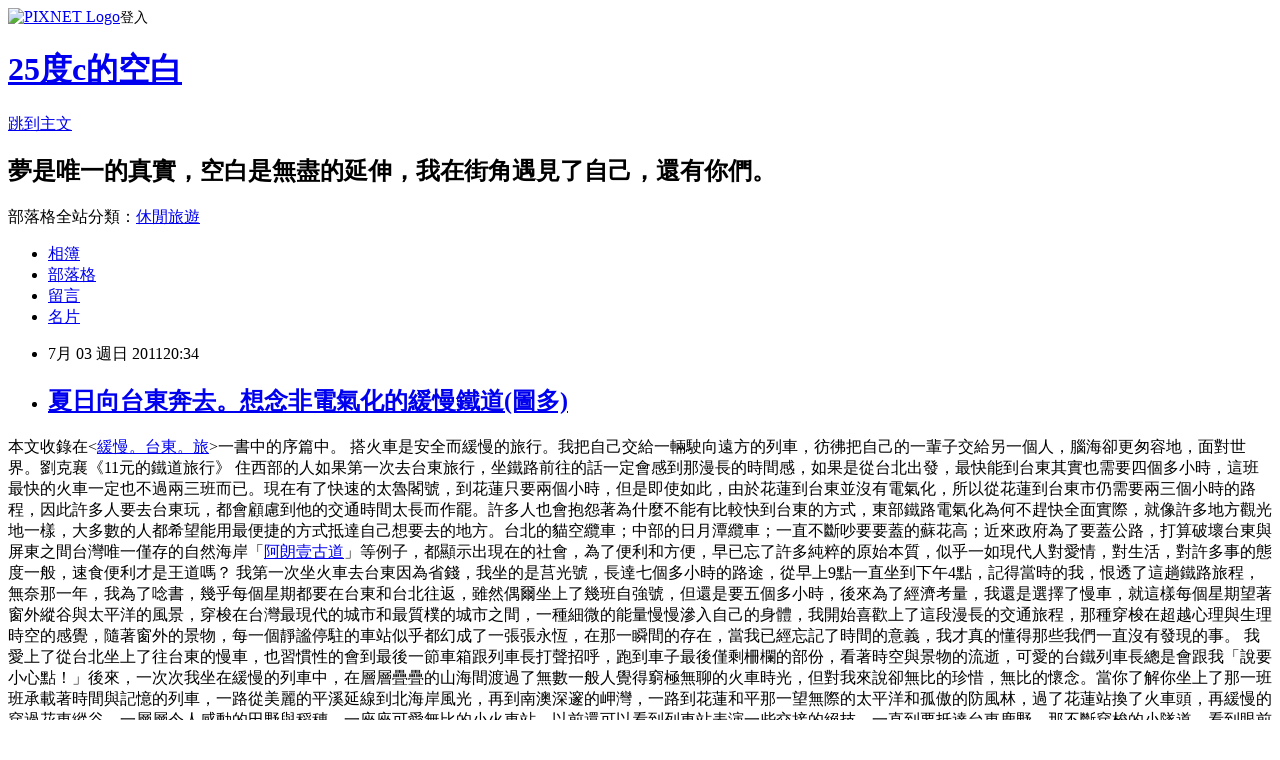

--- FILE ---
content_type: text/html; charset=utf-8
request_url: https://lifepoem.pixnet.net/blog/posts/29409445
body_size: 48423
content:
<!DOCTYPE html><html lang="zh-TW"><head><meta charSet="utf-8"/><meta name="viewport" content="width=device-width, initial-scale=1"/><link rel="stylesheet" href="https://static.1px.tw/blog-next/_next/static/chunks/b1e52b495cc0137c.css" data-precedence="next"/><link rel="stylesheet" href="https://static.1px.tw/blog-next/public/fix.css?v=202601271516" type="text/css" data-precedence="medium"/><link rel="stylesheet" href="https://s3.1px.tw/blog/theme/choc/iframe-popup.css?v=202601271516" type="text/css" data-precedence="medium"/><link rel="stylesheet" href="https://s3.1px.tw/blog/theme/choc/plugins.min.css?v=202601271516" type="text/css" data-precedence="medium"/><link rel="stylesheet" href="https://s3.1px.tw/blog/theme/choc/openid-comment.css?v=202601271516" type="text/css" data-precedence="medium"/><link rel="stylesheet" href="https://s3.1px.tw/blog/theme/choc/style.min.css?v=202601271516" type="text/css" data-precedence="medium"/><link rel="stylesheet" href="https://s3.1px.tw/blog/theme/choc/main.min.css?v=202601271516" type="text/css" data-precedence="medium"/><link rel="stylesheet" href="https://pimg.1px.tw/lifepoem/assets/lifepoem.css?v=202601271516" type="text/css" data-precedence="medium"/><link rel="stylesheet" href="https://s3.1px.tw/blog/theme/choc/author-info.css?v=202601271516" type="text/css" data-precedence="medium"/><link rel="stylesheet" href="https://s3.1px.tw/blog/theme/choc/idlePop.min.css?v=202601271516" type="text/css" data-precedence="medium"/><link rel="preload" as="script" fetchPriority="low" href="https://static.1px.tw/blog-next/_next/static/chunks/94688e2baa9fea03.js"/><script src="https://static.1px.tw/blog-next/_next/static/chunks/41eaa5427c45ebcc.js" async=""></script><script src="https://static.1px.tw/blog-next/_next/static/chunks/e2c6231760bc85bd.js" async=""></script><script src="https://static.1px.tw/blog-next/_next/static/chunks/94bde6376cf279be.js" async=""></script><script src="https://static.1px.tw/blog-next/_next/static/chunks/426b9d9d938a9eb4.js" async=""></script><script src="https://static.1px.tw/blog-next/_next/static/chunks/turbopack-5021d21b4b170dda.js" async=""></script><script src="https://static.1px.tw/blog-next/_next/static/chunks/ff1a16fafef87110.js" async=""></script><script src="https://static.1px.tw/blog-next/_next/static/chunks/e308b2b9ce476a3e.js" async=""></script><script src="https://static.1px.tw/blog-next/_next/static/chunks/169ce1e25068f8ff.js" async=""></script><script src="https://static.1px.tw/blog-next/_next/static/chunks/d3c6eed28c1dd8e2.js" async=""></script><script src="https://static.1px.tw/blog-next/_next/static/chunks/d4d39cfc2a072218.js" async=""></script><script src="https://static.1px.tw/blog-next/_next/static/chunks/6a5d72c05b9cd4ba.js" async=""></script><script src="https://static.1px.tw/blog-next/_next/static/chunks/8af6103cf1375f47.js" async=""></script><script src="https://static.1px.tw/blog-next/_next/static/chunks/e90cbf588986111c.js" async=""></script><script src="https://static.1px.tw/blog-next/_next/static/chunks/6fc86f1438482192.js" async=""></script><script src="https://static.1px.tw/blog-next/_next/static/chunks/6d1100e43ad18157.js" async=""></script><script src="https://static.1px.tw/blog-next/_next/static/chunks/c2622454eda6e045.js" async=""></script><script src="https://static.1px.tw/blog-next/_next/static/chunks/ed01c75076819ebd.js" async=""></script><script src="https://static.1px.tw/blog-next/_next/static/chunks/a4df8fc19a9a82e6.js" async=""></script><title>夏日向台東奔去。想念非電氣化的緩慢鐵道(圖多)</title><meta name="description" content="   本文收錄在&amp;lt;緩慢。台東。旅&amp;gt;一書中的序篇中。 "/><meta name="author" content="25度c的空白"/><meta name="google-adsense-platform-account" content="pub-2647689032095179"/><meta name="fb:app_id" content="101730233200171"/><link rel="canonical" href="https://lifepoem.pixnet.net/blog/posts/29409445"/><meta property="og:title" content="夏日向台東奔去。想念非電氣化的緩慢鐵道(圖多)"/><meta property="og:description" content="   本文收錄在&amp;lt;緩慢。台東。旅&amp;gt;一書中的序篇中。 "/><meta property="og:url" content="https://lifepoem.pixnet.net/blog/posts/29409445"/><meta property="og:image" content="https://pimg.1px.tw/lifepoem/1309696425-231b7b7ad9c67406c1d77a3544c8ff3b.jpg"/><meta property="og:type" content="article"/><meta name="twitter:card" content="summary_large_image"/><meta name="twitter:title" content="夏日向台東奔去。想念非電氣化的緩慢鐵道(圖多)"/><meta name="twitter:description" content="   本文收錄在&amp;lt;緩慢。台東。旅&amp;gt;一書中的序篇中。 "/><meta name="twitter:image" content="https://pimg.1px.tw/lifepoem/1309696425-231b7b7ad9c67406c1d77a3544c8ff3b.jpg"/><link rel="icon" href="/favicon.ico?favicon.a62c60e0.ico" sizes="32x32" type="image/x-icon"/><script src="https://static.1px.tw/blog-next/_next/static/chunks/a6dad97d9634a72d.js" noModule=""></script></head><body><!--$--><!--/$--><!--$?--><template id="B:0"></template><!--/$--><script>requestAnimationFrame(function(){$RT=performance.now()});</script><script src="https://static.1px.tw/blog-next/_next/static/chunks/94688e2baa9fea03.js" id="_R_" async=""></script><div hidden id="S:0"><script id="pixnet-vars">
        window.PIXNET = {
          post_id: "29409445",
          name: "lifepoem",
          user_id: 0,
          blog_id: "108964",
          display_ads: true,
          ad_options: {"chictrip":false}
        };
      </script><script type="text/javascript" src="https://code.jquery.com/jquery-latest.min.js"></script><script id="json-ld-article-script" type="application/ld+json">{"@context":"https:\u002F\u002Fschema.org","@type":"BlogPosting","isAccessibleForFree":true,"mainEntityOfPage":{"@type":"WebPage","@id":"https:\u002F\u002Flifepoem.pixnet.net\u002Fblog\u002Fposts\u002F29409445"},"headline":"夏日向台東奔去。想念非電氣化的緩慢鐵道(圖多)","description":"\u003Cimg src=\"http:\u002F\u002Fpic.pimg.tw\u002Flifepoem\u002F1309696425-231b7b7ad9c67406c1d77a3544c8ff3b.jpg\" border=\"0\" title=\"P8070646.JPG\" alt=\"P8070646.JPG\" \u002F\u003E\u003Cbr \u002F\u003E \u003Cbr\u003E&#13; \u003Cbr\u003E&#13; 本文收錄在&lt;緩慢。台東。旅&gt;一書中的序篇中。\u003Cbr\u003E&#13; \u003Cbr\u003E","articleBody":"\u003Ca href=\"http:\u002F\u002Flifepoem.pixnet.net\u002Falbum\u002Fphoto\u002F116629172\"\u003E\u003Cimg src=\"https:\u002F\u002Fpimg.1px.tw\u002Flifepoem\u002F1309696425-231b7b7ad9c67406c1d77a3544c8ff3b.jpg\" border=\"0\" title=\"P8070646.JPG\" alt=\"P8070646.JPG\" \u002F\u003E\u003C\u002Fa\u003E \r\n\r\n本文收錄在\u003C\u003Ca href=\"http:\u002F\u002Fwww.books.com.tw\u002Fproducts\u002F0010551243\"\u003E緩慢。台東。旅\u003C\u002Fa\u003E\u003E一書中的序篇中。\r\n\r\n搭火車是安全而緩慢的旅行。我把自己交給一輛駛向遠方的列車，彷彿把自己的一輩子交給另一個人，腦海卻更匆容地，面對世界。劉克襄《11元的鐵道旅行》\r\n\r\n住西部的人如果第一次去台東旅行，坐鐵路前往的話一定會感到那漫長的時間感，如果是從台北出發，最快能到台東其實也需要四個多小時，這班最快的火車一定也不過兩三班而已。現在有了快速的太魯閣號，到花蓮只要兩個小時，但是即使如此，由於花蓮到台東並沒有電氣化，所以從花蓮到台東市仍需要兩三個小時的路程，因此許多人要去台東玩，都會顧慮到他的交通時間太長而作罷。許多人也會抱怨著為什麼不能有比較快到台東的方式，東部鐵路電氣化為何不趕快全面實際，就像許多地方觀光地一樣，大多數的人都希望能用最便捷的方式抵達自己想要去的地方。台北的貓空纜車；中部的日月潭纜車；一直不斷吵要要蓋的蘇花高；近來政府為了要蓋公路，打算破壞台東與屏東之間台灣唯一僅存的自然海岸「\u003Ca href=\"http:\u002F\u002Fwww.youtube.com\u002Fwatch?v=GTtJerqcXSE \"\u003E阿朗壹古道\u003C\u002Fa\u003E」等例子，都顯示出現在的社會，為了便利和方便，早已忘了許多純粹的原始本質，似乎一如現代人對愛情，對生活，對許多事的態度一般，速食便利才是王道嗎？\r\n\r\n\u003Ca href=\"http:\u002F\u002Flifepoem.pixnet.net\u002Falbum\u002Fphoto\u002F116629156\"\u003E\u003Cimg src=\"https:\u002F\u002Fpimg.1px.tw\u002Flifepoem\u002F1309696416-2de426ac6835452decb23d4c9e62c46e.jpg\" border=\"0\" title=\"P7310243.JPG\" alt=\"P7310243.JPG\" \u002F\u003E\u003C\u002Fa\u003E \r\n\r\n我第一次坐火車去台東因為省錢，我坐的是莒光號，長達七個多小時的路途，從早上9點一直坐到下午4點，記得當時的我，恨透了這趟鐵路旅程，無奈那一年，我為了唸書，幾乎每個星期都要在台東和台北往返，雖然偶爾坐上了幾班自強號，但還是要五個多小時，後來為了經濟考量，我還是選擇了慢車，就這樣每個星期望著窗外縱谷與太平洋的風景，穿梭在台灣最現代的城市和最質樸的城市之間，一種細微的能量慢慢滲入自己的身體，我開始喜歡上了這段漫長的交通旅程，那種穿梭在超越心理與生理時空的感覺，隨著窗外的景物，每一個靜謐停駐的車站似乎都幻成了一張張永恆，在那一瞬間的存在，當我已經忘記了時間的意義，我才真的懂得那些我們一直沒有發現的事。\r\n\r\n\u003Ca href=\"http:\u002F\u002Flifepoem.pixnet.net\u002Falbum\u002Fphoto\u002F116629104\"\u003E\u003Cimg src=\"https:\u002F\u002Fpimg.1px.tw\u002Flifepoem\u002F1309696384-161e6836b95c42e29fc14feca7e7080b.jpg\" border=\"0\" title=\"P7036015.JPG\" alt=\"P7036015.JPG\" \u002F\u003E\u003C\u002Fa\u003E \r\n\r\n我愛上了從台北坐上了往台東的慢車，也習慣性的會到最後一節車箱跟列車長打聲招呼，跑到車子最後僅剩柵欄的部份，看著時空與景物的流逝，可愛的台鐵列車長總是會跟我「說要小心點！」後來，一次次我坐在緩慢的列車中，在層層疊疊的山海間渡過了無數一般人覺得窮極無聊的火車時光，但對我來說卻無比的珍惜，無比的懷念。當你了解你坐上了那一班班承載著時間與記憶的列車，一路從美麗的平溪延線到北海岸風光，再到南澳深邃的岬灣，一路到花蓮和平那一望無際的太平洋和孤傲的防風林，過了花蓮站換了火車頭，再緩慢的穿過花東縱谷，一層層令人感動的田野與稻穗，一座座可愛無比的小火車站，以前還可以看到列車站表演一些交接的絕技，一直到要抵達台東鹿野，那不斷穿梭的小隧道，看到眼前的利吉魔幻世界，我們才知道台東市終於到了。 \r\n\r\n一定要吃的福隆便當\r\n\r\n\u003Ca href=\"http:\u002F\u002Flifepoem.pixnet.net\u002Falbum\u002Fphoto\u002F116629130\"\u003E\u003Cimg src=\"https:\u002F\u002Fpimg.1px.tw\u002Flifepoem\u002F1309696399-312d66f196847401b886c4c1396b73fd.jpg\" border=\"0\" title=\"P7310139.JPG\" alt=\"P7310139.JPG\" \u002F\u003E\u003C\u002Fa\u003E \r\n\r\n經過宜蘭的藍色海岸\r\n\r\n\u003Ca href=\"http:\u002F\u002Flifepoem.pixnet.net\u002Falbum\u002Fphoto\u002F116629120\"\u003E\u003Cimg src=\"https:\u002F\u002Fpimg.1px.tw\u002Flifepoem\u002F1309696393-1476784aea5785bb1041887e9975d36a.jpg\" border=\"0\" title=\"P7310106.JPG\" alt=\"P7310106.JPG\" \u002F\u003E\u003C\u002Fa\u003E \r\n\r\n\u003Ca href=\"http:\u002F\u002Flifepoem.pixnet.net\u002Falbum\u002Fphoto\u002F116629122\"\u003E\u003Cimg src=\"https:\u002F\u002Fpimg.1px.tw\u002Flifepoem\u002F1309696394-3cb292e3fc8b0aad401ac5604d51672e.jpg\" border=\"0\" title=\"P7310114.JPG\" alt=\"P7310114.JPG\" \u002F\u003E\u003C\u002Fa\u003E \r\n\r\n\u003Ca href=\"http:\u002F\u002Flifepoem.pixnet.net\u002Falbum\u002Fphoto\u002F116629126\"\u003E\u003Cimg src=\"https:\u002F\u002Fpimg.1px.tw\u002Flifepoem\u002F1309696396-bdda682c8cbb156880324029b2cd6d11.jpg\" border=\"0\" title=\"P7310124.JPG\" alt=\"P7310124.JPG\" \u002F\u003E\u003C\u002Fa\u003E\r\n\r\n \u003Ca href=\"http:\u002F\u002Flifepoem.pixnet.net\u002Falbum\u002Fphoto\u002F116629128\"\u003E\u003Cimg src=\"https:\u002F\u002Fpimg.1px.tw\u002Flifepoem\u002F1309696397-7af16dc4c095cb90a80df705847fa468.jpg\" border=\"0\" title=\"P7310128.JPG\" alt=\"P7310128.JPG\" \u002F\u003E\u003C\u002Fa\u003E \r\n\r\n行經花蓮和平站附近的工廠.防風林.海岸\r\n\r\n\u003Ca href=\"http:\u002F\u002Flifepoem.pixnet.net\u002Falbum\u002Fphoto\u002F116629118\"\u003E\u003Cimg src=\"https:\u002F\u002Fpimg.1px.tw\u002Flifepoem\u002F1309696392-bf44183e4a1d8e422becace19d5db3f8.jpg\" border=\"0\" title=\"P7046066.JPG\" alt=\"P7046066.JPG\" \u002F\u003E\u003C\u002Fa\u003E \r\n\r\n\u003Ca href=\"http:\u002F\u002Flifepoem.pixnet.net\u002Falbum\u002Fphoto\u002F116629132\"\u003E\u003Cimg src=\"https:\u002F\u002Fpimg.1px.tw\u002Flifepoem\u002F1309696400-744ff01eb81b59e071515bb436cf2e31.jpg\" border=\"0\" title=\"P7310147.JPG\" alt=\"P7310147.JPG\" \u002F\u003E\u003C\u002Fa\u003E\r\n\r\n \u003Ca href=\"http:\u002F\u002Flifepoem.pixnet.net\u002Falbum\u002Fphoto\u002F116629134\"\u003E\u003Cimg src=\"https:\u002F\u002Fpimg.1px.tw\u002Flifepoem\u002F1309696401-ea35c7aed592f92b23a2eef2126b6777.jpg\" border=\"0\" title=\"P7310148.JPG\" alt=\"P7310148.JPG\" \u002F\u003E\u003C\u002Fa\u003E \r\n\r\n\u003Ca href=\"http:\u002F\u002Flifepoem.pixnet.net\u002Falbum\u002Fphoto\u002F116629164\"\u003E\u003Cimg src=\"https:\u002F\u002Fpimg.1px.tw\u002Flifepoem\u002F1309696420-86051475460feff13c461399b22684e6.jpg\" border=\"0\" title=\"P8070619.JPG\" alt=\"P8070619.JPG\" \u002F\u003E\u003C\u002Fa\u003E \r\n\r\n\u003Ca href=\"http:\u002F\u002Flifepoem.pixnet.net\u002Falbum\u002Fphoto\u002F116629166\"\u003E\u003Cimg src=\"https:\u002F\u002Fpimg.1px.tw\u002Flifepoem\u002F1309696422-c9c44e66a1987180f98cd12a468c5031.jpg\" border=\"0\" title=\"P8070624.JPG\" alt=\"P8070624.JPG\" \u002F\u003E\u003C\u002Fa\u003E \r\n\r\n過了花蓮站.花蓮和台東站間\r\n兩旁處處是迷人的縱谷美景\r\n\r\n\u003Ca href=\"http:\u002F\u002Flifepoem.pixnet.net\u002Falbum\u002Fphoto\u002F116629090\"\u003E\u003Cimg src=\"https:\u002F\u002Fpimg.1px.tw\u002Flifepoem\u002F1309696376-9a7c2193f9f273940ed8d66c546e042c.jpg\" border=\"0\" title=\"P7035983.JPG\" alt=\"P7035983.JPG\" \u002F\u003E\u003C\u002Fa\u003E\r\n\r\n \u003Ca href=\"http:\u002F\u002Flifepoem.pixnet.net\u002Falbum\u002Fphoto\u002F116629092\"\u003E\u003Cimg src=\"https:\u002F\u002Fpimg.1px.tw\u002Flifepoem\u002F1309696378-cb797661a5cfabb3772443e662549884.jpg\" border=\"0\" title=\"P7035985.JPG\" alt=\"P7035985.JPG\" \u002F\u003E\u003C\u002Fa\u003E\r\n\r\n \u003Ca href=\"http:\u002F\u002Flifepoem.pixnet.net\u002Falbum\u002Fphoto\u002F116629096\"\u003E\u003Cimg src=\"https:\u002F\u002Fpimg.1px.tw\u002Flifepoem\u002F1309696380-194be3a36f2f1cbbfd642e1ffbae4cee.jpg\" border=\"0\" title=\"P7035999.JPG\" alt=\"P7035999.JPG\" \u002F\u003E\u003C\u002Fa\u003E\r\n\r\n \u003Ca href=\"http:\u002F\u002Flifepoem.pixnet.net\u002Falbum\u002Fphoto\u002F116629102\"\u003E\u003Cimg src=\"https:\u002F\u002Fpimg.1px.tw\u002Flifepoem\u002F1309696383-64fdd62b882e49bea021fff6706e9e77.jpg\" border=\"0\" title=\"P7036009.JPG\" alt=\"P7036009.JPG\" \u002F\u003E\u003C\u002Fa\u003E \r\n\r\n\u003Ca href=\"http:\u002F\u002Flifepoem.pixnet.net\u002Falbum\u002Fphoto\u002F116629140\"\u003E\u003Cimg src=\"https:\u002F\u002Fpimg.1px.tw\u002Flifepoem\u002F1309696406-22c9ee5003432e513b33368555ab3e95.jpg\" border=\"0\" title=\"P7310218.JPG\" alt=\"P7310218.JPG\" \u002F\u003E\u003C\u002Fa\u003E\r\n\r\n \u003Ca href=\"http:\u002F\u002Flifepoem.pixnet.net\u002Falbum\u002Fphoto\u002F116629148\"\u003E\u003Cimg src=\"https:\u002F\u002Fpimg.1px.tw\u002Flifepoem\u002F1309696411-95cc15a45ad0173d93a9c90ea4f5526f.jpg\" border=\"0\" title=\"P7310232.JPG\" alt=\"P7310232.JPG\" \u002F\u003E\u003C\u002Fa\u003E\r\n\r\n \u003Ca href=\"http:\u002F\u002Flifepoem.pixnet.net\u002Falbum\u002Fphoto\u002F116629154\"\u003E\u003Cimg src=\"https:\u002F\u002Fpimg.1px.tw\u002Flifepoem\u002F1309696414-0625025598e0fdabe182e3d24d1bd896.jpg\" border=\"0\" title=\"P7310236.JPG\" alt=\"P7310236.JPG\" \u002F\u003E\u003C\u002Fa\u003E\r\n\r\n \u003Ca href=\"http:\u002F\u002Flifepoem.pixnet.net\u002Falbum\u002Fphoto\u002F116629168\"\u003E\u003Cimg src=\"https:\u002F\u002Fpimg.1px.tw\u002Flifepoem\u002F1309696423-64f815326c4b0da72ad2a301c31e91ca.jpg\" border=\"0\" title=\"P8070632.JPG\" alt=\"P8070632.JPG\" \u002F\u003E\u003C\u002Fa\u003E\r\n\r\n \u003Ca href=\"http:\u002F\u002Flifepoem.pixnet.net\u002Falbum\u002Fphoto\u002F116629170\"\u003E\u003Cimg src=\"https:\u002F\u002Fpimg.1px.tw\u002Flifepoem\u002F1309696424-fed55af10353c1c617badde7272b4312.jpg\" border=\"0\" title=\"P8070644.JPG\" alt=\"P8070644.JPG\" \u002F\u003E\u003C\u002Fa\u003E \r\n\r\n經過了一站站迷人的車站\r\n\r\n\u003Ca href=\"http:\u002F\u002Flifepoem.pixnet.net\u002Falbum\u002Fphoto\u002F116629094\"\u003E\u003Cimg src=\"https:\u002F\u002Fpimg.1px.tw\u002Flifepoem\u002F1309696379-c0bb38f77f2f8ef4c0bb76769f083afd.jpg\" border=\"0\" title=\"P7035993.JPG\" alt=\"P7035993.JPG\" \u002F\u003E\u003C\u002Fa\u003E \r\n\r\n\u003Ca href=\"http:\u002F\u002Flifepoem.pixnet.net\u002Falbum\u002Fphoto\u002F116629136\"\u003E\u003Cimg src=\"https:\u002F\u002Fpimg.1px.tw\u002Flifepoem\u002F1309696403-ebaa7e76c11491be9fdc51a2d758e6c9.jpg\" border=\"0\" title=\"P7310207.JPG\" alt=\"P7310207.JPG\" \u002F\u003E\u003C\u002Fa\u003E\r\n\r\n \u003Ca href=\"http:\u002F\u002Flifepoem.pixnet.net\u002Falbum\u002Fphoto\u002F116629146\"\u003E\u003Cimg src=\"https:\u002F\u002Fpimg.1px.tw\u002Flifepoem\u002F1309696409-83f1c39261e462a3ff3ed77502eedb71.jpg\" border=\"0\" title=\"P7310228.JPG\" alt=\"P7310228.JPG\" \u002F\u003E\u003C\u002Fa\u003E \r\n\r\n\u003Ca href=\"http:\u002F\u002Flifepoem.pixnet.net\u002Falbum\u002Fphoto\u002F116629180\"\u003E\u003Cimg src=\"https:\u002F\u002Fpimg.1px.tw\u002Flifepoem\u002F1309696431-cc1d1780c5337b0d0678b73251ba61f6.jpg\" border=\"0\" title=\"P8070662.JPG\" alt=\"P8070662.JPG\" \u002F\u003E\u003C\u002Fa\u003E \r\n\r\n\u003Ca href=\"http:\u002F\u002Flifepoem.pixnet.net\u002Falbum\u002Fphoto\u002F116629192\"\u003E\u003Cimg src=\"https:\u002F\u002Fpimg.1px.tw\u002Flifepoem\u002F1309696437-1a7fddb7cd78980c32ff752f26dcb556.jpg\" border=\"0\" title=\"P8070681.JPG\" alt=\"P8070681.JPG\" \u002F\u003E\u003C\u002Fa\u003E \r\n\r\n\u003Ca href=\"http:\u002F\u002Flifepoem.pixnet.net\u002Falbum\u002Fphoto\u002F116629196\"\u003E\u003Cimg src=\"https:\u002F\u002Fpimg.1px.tw\u002Flifepoem\u002F1309696441-fc9981f2bbcef9d93f9b8e5b69fbe752.jpg\" border=\"0\" title=\"P8070687.JPG\" alt=\"P8070687.JPG\" \u002F\u003E\u003C\u002Fa\u003E \r\n\r\n到了台東鹿野那一連串的小隧道\r\n\r\n\u003Ca href=\"http:\u002F\u002Flifepoem.pixnet.net\u002Falbum\u002Fphoto\u002F116629098\"\u003E\u003Cimg src=\"https:\u002F\u002Fpimg.1px.tw\u002Flifepoem\u002F1309696381-05d1cd0cce81d918a5f8491df0940a65.jpg\" border=\"0\" title=\"P7036001.JPG\" alt=\"P7036001.JPG\" \u002F\u003E\u003C\u002Fa\u003E\r\n\r\n \u003Ca href=\"http:\u002F\u002Flifepoem.pixnet.net\u002Falbum\u002Fphoto\u002F116629100\"\u003E\u003Cimg src=\"https:\u002F\u002Fpimg.1px.tw\u002Flifepoem\u002F1309696382-97dfe46b409581581bfcd6fe59390f43.jpg\" border=\"0\" title=\"P7036002.JPG\" alt=\"P7036002.JPG\" \u002F\u003E\u003C\u002Fa\u003E \r\n\r\n後來，每一次當我踏上著漫長往台東的火車旅途，總覺得就像劉克襄在11元鐵道旅行中所說的，有著把一輩子交付給她的感覺，我不用懷疑，不用焦慮，因為我完全信任他能將我載向的那個遠方就是自己要去的方向，我可以倚著窗外，心無旁鶩，更匆容的面對這個世界。我可以化成微小的聲音，在鐵道上飛行，我的嗅覺慢慢恢復了，本來被城市渲染的那雙灰色雙眼，慢慢有了真實的色彩，我慢慢可以看見存在的我本來的樣子，在清澈的水面上，隱隱約約的可以發現那層層一直看不見的色彩。\r\n\r\n往台東的鐵道旅途，不需電氣化，不需快速抵達的方式，因為緩慢正是她如此美麗的原貌，那是穿梭在天地間最美的一種速度，我深深的祈禱著，有一天每個人都能找到這個速度，發現那在鐵道上漫長奔去的無限之美。\r\n\r\n唯有在花東才能見到的美麗雲朵\r\n\r\n\u003Ca href=\"http:\u002F\u002Flifepoem.pixnet.net\u002Falbum\u002Fphoto\u002F116629110\"\u003E\u003Cimg src=\"https:\u002F\u002Fpimg.1px.tw\u002Flifepoem\u002F1309696387-3e873c8a881c929284f35e6bda439bac.jpg\" border=\"0\" title=\"P7036034.JPG\" alt=\"P7036034.JPG\" \u002F\u003E\u003C\u002Fa\u003E \r\n\r\n\u003Ca href=\"http:\u002F\u002Flifepoem.pixnet.net\u002Falbum\u002Fphoto\u002F116629112\"\u003E\u003Cimg src=\"https:\u002F\u002Fpimg.1px.tw\u002Flifepoem\u002F1309696388-5e854a5a9a75a49d2e7abecba1a656b8.jpg\" border=\"0\" title=\"P7036037.JPG\" alt=\"P7036037.JPG\" \u002F\u003E\u003C\u002Fa\u003E \r\n\r\n\u003Ca href=\"http:\u002F\u002Flifepoem.pixnet.net\u002Falbum\u002Fphoto\u002F116629202\"\u003E\u003Cimg src=\"https:\u002F\u002Fpimg.1px.tw\u002Flifepoem\u002F1309696443-14a852da92c6e48b8d200cef3e5c31b4.jpg\" border=\"0\" title=\"P8070698.JPG\" alt=\"P8070698.JPG\" \u002F\u003E\u003C\u002Fa\u003E \r\n\r\n國境之南阿朗壹古道\r\n\u003Ca href=\"http:\u002F\u002Ftour.cultural.pthg.gov.tw\u002FSceneriesDetail.aspx?Cond=d91be311-7052-49b7-9e21-a641eb048d57 \"\u003Ehttp:\u002F\u002Ftour.cultural.pthg.gov.tw\u002FSceneriesDetail.aspx?Cond=d91be311-7052-49b7-9e21-a641eb048d57 \u003C\u002Fa\u003E\r\n\r\n搶救阿朗壹古道\r\n\u003Ca href=\"http:\u002F\u002Fcampaign.tw-npo.org\u002Fsign.php?id=2010092414511000 \"\u003Ehttp:\u002F\u002Fcampaign.tw-npo.org\u002Fsign.php?id=2010092414511000 \u003C\u002Fa\u003E","image":["https:\u002F\u002Fpimg.1px.tw\u002Flifepoem\u002F1309696425-231b7b7ad9c67406c1d77a3544c8ff3b.jpg"],"author":{"@type":"Person","name":"25度c的空白","url":"https:\u002F\u002Fwww.pixnet.net\u002Fpcard\u002Flifepoem"},"publisher":{"@type":"Organization","name":"25度c的空白","logo":{"@type":"ImageObject","url":"https:\u002F\u002Fs3.1px.tw\u002Fblog\u002Fcommon\u002Favatar\u002Fblog_cover_light.jpg"}},"datePublished":"2011-07-03T12:34:50.000Z","dateModified":"","keywords":[],"articleSection":"緩慢。台東。旅"}</script><template id="P:1"></template><template id="P:2"></template><template id="P:3"></template><section aria-label="Notifications alt+T" tabindex="-1" aria-live="polite" aria-relevant="additions text" aria-atomic="false"></section></div><script>(self.__next_f=self.__next_f||[]).push([0])</script><script>self.__next_f.push([1,"1:\"$Sreact.fragment\"\n3:I[39756,[\"https://static.1px.tw/blog-next/_next/static/chunks/ff1a16fafef87110.js\",\"https://static.1px.tw/blog-next/_next/static/chunks/e308b2b9ce476a3e.js\"],\"default\"]\n4:I[53536,[\"https://static.1px.tw/blog-next/_next/static/chunks/ff1a16fafef87110.js\",\"https://static.1px.tw/blog-next/_next/static/chunks/e308b2b9ce476a3e.js\"],\"default\"]\n6:I[97367,[\"https://static.1px.tw/blog-next/_next/static/chunks/ff1a16fafef87110.js\",\"https://static.1px.tw/blog-next/_next/static/chunks/e308b2b9ce476a3e.js\"],\"OutletBoundary\"]\n8:I[97367,[\"https://static.1px.tw/blog-next/_next/static/chunks/ff1a16fafef87110.js\",\"https://static.1px.tw/blog-next/_next/static/chunks/e308b2b9ce476a3e.js\"],\"ViewportBoundary\"]\na:I[97367,[\"https://static.1px.tw/blog-next/_next/static/chunks/ff1a16fafef87110.js\",\"https://static.1px.tw/blog-next/_next/static/chunks/e308b2b9ce476a3e.js\"],\"MetadataBoundary\"]\nc:I[63491,[\"https://static.1px.tw/blog-next/_next/static/chunks/169ce1e25068f8ff.js\",\"https://static.1px.tw/blog-next/_next/static/chunks/d3c6eed28c1dd8e2.js\"],\"default\"]\n:HL[\"https://static.1px.tw/blog-next/_next/static/chunks/b1e52b495cc0137c.css\",\"style\"]\n"])</script><script>self.__next_f.push([1,"0:{\"P\":null,\"b\":\"g7XO8xpW74PLtBwQBuX1x\",\"c\":[\"\",\"blog\",\"posts\",\"29409445\"],\"q\":\"\",\"i\":false,\"f\":[[[\"\",{\"children\":[\"blog\",{\"children\":[\"posts\",{\"children\":[[\"id\",\"29409445\",\"d\"],{\"children\":[\"__PAGE__\",{}]}]}]}]},\"$undefined\",\"$undefined\",true],[[\"$\",\"$1\",\"c\",{\"children\":[[[\"$\",\"script\",\"script-0\",{\"src\":\"https://static.1px.tw/blog-next/_next/static/chunks/d4d39cfc2a072218.js\",\"async\":true,\"nonce\":\"$undefined\"}],[\"$\",\"script\",\"script-1\",{\"src\":\"https://static.1px.tw/blog-next/_next/static/chunks/6a5d72c05b9cd4ba.js\",\"async\":true,\"nonce\":\"$undefined\"}],[\"$\",\"script\",\"script-2\",{\"src\":\"https://static.1px.tw/blog-next/_next/static/chunks/8af6103cf1375f47.js\",\"async\":true,\"nonce\":\"$undefined\"}]],\"$L2\"]}],{\"children\":[[\"$\",\"$1\",\"c\",{\"children\":[null,[\"$\",\"$L3\",null,{\"parallelRouterKey\":\"children\",\"error\":\"$undefined\",\"errorStyles\":\"$undefined\",\"errorScripts\":\"$undefined\",\"template\":[\"$\",\"$L4\",null,{}],\"templateStyles\":\"$undefined\",\"templateScripts\":\"$undefined\",\"notFound\":\"$undefined\",\"forbidden\":\"$undefined\",\"unauthorized\":\"$undefined\"}]]}],{\"children\":[[\"$\",\"$1\",\"c\",{\"children\":[null,[\"$\",\"$L3\",null,{\"parallelRouterKey\":\"children\",\"error\":\"$undefined\",\"errorStyles\":\"$undefined\",\"errorScripts\":\"$undefined\",\"template\":[\"$\",\"$L4\",null,{}],\"templateStyles\":\"$undefined\",\"templateScripts\":\"$undefined\",\"notFound\":\"$undefined\",\"forbidden\":\"$undefined\",\"unauthorized\":\"$undefined\"}]]}],{\"children\":[[\"$\",\"$1\",\"c\",{\"children\":[null,[\"$\",\"$L3\",null,{\"parallelRouterKey\":\"children\",\"error\":\"$undefined\",\"errorStyles\":\"$undefined\",\"errorScripts\":\"$undefined\",\"template\":[\"$\",\"$L4\",null,{}],\"templateStyles\":\"$undefined\",\"templateScripts\":\"$undefined\",\"notFound\":\"$undefined\",\"forbidden\":\"$undefined\",\"unauthorized\":\"$undefined\"}]]}],{\"children\":[[\"$\",\"$1\",\"c\",{\"children\":[\"$L5\",[[\"$\",\"link\",\"0\",{\"rel\":\"stylesheet\",\"href\":\"https://static.1px.tw/blog-next/_next/static/chunks/b1e52b495cc0137c.css\",\"precedence\":\"next\",\"crossOrigin\":\"$undefined\",\"nonce\":\"$undefined\"}],[\"$\",\"script\",\"script-0\",{\"src\":\"https://static.1px.tw/blog-next/_next/static/chunks/6fc86f1438482192.js\",\"async\":true,\"nonce\":\"$undefined\"}],[\"$\",\"script\",\"script-1\",{\"src\":\"https://static.1px.tw/blog-next/_next/static/chunks/6d1100e43ad18157.js\",\"async\":true,\"nonce\":\"$undefined\"}],[\"$\",\"script\",\"script-2\",{\"src\":\"https://static.1px.tw/blog-next/_next/static/chunks/c2622454eda6e045.js\",\"async\":true,\"nonce\":\"$undefined\"}],[\"$\",\"script\",\"script-3\",{\"src\":\"https://static.1px.tw/blog-next/_next/static/chunks/ed01c75076819ebd.js\",\"async\":true,\"nonce\":\"$undefined\"}],[\"$\",\"script\",\"script-4\",{\"src\":\"https://static.1px.tw/blog-next/_next/static/chunks/a4df8fc19a9a82e6.js\",\"async\":true,\"nonce\":\"$undefined\"}]],[\"$\",\"$L6\",null,{\"children\":\"$@7\"}]]}],{},null,false,false]},null,false,false]},null,false,false]},null,false,false]},null,false,false],[\"$\",\"$1\",\"h\",{\"children\":[null,[\"$\",\"$L8\",null,{\"children\":\"$@9\"}],[\"$\",\"$La\",null,{\"children\":\"$@b\"}],null]}],false]],\"m\":\"$undefined\",\"G\":[\"$c\",[]],\"S\":false}\n"])</script><script>self.__next_f.push([1,"9:[[\"$\",\"meta\",\"0\",{\"charSet\":\"utf-8\"}],[\"$\",\"meta\",\"1\",{\"name\":\"viewport\",\"content\":\"width=device-width, initial-scale=1\"}]]\n"])</script><script>self.__next_f.push([1,"d:I[79520,[\"https://static.1px.tw/blog-next/_next/static/chunks/d4d39cfc2a072218.js\",\"https://static.1px.tw/blog-next/_next/static/chunks/6a5d72c05b9cd4ba.js\",\"https://static.1px.tw/blog-next/_next/static/chunks/8af6103cf1375f47.js\"],\"\"]\n10:I[2352,[\"https://static.1px.tw/blog-next/_next/static/chunks/d4d39cfc2a072218.js\",\"https://static.1px.tw/blog-next/_next/static/chunks/6a5d72c05b9cd4ba.js\",\"https://static.1px.tw/blog-next/_next/static/chunks/8af6103cf1375f47.js\"],\"AdultWarningModal\"]\n11:I[69182,[\"https://static.1px.tw/blog-next/_next/static/chunks/d4d39cfc2a072218.js\",\"https://static.1px.tw/blog-next/_next/static/chunks/6a5d72c05b9cd4ba.js\",\"https://static.1px.tw/blog-next/_next/static/chunks/8af6103cf1375f47.js\"],\"HydrationComplete\"]\n12:I[12985,[\"https://static.1px.tw/blog-next/_next/static/chunks/d4d39cfc2a072218.js\",\"https://static.1px.tw/blog-next/_next/static/chunks/6a5d72c05b9cd4ba.js\",\"https://static.1px.tw/blog-next/_next/static/chunks/8af6103cf1375f47.js\"],\"NuqsAdapter\"]\n13:I[82782,[\"https://static.1px.tw/blog-next/_next/static/chunks/d4d39cfc2a072218.js\",\"https://static.1px.tw/blog-next/_next/static/chunks/6a5d72c05b9cd4ba.js\",\"https://static.1px.tw/blog-next/_next/static/chunks/8af6103cf1375f47.js\"],\"RefineContext\"]\n14:I[29306,[\"https://static.1px.tw/blog-next/_next/static/chunks/d4d39cfc2a072218.js\",\"https://static.1px.tw/blog-next/_next/static/chunks/6a5d72c05b9cd4ba.js\",\"https://static.1px.tw/blog-next/_next/static/chunks/8af6103cf1375f47.js\",\"https://static.1px.tw/blog-next/_next/static/chunks/e90cbf588986111c.js\",\"https://static.1px.tw/blog-next/_next/static/chunks/d3c6eed28c1dd8e2.js\"],\"default\"]\n2:[\"$\",\"html\",null,{\"lang\":\"zh-TW\",\"children\":[[\"$\",\"$Ld\",null,{\"id\":\"google-tag-manager\",\"strategy\":\"afterInteractive\",\"children\":\"\\n(function(w,d,s,l,i){w[l]=w[l]||[];w[l].push({'gtm.start':\\nnew Date().getTime(),event:'gtm.js'});var f=d.getElementsByTagName(s)[0],\\nj=d.createElement(s),dl=l!='dataLayer'?'\u0026l='+l:'';j.async=true;j.src=\\n'https://www.googletagmanager.com/gtm.js?id='+i+dl;f.parentNode.insertBefore(j,f);\\n})(window,document,'script','dataLayer','GTM-TRLQMPKX');\\n  \"}],\"$Le\",\"$Lf\",[\"$\",\"body\",null,{\"children\":[[\"$\",\"$L10\",null,{\"display\":false}],[\"$\",\"$L11\",null,{}],[\"$\",\"$L12\",null,{\"children\":[\"$\",\"$L13\",null,{\"children\":[\"$\",\"$L3\",null,{\"parallelRouterKey\":\"children\",\"error\":\"$undefined\",\"errorStyles\":\"$undefined\",\"errorScripts\":\"$undefined\",\"template\":[\"$\",\"$L4\",null,{}],\"templateStyles\":\"$undefined\",\"templateScripts\":\"$undefined\",\"notFound\":[[\"$\",\"$L14\",null,{}],[]],\"forbidden\":\"$undefined\",\"unauthorized\":\"$undefined\"}]}]}]]}]]}]\n"])</script><script>self.__next_f.push([1,"e:null\nf:null\n"])</script><script>self.__next_f.push([1,"16:I[27201,[\"https://static.1px.tw/blog-next/_next/static/chunks/ff1a16fafef87110.js\",\"https://static.1px.tw/blog-next/_next/static/chunks/e308b2b9ce476a3e.js\"],\"IconMark\"]\n5:[[\"$\",\"script\",null,{\"id\":\"pixnet-vars\",\"children\":\"\\n        window.PIXNET = {\\n          post_id: \\\"29409445\\\",\\n          name: \\\"lifepoem\\\",\\n          user_id: 0,\\n          blog_id: \\\"108964\\\",\\n          display_ads: true,\\n          ad_options: {\\\"chictrip\\\":false}\\n        };\\n      \"}],\"$L15\"]\n"])</script><script>self.__next_f.push([1,"b:[[\"$\",\"title\",\"0\",{\"children\":\"夏日向台東奔去。想念非電氣化的緩慢鐵道(圖多)\"}],[\"$\",\"meta\",\"1\",{\"name\":\"description\",\"content\":\" \\r \\r 本文收錄在\u0026lt;緩慢。台東。旅\u0026gt;一書中的序篇中。\\r \"}],[\"$\",\"meta\",\"2\",{\"name\":\"author\",\"content\":\"25度c的空白\"}],[\"$\",\"meta\",\"3\",{\"name\":\"google-adsense-platform-account\",\"content\":\"pub-2647689032095179\"}],[\"$\",\"meta\",\"4\",{\"name\":\"fb:app_id\",\"content\":\"101730233200171\"}],[\"$\",\"link\",\"5\",{\"rel\":\"canonical\",\"href\":\"https://lifepoem.pixnet.net/blog/posts/29409445\"}],[\"$\",\"meta\",\"6\",{\"property\":\"og:title\",\"content\":\"夏日向台東奔去。想念非電氣化的緩慢鐵道(圖多)\"}],[\"$\",\"meta\",\"7\",{\"property\":\"og:description\",\"content\":\" \\r \\r 本文收錄在\u0026lt;緩慢。台東。旅\u0026gt;一書中的序篇中。\\r \"}],[\"$\",\"meta\",\"8\",{\"property\":\"og:url\",\"content\":\"https://lifepoem.pixnet.net/blog/posts/29409445\"}],[\"$\",\"meta\",\"9\",{\"property\":\"og:image\",\"content\":\"https://pimg.1px.tw/lifepoem/1309696425-231b7b7ad9c67406c1d77a3544c8ff3b.jpg\"}],[\"$\",\"meta\",\"10\",{\"property\":\"og:type\",\"content\":\"article\"}],[\"$\",\"meta\",\"11\",{\"name\":\"twitter:card\",\"content\":\"summary_large_image\"}],[\"$\",\"meta\",\"12\",{\"name\":\"twitter:title\",\"content\":\"夏日向台東奔去。想念非電氣化的緩慢鐵道(圖多)\"}],[\"$\",\"meta\",\"13\",{\"name\":\"twitter:description\",\"content\":\" \\r \\r 本文收錄在\u0026lt;緩慢。台東。旅\u0026gt;一書中的序篇中。\\r \"}],[\"$\",\"meta\",\"14\",{\"name\":\"twitter:image\",\"content\":\"https://pimg.1px.tw/lifepoem/1309696425-231b7b7ad9c67406c1d77a3544c8ff3b.jpg\"}],[\"$\",\"link\",\"15\",{\"rel\":\"icon\",\"href\":\"/favicon.ico?favicon.a62c60e0.ico\",\"sizes\":\"32x32\",\"type\":\"image/x-icon\"}],[\"$\",\"$L16\",\"16\",{}]]\n"])</script><script>self.__next_f.push([1,"7:null\n"])</script><script>self.__next_f.push([1,":HL[\"https://static.1px.tw/blog-next/public/fix.css?v=202601271516\",\"style\",{\"type\":\"text/css\"}]\n:HL[\"https://s3.1px.tw/blog/theme/choc/iframe-popup.css?v=202601271516\",\"style\",{\"type\":\"text/css\"}]\n:HL[\"https://s3.1px.tw/blog/theme/choc/plugins.min.css?v=202601271516\",\"style\",{\"type\":\"text/css\"}]\n:HL[\"https://s3.1px.tw/blog/theme/choc/openid-comment.css?v=202601271516\",\"style\",{\"type\":\"text/css\"}]\n:HL[\"https://s3.1px.tw/blog/theme/choc/style.min.css?v=202601271516\",\"style\",{\"type\":\"text/css\"}]\n:HL[\"https://s3.1px.tw/blog/theme/choc/main.min.css?v=202601271516\",\"style\",{\"type\":\"text/css\"}]\n:HL[\"https://pimg.1px.tw/lifepoem/assets/lifepoem.css?v=202601271516\",\"style\",{\"type\":\"text/css\"}]\n:HL[\"https://s3.1px.tw/blog/theme/choc/author-info.css?v=202601271516\",\"style\",{\"type\":\"text/css\"}]\n:HL[\"https://s3.1px.tw/blog/theme/choc/idlePop.min.css?v=202601271516\",\"style\",{\"type\":\"text/css\"}]\n17:T41ab,"])</script><script>self.__next_f.push([1,"{\"@context\":\"https:\\u002F\\u002Fschema.org\",\"@type\":\"BlogPosting\",\"isAccessibleForFree\":true,\"mainEntityOfPage\":{\"@type\":\"WebPage\",\"@id\":\"https:\\u002F\\u002Flifepoem.pixnet.net\\u002Fblog\\u002Fposts\\u002F29409445\"},\"headline\":\"夏日向台東奔去。想念非電氣化的緩慢鐵道(圖多)\",\"description\":\"\\u003Cimg src=\\\"http:\\u002F\\u002Fpic.pimg.tw\\u002Flifepoem\\u002F1309696425-231b7b7ad9c67406c1d77a3544c8ff3b.jpg\\\" border=\\\"0\\\" title=\\\"P8070646.JPG\\\" alt=\\\"P8070646.JPG\\\" \\u002F\\u003E\\u003Cbr \\u002F\\u003E \\u003Cbr\\u003E\u0026#13; \\u003Cbr\\u003E\u0026#13; 本文收錄在\u0026lt;緩慢。台東。旅\u0026gt;一書中的序篇中。\\u003Cbr\\u003E\u0026#13; \\u003Cbr\\u003E\",\"articleBody\":\"\\u003Ca href=\\\"http:\\u002F\\u002Flifepoem.pixnet.net\\u002Falbum\\u002Fphoto\\u002F116629172\\\"\\u003E\\u003Cimg src=\\\"https:\\u002F\\u002Fpimg.1px.tw\\u002Flifepoem\\u002F1309696425-231b7b7ad9c67406c1d77a3544c8ff3b.jpg\\\" border=\\\"0\\\" title=\\\"P8070646.JPG\\\" alt=\\\"P8070646.JPG\\\" \\u002F\\u003E\\u003C\\u002Fa\\u003E \\r\\n\\r\\n本文收錄在\\u003C\\u003Ca href=\\\"http:\\u002F\\u002Fwww.books.com.tw\\u002Fproducts\\u002F0010551243\\\"\\u003E緩慢。台東。旅\\u003C\\u002Fa\\u003E\\u003E一書中的序篇中。\\r\\n\\r\\n搭火車是安全而緩慢的旅行。我把自己交給一輛駛向遠方的列車，彷彿把自己的一輩子交給另一個人，腦海卻更匆容地，面對世界。劉克襄《11元的鐵道旅行》\\r\\n\\r\\n住西部的人如果第一次去台東旅行，坐鐵路前往的話一定會感到那漫長的時間感，如果是從台北出發，最快能到台東其實也需要四個多小時，這班最快的火車一定也不過兩三班而已。現在有了快速的太魯閣號，到花蓮只要兩個小時，但是即使如此，由於花蓮到台東並沒有電氣化，所以從花蓮到台東市仍需要兩三個小時的路程，因此許多人要去台東玩，都會顧慮到他的交通時間太長而作罷。許多人也會抱怨著為什麼不能有比較快到台東的方式，東部鐵路電氣化為何不趕快全面實際，就像許多地方觀光地一樣，大多數的人都希望能用最便捷的方式抵達自己想要去的地方。台北的貓空纜車；中部的日月潭纜車；一直不斷吵要要蓋的蘇花高；近來政府為了要蓋公路，打算破壞台東與屏東之間台灣唯一僅存的自然海岸「\\u003Ca href=\\\"http:\\u002F\\u002Fwww.youtube.com\\u002Fwatch?v=GTtJerqcXSE \\\"\\u003E阿朗壹古道\\u003C\\u002Fa\\u003E」等例子，都顯示出現在的社會，為了便利和方便，早已忘了許多純粹的原始本質，似乎一如現代人對愛情，對生活，對許多事的態度一般，速食便利才是王道嗎？\\r\\n\\r\\n\\u003Ca href=\\\"http:\\u002F\\u002Flifepoem.pixnet.net\\u002Falbum\\u002Fphoto\\u002F116629156\\\"\\u003E\\u003Cimg src=\\\"https:\\u002F\\u002Fpimg.1px.tw\\u002Flifepoem\\u002F1309696416-2de426ac6835452decb23d4c9e62c46e.jpg\\\" border=\\\"0\\\" title=\\\"P7310243.JPG\\\" alt=\\\"P7310243.JPG\\\" \\u002F\\u003E\\u003C\\u002Fa\\u003E \\r\\n\\r\\n我第一次坐火車去台東因為省錢，我坐的是莒光號，長達七個多小時的路途，從早上9點一直坐到下午4點，記得當時的我，恨透了這趟鐵路旅程，無奈那一年，我為了唸書，幾乎每個星期都要在台東和台北往返，雖然偶爾坐上了幾班自強號，但還是要五個多小時，後來為了經濟考量，我還是選擇了慢車，就這樣每個星期望著窗外縱谷與太平洋的風景，穿梭在台灣最現代的城市和最質樸的城市之間，一種細微的能量慢慢滲入自己的身體，我開始喜歡上了這段漫長的交通旅程，那種穿梭在超越心理與生理時空的感覺，隨著窗外的景物，每一個靜謐停駐的車站似乎都幻成了一張張永恆，在那一瞬間的存在，當我已經忘記了時間的意義，我才真的懂得那些我們一直沒有發現的事。\\r\\n\\r\\n\\u003Ca href=\\\"http:\\u002F\\u002Flifepoem.pixnet.net\\u002Falbum\\u002Fphoto\\u002F116629104\\\"\\u003E\\u003Cimg src=\\\"https:\\u002F\\u002Fpimg.1px.tw\\u002Flifepoem\\u002F1309696384-161e6836b95c42e29fc14feca7e7080b.jpg\\\" border=\\\"0\\\" title=\\\"P7036015.JPG\\\" alt=\\\"P7036015.JPG\\\" \\u002F\\u003E\\u003C\\u002Fa\\u003E \\r\\n\\r\\n我愛上了從台北坐上了往台東的慢車，也習慣性的會到最後一節車箱跟列車長打聲招呼，跑到車子最後僅剩柵欄的部份，看著時空與景物的流逝，可愛的台鐵列車長總是會跟我「說要小心點！」後來，一次次我坐在緩慢的列車中，在層層疊疊的山海間渡過了無數一般人覺得窮極無聊的火車時光，但對我來說卻無比的珍惜，無比的懷念。當你了解你坐上了那一班班承載著時間與記憶的列車，一路從美麗的平溪延線到北海岸風光，再到南澳深邃的岬灣，一路到花蓮和平那一望無際的太平洋和孤傲的防風林，過了花蓮站換了火車頭，再緩慢的穿過花東縱谷，一層層令人感動的田野與稻穗，一座座可愛無比的小火車站，以前還可以看到列車站表演一些交接的絕技，一直到要抵達台東鹿野，那不斷穿梭的小隧道，看到眼前的利吉魔幻世界，我們才知道台東市終於到了。 \\r\\n\\r\\n一定要吃的福隆便當\\r\\n\\r\\n\\u003Ca href=\\\"http:\\u002F\\u002Flifepoem.pixnet.net\\u002Falbum\\u002Fphoto\\u002F116629130\\\"\\u003E\\u003Cimg src=\\\"https:\\u002F\\u002Fpimg.1px.tw\\u002Flifepoem\\u002F1309696399-312d66f196847401b886c4c1396b73fd.jpg\\\" border=\\\"0\\\" title=\\\"P7310139.JPG\\\" alt=\\\"P7310139.JPG\\\" \\u002F\\u003E\\u003C\\u002Fa\\u003E \\r\\n\\r\\n經過宜蘭的藍色海岸\\r\\n\\r\\n\\u003Ca href=\\\"http:\\u002F\\u002Flifepoem.pixnet.net\\u002Falbum\\u002Fphoto\\u002F116629120\\\"\\u003E\\u003Cimg src=\\\"https:\\u002F\\u002Fpimg.1px.tw\\u002Flifepoem\\u002F1309696393-1476784aea5785bb1041887e9975d36a.jpg\\\" border=\\\"0\\\" title=\\\"P7310106.JPG\\\" alt=\\\"P7310106.JPG\\\" \\u002F\\u003E\\u003C\\u002Fa\\u003E \\r\\n\\r\\n\\u003Ca href=\\\"http:\\u002F\\u002Flifepoem.pixnet.net\\u002Falbum\\u002Fphoto\\u002F116629122\\\"\\u003E\\u003Cimg src=\\\"https:\\u002F\\u002Fpimg.1px.tw\\u002Flifepoem\\u002F1309696394-3cb292e3fc8b0aad401ac5604d51672e.jpg\\\" border=\\\"0\\\" title=\\\"P7310114.JPG\\\" alt=\\\"P7310114.JPG\\\" \\u002F\\u003E\\u003C\\u002Fa\\u003E \\r\\n\\r\\n\\u003Ca href=\\\"http:\\u002F\\u002Flifepoem.pixnet.net\\u002Falbum\\u002Fphoto\\u002F116629126\\\"\\u003E\\u003Cimg src=\\\"https:\\u002F\\u002Fpimg.1px.tw\\u002Flifepoem\\u002F1309696396-bdda682c8cbb156880324029b2cd6d11.jpg\\\" border=\\\"0\\\" title=\\\"P7310124.JPG\\\" alt=\\\"P7310124.JPG\\\" \\u002F\\u003E\\u003C\\u002Fa\\u003E\\r\\n\\r\\n \\u003Ca href=\\\"http:\\u002F\\u002Flifepoem.pixnet.net\\u002Falbum\\u002Fphoto\\u002F116629128\\\"\\u003E\\u003Cimg src=\\\"https:\\u002F\\u002Fpimg.1px.tw\\u002Flifepoem\\u002F1309696397-7af16dc4c095cb90a80df705847fa468.jpg\\\" border=\\\"0\\\" title=\\\"P7310128.JPG\\\" alt=\\\"P7310128.JPG\\\" \\u002F\\u003E\\u003C\\u002Fa\\u003E \\r\\n\\r\\n行經花蓮和平站附近的工廠.防風林.海岸\\r\\n\\r\\n\\u003Ca href=\\\"http:\\u002F\\u002Flifepoem.pixnet.net\\u002Falbum\\u002Fphoto\\u002F116629118\\\"\\u003E\\u003Cimg src=\\\"https:\\u002F\\u002Fpimg.1px.tw\\u002Flifepoem\\u002F1309696392-bf44183e4a1d8e422becace19d5db3f8.jpg\\\" border=\\\"0\\\" title=\\\"P7046066.JPG\\\" alt=\\\"P7046066.JPG\\\" \\u002F\\u003E\\u003C\\u002Fa\\u003E \\r\\n\\r\\n\\u003Ca href=\\\"http:\\u002F\\u002Flifepoem.pixnet.net\\u002Falbum\\u002Fphoto\\u002F116629132\\\"\\u003E\\u003Cimg src=\\\"https:\\u002F\\u002Fpimg.1px.tw\\u002Flifepoem\\u002F1309696400-744ff01eb81b59e071515bb436cf2e31.jpg\\\" border=\\\"0\\\" title=\\\"P7310147.JPG\\\" alt=\\\"P7310147.JPG\\\" \\u002F\\u003E\\u003C\\u002Fa\\u003E\\r\\n\\r\\n \\u003Ca href=\\\"http:\\u002F\\u002Flifepoem.pixnet.net\\u002Falbum\\u002Fphoto\\u002F116629134\\\"\\u003E\\u003Cimg src=\\\"https:\\u002F\\u002Fpimg.1px.tw\\u002Flifepoem\\u002F1309696401-ea35c7aed592f92b23a2eef2126b6777.jpg\\\" border=\\\"0\\\" title=\\\"P7310148.JPG\\\" alt=\\\"P7310148.JPG\\\" \\u002F\\u003E\\u003C\\u002Fa\\u003E \\r\\n\\r\\n\\u003Ca href=\\\"http:\\u002F\\u002Flifepoem.pixnet.net\\u002Falbum\\u002Fphoto\\u002F116629164\\\"\\u003E\\u003Cimg src=\\\"https:\\u002F\\u002Fpimg.1px.tw\\u002Flifepoem\\u002F1309696420-86051475460feff13c461399b22684e6.jpg\\\" border=\\\"0\\\" title=\\\"P8070619.JPG\\\" alt=\\\"P8070619.JPG\\\" \\u002F\\u003E\\u003C\\u002Fa\\u003E \\r\\n\\r\\n\\u003Ca href=\\\"http:\\u002F\\u002Flifepoem.pixnet.net\\u002Falbum\\u002Fphoto\\u002F116629166\\\"\\u003E\\u003Cimg src=\\\"https:\\u002F\\u002Fpimg.1px.tw\\u002Flifepoem\\u002F1309696422-c9c44e66a1987180f98cd12a468c5031.jpg\\\" border=\\\"0\\\" title=\\\"P8070624.JPG\\\" alt=\\\"P8070624.JPG\\\" \\u002F\\u003E\\u003C\\u002Fa\\u003E \\r\\n\\r\\n過了花蓮站.花蓮和台東站間\\r\\n兩旁處處是迷人的縱谷美景\\r\\n\\r\\n\\u003Ca href=\\\"http:\\u002F\\u002Flifepoem.pixnet.net\\u002Falbum\\u002Fphoto\\u002F116629090\\\"\\u003E\\u003Cimg src=\\\"https:\\u002F\\u002Fpimg.1px.tw\\u002Flifepoem\\u002F1309696376-9a7c2193f9f273940ed8d66c546e042c.jpg\\\" border=\\\"0\\\" title=\\\"P7035983.JPG\\\" alt=\\\"P7035983.JPG\\\" \\u002F\\u003E\\u003C\\u002Fa\\u003E\\r\\n\\r\\n \\u003Ca href=\\\"http:\\u002F\\u002Flifepoem.pixnet.net\\u002Falbum\\u002Fphoto\\u002F116629092\\\"\\u003E\\u003Cimg src=\\\"https:\\u002F\\u002Fpimg.1px.tw\\u002Flifepoem\\u002F1309696378-cb797661a5cfabb3772443e662549884.jpg\\\" border=\\\"0\\\" title=\\\"P7035985.JPG\\\" alt=\\\"P7035985.JPG\\\" \\u002F\\u003E\\u003C\\u002Fa\\u003E\\r\\n\\r\\n \\u003Ca href=\\\"http:\\u002F\\u002Flifepoem.pixnet.net\\u002Falbum\\u002Fphoto\\u002F116629096\\\"\\u003E\\u003Cimg src=\\\"https:\\u002F\\u002Fpimg.1px.tw\\u002Flifepoem\\u002F1309696380-194be3a36f2f1cbbfd642e1ffbae4cee.jpg\\\" border=\\\"0\\\" title=\\\"P7035999.JPG\\\" alt=\\\"P7035999.JPG\\\" \\u002F\\u003E\\u003C\\u002Fa\\u003E\\r\\n\\r\\n \\u003Ca href=\\\"http:\\u002F\\u002Flifepoem.pixnet.net\\u002Falbum\\u002Fphoto\\u002F116629102\\\"\\u003E\\u003Cimg src=\\\"https:\\u002F\\u002Fpimg.1px.tw\\u002Flifepoem\\u002F1309696383-64fdd62b882e49bea021fff6706e9e77.jpg\\\" border=\\\"0\\\" title=\\\"P7036009.JPG\\\" alt=\\\"P7036009.JPG\\\" \\u002F\\u003E\\u003C\\u002Fa\\u003E \\r\\n\\r\\n\\u003Ca href=\\\"http:\\u002F\\u002Flifepoem.pixnet.net\\u002Falbum\\u002Fphoto\\u002F116629140\\\"\\u003E\\u003Cimg src=\\\"https:\\u002F\\u002Fpimg.1px.tw\\u002Flifepoem\\u002F1309696406-22c9ee5003432e513b33368555ab3e95.jpg\\\" border=\\\"0\\\" title=\\\"P7310218.JPG\\\" alt=\\\"P7310218.JPG\\\" \\u002F\\u003E\\u003C\\u002Fa\\u003E\\r\\n\\r\\n \\u003Ca href=\\\"http:\\u002F\\u002Flifepoem.pixnet.net\\u002Falbum\\u002Fphoto\\u002F116629148\\\"\\u003E\\u003Cimg src=\\\"https:\\u002F\\u002Fpimg.1px.tw\\u002Flifepoem\\u002F1309696411-95cc15a45ad0173d93a9c90ea4f5526f.jpg\\\" border=\\\"0\\\" title=\\\"P7310232.JPG\\\" alt=\\\"P7310232.JPG\\\" \\u002F\\u003E\\u003C\\u002Fa\\u003E\\r\\n\\r\\n \\u003Ca href=\\\"http:\\u002F\\u002Flifepoem.pixnet.net\\u002Falbum\\u002Fphoto\\u002F116629154\\\"\\u003E\\u003Cimg src=\\\"https:\\u002F\\u002Fpimg.1px.tw\\u002Flifepoem\\u002F1309696414-0625025598e0fdabe182e3d24d1bd896.jpg\\\" border=\\\"0\\\" title=\\\"P7310236.JPG\\\" alt=\\\"P7310236.JPG\\\" \\u002F\\u003E\\u003C\\u002Fa\\u003E\\r\\n\\r\\n \\u003Ca href=\\\"http:\\u002F\\u002Flifepoem.pixnet.net\\u002Falbum\\u002Fphoto\\u002F116629168\\\"\\u003E\\u003Cimg src=\\\"https:\\u002F\\u002Fpimg.1px.tw\\u002Flifepoem\\u002F1309696423-64f815326c4b0da72ad2a301c31e91ca.jpg\\\" border=\\\"0\\\" title=\\\"P8070632.JPG\\\" alt=\\\"P8070632.JPG\\\" \\u002F\\u003E\\u003C\\u002Fa\\u003E\\r\\n\\r\\n \\u003Ca href=\\\"http:\\u002F\\u002Flifepoem.pixnet.net\\u002Falbum\\u002Fphoto\\u002F116629170\\\"\\u003E\\u003Cimg src=\\\"https:\\u002F\\u002Fpimg.1px.tw\\u002Flifepoem\\u002F1309696424-fed55af10353c1c617badde7272b4312.jpg\\\" border=\\\"0\\\" title=\\\"P8070644.JPG\\\" alt=\\\"P8070644.JPG\\\" \\u002F\\u003E\\u003C\\u002Fa\\u003E \\r\\n\\r\\n經過了一站站迷人的車站\\r\\n\\r\\n\\u003Ca href=\\\"http:\\u002F\\u002Flifepoem.pixnet.net\\u002Falbum\\u002Fphoto\\u002F116629094\\\"\\u003E\\u003Cimg src=\\\"https:\\u002F\\u002Fpimg.1px.tw\\u002Flifepoem\\u002F1309696379-c0bb38f77f2f8ef4c0bb76769f083afd.jpg\\\" border=\\\"0\\\" title=\\\"P7035993.JPG\\\" alt=\\\"P7035993.JPG\\\" \\u002F\\u003E\\u003C\\u002Fa\\u003E \\r\\n\\r\\n\\u003Ca href=\\\"http:\\u002F\\u002Flifepoem.pixnet.net\\u002Falbum\\u002Fphoto\\u002F116629136\\\"\\u003E\\u003Cimg src=\\\"https:\\u002F\\u002Fpimg.1px.tw\\u002Flifepoem\\u002F1309696403-ebaa7e76c11491be9fdc51a2d758e6c9.jpg\\\" border=\\\"0\\\" title=\\\"P7310207.JPG\\\" alt=\\\"P7310207.JPG\\\" \\u002F\\u003E\\u003C\\u002Fa\\u003E\\r\\n\\r\\n \\u003Ca href=\\\"http:\\u002F\\u002Flifepoem.pixnet.net\\u002Falbum\\u002Fphoto\\u002F116629146\\\"\\u003E\\u003Cimg src=\\\"https:\\u002F\\u002Fpimg.1px.tw\\u002Flifepoem\\u002F1309696409-83f1c39261e462a3ff3ed77502eedb71.jpg\\\" border=\\\"0\\\" title=\\\"P7310228.JPG\\\" alt=\\\"P7310228.JPG\\\" \\u002F\\u003E\\u003C\\u002Fa\\u003E \\r\\n\\r\\n\\u003Ca href=\\\"http:\\u002F\\u002Flifepoem.pixnet.net\\u002Falbum\\u002Fphoto\\u002F116629180\\\"\\u003E\\u003Cimg src=\\\"https:\\u002F\\u002Fpimg.1px.tw\\u002Flifepoem\\u002F1309696431-cc1d1780c5337b0d0678b73251ba61f6.jpg\\\" border=\\\"0\\\" title=\\\"P8070662.JPG\\\" alt=\\\"P8070662.JPG\\\" \\u002F\\u003E\\u003C\\u002Fa\\u003E \\r\\n\\r\\n\\u003Ca href=\\\"http:\\u002F\\u002Flifepoem.pixnet.net\\u002Falbum\\u002Fphoto\\u002F116629192\\\"\\u003E\\u003Cimg src=\\\"https:\\u002F\\u002Fpimg.1px.tw\\u002Flifepoem\\u002F1309696437-1a7fddb7cd78980c32ff752f26dcb556.jpg\\\" border=\\\"0\\\" title=\\\"P8070681.JPG\\\" alt=\\\"P8070681.JPG\\\" \\u002F\\u003E\\u003C\\u002Fa\\u003E \\r\\n\\r\\n\\u003Ca href=\\\"http:\\u002F\\u002Flifepoem.pixnet.net\\u002Falbum\\u002Fphoto\\u002F116629196\\\"\\u003E\\u003Cimg src=\\\"https:\\u002F\\u002Fpimg.1px.tw\\u002Flifepoem\\u002F1309696441-fc9981f2bbcef9d93f9b8e5b69fbe752.jpg\\\" border=\\\"0\\\" title=\\\"P8070687.JPG\\\" alt=\\\"P8070687.JPG\\\" \\u002F\\u003E\\u003C\\u002Fa\\u003E \\r\\n\\r\\n到了台東鹿野那一連串的小隧道\\r\\n\\r\\n\\u003Ca href=\\\"http:\\u002F\\u002Flifepoem.pixnet.net\\u002Falbum\\u002Fphoto\\u002F116629098\\\"\\u003E\\u003Cimg src=\\\"https:\\u002F\\u002Fpimg.1px.tw\\u002Flifepoem\\u002F1309696381-05d1cd0cce81d918a5f8491df0940a65.jpg\\\" border=\\\"0\\\" title=\\\"P7036001.JPG\\\" alt=\\\"P7036001.JPG\\\" \\u002F\\u003E\\u003C\\u002Fa\\u003E\\r\\n\\r\\n \\u003Ca href=\\\"http:\\u002F\\u002Flifepoem.pixnet.net\\u002Falbum\\u002Fphoto\\u002F116629100\\\"\\u003E\\u003Cimg src=\\\"https:\\u002F\\u002Fpimg.1px.tw\\u002Flifepoem\\u002F1309696382-97dfe46b409581581bfcd6fe59390f43.jpg\\\" border=\\\"0\\\" title=\\\"P7036002.JPG\\\" alt=\\\"P7036002.JPG\\\" \\u002F\\u003E\\u003C\\u002Fa\\u003E \\r\\n\\r\\n後來，每一次當我踏上著漫長往台東的火車旅途，總覺得就像劉克襄在11元鐵道旅行中所說的，有著把一輩子交付給她的感覺，我不用懷疑，不用焦慮，因為我完全信任他能將我載向的那個遠方就是自己要去的方向，我可以倚著窗外，心無旁鶩，更匆容的面對這個世界。我可以化成微小的聲音，在鐵道上飛行，我的嗅覺慢慢恢復了，本來被城市渲染的那雙灰色雙眼，慢慢有了真實的色彩，我慢慢可以看見存在的我本來的樣子，在清澈的水面上，隱隱約約的可以發現那層層一直看不見的色彩。\\r\\n\\r\\n往台東的鐵道旅途，不需電氣化，不需快速抵達的方式，因為緩慢正是她如此美麗的原貌，那是穿梭在天地間最美的一種速度，我深深的祈禱著，有一天每個人都能找到這個速度，發現那在鐵道上漫長奔去的無限之美。\\r\\n\\r\\n唯有在花東才能見到的美麗雲朵\\r\\n\\r\\n\\u003Ca href=\\\"http:\\u002F\\u002Flifepoem.pixnet.net\\u002Falbum\\u002Fphoto\\u002F116629110\\\"\\u003E\\u003Cimg src=\\\"https:\\u002F\\u002Fpimg.1px.tw\\u002Flifepoem\\u002F1309696387-3e873c8a881c929284f35e6bda439bac.jpg\\\" border=\\\"0\\\" title=\\\"P7036034.JPG\\\" alt=\\\"P7036034.JPG\\\" \\u002F\\u003E\\u003C\\u002Fa\\u003E \\r\\n\\r\\n\\u003Ca href=\\\"http:\\u002F\\u002Flifepoem.pixnet.net\\u002Falbum\\u002Fphoto\\u002F116629112\\\"\\u003E\\u003Cimg src=\\\"https:\\u002F\\u002Fpimg.1px.tw\\u002Flifepoem\\u002F1309696388-5e854a5a9a75a49d2e7abecba1a656b8.jpg\\\" border=\\\"0\\\" title=\\\"P7036037.JPG\\\" alt=\\\"P7036037.JPG\\\" \\u002F\\u003E\\u003C\\u002Fa\\u003E \\r\\n\\r\\n\\u003Ca href=\\\"http:\\u002F\\u002Flifepoem.pixnet.net\\u002Falbum\\u002Fphoto\\u002F116629202\\\"\\u003E\\u003Cimg src=\\\"https:\\u002F\\u002Fpimg.1px.tw\\u002Flifepoem\\u002F1309696443-14a852da92c6e48b8d200cef3e5c31b4.jpg\\\" border=\\\"0\\\" title=\\\"P8070698.JPG\\\" alt=\\\"P8070698.JPG\\\" \\u002F\\u003E\\u003C\\u002Fa\\u003E \\r\\n\\r\\n國境之南阿朗壹古道\\r\\n\\u003Ca href=\\\"http:\\u002F\\u002Ftour.cultural.pthg.gov.tw\\u002FSceneriesDetail.aspx?Cond=d91be311-7052-49b7-9e21-a641eb048d57 \\\"\\u003Ehttp:\\u002F\\u002Ftour.cultural.pthg.gov.tw\\u002FSceneriesDetail.aspx?Cond=d91be311-7052-49b7-9e21-a641eb048d57 \\u003C\\u002Fa\\u003E\\r\\n\\r\\n搶救阿朗壹古道\\r\\n\\u003Ca href=\\\"http:\\u002F\\u002Fcampaign.tw-npo.org\\u002Fsign.php?id=2010092414511000 \\\"\\u003Ehttp:\\u002F\\u002Fcampaign.tw-npo.org\\u002Fsign.php?id=2010092414511000 \\u003C\\u002Fa\\u003E\",\"image\":[\"https:\\u002F\\u002Fpimg.1px.tw\\u002Flifepoem\\u002F1309696425-231b7b7ad9c67406c1d77a3544c8ff3b.jpg\"],\"author\":{\"@type\":\"Person\",\"name\":\"25度c的空白\",\"url\":\"https:\\u002F\\u002Fwww.pixnet.net\\u002Fpcard\\u002Flifepoem\"},\"publisher\":{\"@type\":\"Organization\",\"name\":\"25度c的空白\",\"logo\":{\"@type\":\"ImageObject\",\"url\":\"https:\\u002F\\u002Fs3.1px.tw\\u002Fblog\\u002Fcommon\\u002Favatar\\u002Fblog_cover_light.jpg\"}},\"datePublished\":\"2011-07-03T12:34:50.000Z\",\"dateModified\":\"\",\"keywords\":[],\"articleSection\":\"緩慢。台東。旅\"}"])</script><script>self.__next_f.push([1,"15:[[[[\"$\",\"link\",\"https://static.1px.tw/blog-next/public/fix.css?v=202601271516\",{\"rel\":\"stylesheet\",\"href\":\"https://static.1px.tw/blog-next/public/fix.css?v=202601271516\",\"type\":\"text/css\",\"precedence\":\"medium\"}],[\"$\",\"link\",\"https://s3.1px.tw/blog/theme/choc/iframe-popup.css?v=202601271516\",{\"rel\":\"stylesheet\",\"href\":\"https://s3.1px.tw/blog/theme/choc/iframe-popup.css?v=202601271516\",\"type\":\"text/css\",\"precedence\":\"medium\"}],[\"$\",\"link\",\"https://s3.1px.tw/blog/theme/choc/plugins.min.css?v=202601271516\",{\"rel\":\"stylesheet\",\"href\":\"https://s3.1px.tw/blog/theme/choc/plugins.min.css?v=202601271516\",\"type\":\"text/css\",\"precedence\":\"medium\"}],[\"$\",\"link\",\"https://s3.1px.tw/blog/theme/choc/openid-comment.css?v=202601271516\",{\"rel\":\"stylesheet\",\"href\":\"https://s3.1px.tw/blog/theme/choc/openid-comment.css?v=202601271516\",\"type\":\"text/css\",\"precedence\":\"medium\"}],[\"$\",\"link\",\"https://s3.1px.tw/blog/theme/choc/style.min.css?v=202601271516\",{\"rel\":\"stylesheet\",\"href\":\"https://s3.1px.tw/blog/theme/choc/style.min.css?v=202601271516\",\"type\":\"text/css\",\"precedence\":\"medium\"}],[\"$\",\"link\",\"https://s3.1px.tw/blog/theme/choc/main.min.css?v=202601271516\",{\"rel\":\"stylesheet\",\"href\":\"https://s3.1px.tw/blog/theme/choc/main.min.css?v=202601271516\",\"type\":\"text/css\",\"precedence\":\"medium\"}],[\"$\",\"link\",\"https://pimg.1px.tw/lifepoem/assets/lifepoem.css?v=202601271516\",{\"rel\":\"stylesheet\",\"href\":\"https://pimg.1px.tw/lifepoem/assets/lifepoem.css?v=202601271516\",\"type\":\"text/css\",\"precedence\":\"medium\"}],[\"$\",\"link\",\"https://s3.1px.tw/blog/theme/choc/author-info.css?v=202601271516\",{\"rel\":\"stylesheet\",\"href\":\"https://s3.1px.tw/blog/theme/choc/author-info.css?v=202601271516\",\"type\":\"text/css\",\"precedence\":\"medium\"}],[\"$\",\"link\",\"https://s3.1px.tw/blog/theme/choc/idlePop.min.css?v=202601271516\",{\"rel\":\"stylesheet\",\"href\":\"https://s3.1px.tw/blog/theme/choc/idlePop.min.css?v=202601271516\",\"type\":\"text/css\",\"precedence\":\"medium\"}]],[\"$\",\"script\",null,{\"type\":\"text/javascript\",\"src\":\"https://code.jquery.com/jquery-latest.min.js\"}]],[[\"$\",\"script\",null,{\"id\":\"json-ld-article-script\",\"type\":\"application/ld+json\",\"dangerouslySetInnerHTML\":{\"__html\":\"$17\"}}],\"$L18\"],\"$L19\",\"$L1a\"]\n"])</script><script>self.__next_f.push([1,"1b:I[5479,[\"https://static.1px.tw/blog-next/_next/static/chunks/d4d39cfc2a072218.js\",\"https://static.1px.tw/blog-next/_next/static/chunks/6a5d72c05b9cd4ba.js\",\"https://static.1px.tw/blog-next/_next/static/chunks/8af6103cf1375f47.js\",\"https://static.1px.tw/blog-next/_next/static/chunks/6fc86f1438482192.js\",\"https://static.1px.tw/blog-next/_next/static/chunks/6d1100e43ad18157.js\",\"https://static.1px.tw/blog-next/_next/static/chunks/c2622454eda6e045.js\",\"https://static.1px.tw/blog-next/_next/static/chunks/ed01c75076819ebd.js\",\"https://static.1px.tw/blog-next/_next/static/chunks/a4df8fc19a9a82e6.js\"],\"default\"]\n1c:I[38045,[\"https://static.1px.tw/blog-next/_next/static/chunks/d4d39cfc2a072218.js\",\"https://static.1px.tw/blog-next/_next/static/chunks/6a5d72c05b9cd4ba.js\",\"https://static.1px.tw/blog-next/_next/static/chunks/8af6103cf1375f47.js\",\"https://static.1px.tw/blog-next/_next/static/chunks/6fc86f1438482192.js\",\"https://static.1px.tw/blog-next/_next/static/chunks/6d1100e43ad18157.js\",\"https://static.1px.tw/blog-next/_next/static/chunks/c2622454eda6e045.js\",\"https://static.1px.tw/blog-next/_next/static/chunks/ed01c75076819ebd.js\",\"https://static.1px.tw/blog-next/_next/static/chunks/a4df8fc19a9a82e6.js\"],\"ArticleHead\"]\n18:[\"$\",\"script\",null,{\"id\":\"json-ld-breadcrumb-script\",\"type\":\"application/ld+json\",\"dangerouslySetInnerHTML\":{\"__html\":\"{\\\"@context\\\":\\\"https:\\\\u002F\\\\u002Fschema.org\\\",\\\"@type\\\":\\\"BreadcrumbList\\\",\\\"itemListElement\\\":[{\\\"@type\\\":\\\"ListItem\\\",\\\"position\\\":1,\\\"name\\\":\\\"首頁\\\",\\\"item\\\":\\\"https:\\\\u002F\\\\u002Flifepoem.pixnet.net\\\"},{\\\"@type\\\":\\\"ListItem\\\",\\\"position\\\":2,\\\"name\\\":\\\"部落格\\\",\\\"item\\\":\\\"https:\\\\u002F\\\\u002Flifepoem.pixnet.net\\\\u002Fblog\\\"},{\\\"@type\\\":\\\"ListItem\\\",\\\"position\\\":3,\\\"name\\\":\\\"文章\\\",\\\"item\\\":\\\"https:\\\\u002F\\\\u002Flifepoem.pixnet.net\\\\u002Fblog\\\\u002Fposts\\\"},{\\\"@type\\\":\\\"ListItem\\\",\\\"position\\\":4,\\\"name\\\":\\\"夏日向台東奔去。想念非電氣化的緩慢鐵道(圖多)\\\",\\\"item\\\":\\\"https:\\\\u002F\\\\u002Flifepoem.pixnet.net\\\\u002Fblog\\\\u002Fposts\\\\u002F29409445\\\"}]}\"}}]\n1d:T2f1c,"])</script><script>self.__next_f.push([1,"\u003ca href=\"http://lifepoem.pixnet.net/album/photo/116629172\"\u003e\u003cimg src=\"https://pimg.1px.tw/lifepoem/1309696425-231b7b7ad9c67406c1d77a3544c8ff3b.jpg\" border=\"0\" title=\"P8070646.JPG\" alt=\"P8070646.JPG\" /\u003e\u003c/a\u003e \r\n\r\n本文收錄在\u003c\u003ca href=\"http://www.books.com.tw/products/0010551243\"\u003e緩慢。台東。旅\u003c/a\u003e\u003e一書中的序篇中。\r\n\r\n搭火車是安全而緩慢的旅行。我把自己交給一輛駛向遠方的列車，彷彿把自己的一輩子交給另一個人，腦海卻更匆容地，面對世界。劉克襄《11元的鐵道旅行》\r\n\r\n住西部的人如果第一次去台東旅行，坐鐵路前往的話一定會感到那漫長的時間感，如果是從台北出發，最快能到台東其實也需要四個多小時，這班最快的火車一定也不過兩三班而已。現在有了快速的太魯閣號，到花蓮只要兩個小時，但是即使如此，由於花蓮到台東並沒有電氣化，所以從花蓮到台東市仍需要兩三個小時的路程，因此許多人要去台東玩，都會顧慮到他的交通時間太長而作罷。許多人也會抱怨著為什麼不能有比較快到台東的方式，東部鐵路電氣化為何不趕快全面實際，就像許多地方觀光地一樣，大多數的人都希望能用最便捷的方式抵達自己想要去的地方。台北的貓空纜車；中部的日月潭纜車；一直不斷吵要要蓋的蘇花高；近來政府為了要蓋公路，打算破壞台東與屏東之間台灣唯一僅存的自然海岸「\u003ca href=\"http://www.youtube.com/watch?v=GTtJerqcXSE \"\u003e阿朗壹古道\u003c/a\u003e」等例子，都顯示出現在的社會，為了便利和方便，早已忘了許多純粹的原始本質，似乎一如現代人對愛情，對生活，對許多事的態度一般，速食便利才是王道嗎？\r\n\r\n\u003ca href=\"http://lifepoem.pixnet.net/album/photo/116629156\"\u003e\u003cimg src=\"https://pimg.1px.tw/lifepoem/1309696416-2de426ac6835452decb23d4c9e62c46e.jpg\" border=\"0\" title=\"P7310243.JPG\" alt=\"P7310243.JPG\" /\u003e\u003c/a\u003e \r\n\r\n我第一次坐火車去台東因為省錢，我坐的是莒光號，長達七個多小時的路途，從早上9點一直坐到下午4點，記得當時的我，恨透了這趟鐵路旅程，無奈那一年，我為了唸書，幾乎每個星期都要在台東和台北往返，雖然偶爾坐上了幾班自強號，但還是要五個多小時，後來為了經濟考量，我還是選擇了慢車，就這樣每個星期望著窗外縱谷與太平洋的風景，穿梭在台灣最現代的城市和最質樸的城市之間，一種細微的能量慢慢滲入自己的身體，我開始喜歡上了這段漫長的交通旅程，那種穿梭在超越心理與生理時空的感覺，隨著窗外的景物，每一個靜謐停駐的車站似乎都幻成了一張張永恆，在那一瞬間的存在，當我已經忘記了時間的意義，我才真的懂得那些我們一直沒有發現的事。\r\n\r\n\u003ca href=\"http://lifepoem.pixnet.net/album/photo/116629104\"\u003e\u003cimg src=\"https://pimg.1px.tw/lifepoem/1309696384-161e6836b95c42e29fc14feca7e7080b.jpg\" border=\"0\" title=\"P7036015.JPG\" alt=\"P7036015.JPG\" /\u003e\u003c/a\u003e \r\n\r\n我愛上了從台北坐上了往台東的慢車，也習慣性的會到最後一節車箱跟列車長打聲招呼，跑到車子最後僅剩柵欄的部份，看著時空與景物的流逝，可愛的台鐵列車長總是會跟我「說要小心點！」後來，一次次我坐在緩慢的列車中，在層層疊疊的山海間渡過了無數一般人覺得窮極無聊的火車時光，但對我來說卻無比的珍惜，無比的懷念。當你了解你坐上了那一班班承載著時間與記憶的列車，一路從美麗的平溪延線到北海岸風光，再到南澳深邃的岬灣，一路到花蓮和平那一望無際的太平洋和孤傲的防風林，過了花蓮站換了火車頭，再緩慢的穿過花東縱谷，一層層令人感動的田野與稻穗，一座座可愛無比的小火車站，以前還可以看到列車站表演一些交接的絕技，一直到要抵達台東鹿野，那不斷穿梭的小隧道，看到眼前的利吉魔幻世界，我們才知道台東市終於到了。 \r\n\r\n一定要吃的福隆便當\r\n\r\n\u003ca href=\"http://lifepoem.pixnet.net/album/photo/116629130\"\u003e\u003cimg src=\"https://pimg.1px.tw/lifepoem/1309696399-312d66f196847401b886c4c1396b73fd.jpg\" border=\"0\" title=\"P7310139.JPG\" alt=\"P7310139.JPG\" /\u003e\u003c/a\u003e \r\n\r\n經過宜蘭的藍色海岸\r\n\r\n\u003ca href=\"http://lifepoem.pixnet.net/album/photo/116629120\"\u003e\u003cimg src=\"https://pimg.1px.tw/lifepoem/1309696393-1476784aea5785bb1041887e9975d36a.jpg\" border=\"0\" title=\"P7310106.JPG\" alt=\"P7310106.JPG\" /\u003e\u003c/a\u003e \r\n\r\n\u003ca href=\"http://lifepoem.pixnet.net/album/photo/116629122\"\u003e\u003cimg src=\"https://pimg.1px.tw/lifepoem/1309696394-3cb292e3fc8b0aad401ac5604d51672e.jpg\" border=\"0\" title=\"P7310114.JPG\" alt=\"P7310114.JPG\" /\u003e\u003c/a\u003e \r\n\r\n\u003ca href=\"http://lifepoem.pixnet.net/album/photo/116629126\"\u003e\u003cimg src=\"https://pimg.1px.tw/lifepoem/1309696396-bdda682c8cbb156880324029b2cd6d11.jpg\" border=\"0\" title=\"P7310124.JPG\" alt=\"P7310124.JPG\" /\u003e\u003c/a\u003e\r\n\r\n \u003ca href=\"http://lifepoem.pixnet.net/album/photo/116629128\"\u003e\u003cimg src=\"https://pimg.1px.tw/lifepoem/1309696397-7af16dc4c095cb90a80df705847fa468.jpg\" border=\"0\" title=\"P7310128.JPG\" alt=\"P7310128.JPG\" /\u003e\u003c/a\u003e \r\n\r\n行經花蓮和平站附近的工廠.防風林.海岸\r\n\r\n\u003ca href=\"http://lifepoem.pixnet.net/album/photo/116629118\"\u003e\u003cimg src=\"https://pimg.1px.tw/lifepoem/1309696392-bf44183e4a1d8e422becace19d5db3f8.jpg\" border=\"0\" title=\"P7046066.JPG\" alt=\"P7046066.JPG\" /\u003e\u003c/a\u003e \r\n\r\n\u003ca href=\"http://lifepoem.pixnet.net/album/photo/116629132\"\u003e\u003cimg src=\"https://pimg.1px.tw/lifepoem/1309696400-744ff01eb81b59e071515bb436cf2e31.jpg\" border=\"0\" title=\"P7310147.JPG\" alt=\"P7310147.JPG\" /\u003e\u003c/a\u003e\r\n\r\n \u003ca href=\"http://lifepoem.pixnet.net/album/photo/116629134\"\u003e\u003cimg src=\"https://pimg.1px.tw/lifepoem/1309696401-ea35c7aed592f92b23a2eef2126b6777.jpg\" border=\"0\" title=\"P7310148.JPG\" alt=\"P7310148.JPG\" /\u003e\u003c/a\u003e \r\n\r\n\u003ca href=\"http://lifepoem.pixnet.net/album/photo/116629164\"\u003e\u003cimg src=\"https://pimg.1px.tw/lifepoem/1309696420-86051475460feff13c461399b22684e6.jpg\" border=\"0\" title=\"P8070619.JPG\" alt=\"P8070619.JPG\" /\u003e\u003c/a\u003e \r\n\r\n\u003ca href=\"http://lifepoem.pixnet.net/album/photo/116629166\"\u003e\u003cimg src=\"https://pimg.1px.tw/lifepoem/1309696422-c9c44e66a1987180f98cd12a468c5031.jpg\" border=\"0\" title=\"P8070624.JPG\" alt=\"P8070624.JPG\" /\u003e\u003c/a\u003e \r\n\r\n過了花蓮站.花蓮和台東站間\r\n兩旁處處是迷人的縱谷美景\r\n\r\n\u003ca href=\"http://lifepoem.pixnet.net/album/photo/116629090\"\u003e\u003cimg src=\"https://pimg.1px.tw/lifepoem/1309696376-9a7c2193f9f273940ed8d66c546e042c.jpg\" border=\"0\" title=\"P7035983.JPG\" alt=\"P7035983.JPG\" /\u003e\u003c/a\u003e\r\n\r\n \u003ca href=\"http://lifepoem.pixnet.net/album/photo/116629092\"\u003e\u003cimg src=\"https://pimg.1px.tw/lifepoem/1309696378-cb797661a5cfabb3772443e662549884.jpg\" border=\"0\" title=\"P7035985.JPG\" alt=\"P7035985.JPG\" /\u003e\u003c/a\u003e\r\n\r\n \u003ca href=\"http://lifepoem.pixnet.net/album/photo/116629096\"\u003e\u003cimg src=\"https://pimg.1px.tw/lifepoem/1309696380-194be3a36f2f1cbbfd642e1ffbae4cee.jpg\" border=\"0\" title=\"P7035999.JPG\" alt=\"P7035999.JPG\" /\u003e\u003c/a\u003e\r\n\r\n \u003ca href=\"http://lifepoem.pixnet.net/album/photo/116629102\"\u003e\u003cimg src=\"https://pimg.1px.tw/lifepoem/1309696383-64fdd62b882e49bea021fff6706e9e77.jpg\" border=\"0\" title=\"P7036009.JPG\" alt=\"P7036009.JPG\" /\u003e\u003c/a\u003e \r\n\r\n\u003ca href=\"http://lifepoem.pixnet.net/album/photo/116629140\"\u003e\u003cimg src=\"https://pimg.1px.tw/lifepoem/1309696406-22c9ee5003432e513b33368555ab3e95.jpg\" border=\"0\" title=\"P7310218.JPG\" alt=\"P7310218.JPG\" /\u003e\u003c/a\u003e\r\n\r\n \u003ca href=\"http://lifepoem.pixnet.net/album/photo/116629148\"\u003e\u003cimg src=\"https://pimg.1px.tw/lifepoem/1309696411-95cc15a45ad0173d93a9c90ea4f5526f.jpg\" border=\"0\" title=\"P7310232.JPG\" alt=\"P7310232.JPG\" /\u003e\u003c/a\u003e\r\n\r\n \u003ca href=\"http://lifepoem.pixnet.net/album/photo/116629154\"\u003e\u003cimg src=\"https://pimg.1px.tw/lifepoem/1309696414-0625025598e0fdabe182e3d24d1bd896.jpg\" border=\"0\" title=\"P7310236.JPG\" alt=\"P7310236.JPG\" /\u003e\u003c/a\u003e\r\n\r\n \u003ca href=\"http://lifepoem.pixnet.net/album/photo/116629168\"\u003e\u003cimg src=\"https://pimg.1px.tw/lifepoem/1309696423-64f815326c4b0da72ad2a301c31e91ca.jpg\" border=\"0\" title=\"P8070632.JPG\" alt=\"P8070632.JPG\" /\u003e\u003c/a\u003e\r\n\r\n \u003ca href=\"http://lifepoem.pixnet.net/album/photo/116629170\"\u003e\u003cimg src=\"https://pimg.1px.tw/lifepoem/1309696424-fed55af10353c1c617badde7272b4312.jpg\" border=\"0\" title=\"P8070644.JPG\" alt=\"P8070644.JPG\" /\u003e\u003c/a\u003e \r\n\r\n經過了一站站迷人的車站\r\n\r\n\u003ca href=\"http://lifepoem.pixnet.net/album/photo/116629094\"\u003e\u003cimg src=\"https://pimg.1px.tw/lifepoem/1309696379-c0bb38f77f2f8ef4c0bb76769f083afd.jpg\" border=\"0\" title=\"P7035993.JPG\" alt=\"P7035993.JPG\" /\u003e\u003c/a\u003e \r\n\r\n\u003ca href=\"http://lifepoem.pixnet.net/album/photo/116629136\"\u003e\u003cimg src=\"https://pimg.1px.tw/lifepoem/1309696403-ebaa7e76c11491be9fdc51a2d758e6c9.jpg\" border=\"0\" title=\"P7310207.JPG\" alt=\"P7310207.JPG\" /\u003e\u003c/a\u003e\r\n\r\n \u003ca href=\"http://lifepoem.pixnet.net/album/photo/116629146\"\u003e\u003cimg src=\"https://pimg.1px.tw/lifepoem/1309696409-83f1c39261e462a3ff3ed77502eedb71.jpg\" border=\"0\" title=\"P7310228.JPG\" alt=\"P7310228.JPG\" /\u003e\u003c/a\u003e \r\n\r\n\u003ca href=\"http://lifepoem.pixnet.net/album/photo/116629180\"\u003e\u003cimg src=\"https://pimg.1px.tw/lifepoem/1309696431-cc1d1780c5337b0d0678b73251ba61f6.jpg\" border=\"0\" title=\"P8070662.JPG\" alt=\"P8070662.JPG\" /\u003e\u003c/a\u003e \r\n\r\n\u003ca href=\"http://lifepoem.pixnet.net/album/photo/116629192\"\u003e\u003cimg src=\"https://pimg.1px.tw/lifepoem/1309696437-1a7fddb7cd78980c32ff752f26dcb556.jpg\" border=\"0\" title=\"P8070681.JPG\" alt=\"P8070681.JPG\" /\u003e\u003c/a\u003e \r\n\r\n\u003ca href=\"http://lifepoem.pixnet.net/album/photo/116629196\"\u003e\u003cimg src=\"https://pimg.1px.tw/lifepoem/1309696441-fc9981f2bbcef9d93f9b8e5b69fbe752.jpg\" border=\"0\" title=\"P8070687.JPG\" alt=\"P8070687.JPG\" /\u003e\u003c/a\u003e \r\n\r\n到了台東鹿野那一連串的小隧道\r\n\r\n\u003ca href=\"http://lifepoem.pixnet.net/album/photo/116629098\"\u003e\u003cimg src=\"https://pimg.1px.tw/lifepoem/1309696381-05d1cd0cce81d918a5f8491df0940a65.jpg\" border=\"0\" title=\"P7036001.JPG\" alt=\"P7036001.JPG\" /\u003e\u003c/a\u003e\r\n\r\n \u003ca href=\"http://lifepoem.pixnet.net/album/photo/116629100\"\u003e\u003cimg src=\"https://pimg.1px.tw/lifepoem/1309696382-97dfe46b409581581bfcd6fe59390f43.jpg\" border=\"0\" title=\"P7036002.JPG\" alt=\"P7036002.JPG\" /\u003e\u003c/a\u003e \r\n\r\n後來，每一次當我踏上著漫長往台東的火車旅途，總覺得就像劉克襄在11元鐵道旅行中所說的，有著把一輩子交付給她的感覺，我不用懷疑，不用焦慮，因為我完全信任他能將我載向的那個遠方就是自己要去的方向，我可以倚著窗外，心無旁鶩，更匆容的面對這個世界。我可以化成微小的聲音，在鐵道上飛行，我的嗅覺慢慢恢復了，本來被城市渲染的那雙灰色雙眼，慢慢有了真實的色彩，我慢慢可以看見存在的我本來的樣子，在清澈的水面上，隱隱約約的可以發現那層層一直看不見的色彩。\r\n\r\n往台東的鐵道旅途，不需電氣化，不需快速抵達的方式，因為緩慢正是她如此美麗的原貌，那是穿梭在天地間最美的一種速度，我深深的祈禱著，有一天每個人都能找到這個速度，發現那在鐵道上漫長奔去的無限之美。\r\n\r\n唯有在花東才能見到的美麗雲朵\r\n\r\n\u003ca href=\"http://lifepoem.pixnet.net/album/photo/116629110\"\u003e\u003cimg src=\"https://pimg.1px.tw/lifepoem/1309696387-3e873c8a881c929284f35e6bda439bac.jpg\" border=\"0\" title=\"P7036034.JPG\" alt=\"P7036034.JPG\" /\u003e\u003c/a\u003e \r\n\r\n\u003ca href=\"http://lifepoem.pixnet.net/album/photo/116629112\"\u003e\u003cimg src=\"https://pimg.1px.tw/lifepoem/1309696388-5e854a5a9a75a49d2e7abecba1a656b8.jpg\" border=\"0\" title=\"P7036037.JPG\" alt=\"P7036037.JPG\" /\u003e\u003c/a\u003e \r\n\r\n\u003ca href=\"http://lifepoem.pixnet.net/album/photo/116629202\"\u003e\u003cimg src=\"https://pimg.1px.tw/lifepoem/1309696443-14a852da92c6e48b8d200cef3e5c31b4.jpg\" border=\"0\" title=\"P8070698.JPG\" alt=\"P8070698.JPG\" /\u003e\u003c/a\u003e \r\n\r\n國境之南阿朗壹古道\r\n\u003ca href=\"http://tour.cultural.pthg.gov.tw/SceneriesDetail.aspx?Cond=d91be311-7052-49b7-9e21-a641eb048d57 \"\u003ehttp://tour.cultural.pthg.gov.tw/SceneriesDetail.aspx?Cond=d91be311-7052-49b7-9e21-a641eb048d57 \u003c/a\u003e\r\n\r\n搶救阿朗壹古道\r\n\u003ca href=\"http://campaign.tw-npo.org/sign.php?id=2010092414511000 \"\u003ehttp://campaign.tw-npo.org/sign.php?id=2010092414511000 \u003c/a\u003e"])</script><script>self.__next_f.push([1,"1e:T2e63,"])</script><script>self.__next_f.push([1,"\u003ca href=\"http://lifepoem.pixnet.net/album/photo/116629172\"\u003e\u003cimg src=\"https://pimg.1px.tw/lifepoem/1309696425-231b7b7ad9c67406c1d77a3544c8ff3b.jpg\" border=\"0\" title=\"P8070646.JPG\" alt=\"P8070646.JPG\" /\u003e\u003c/a\u003e 本文收錄在\u003ca href=\"http://www.books.com.tw/products/0010551243\"緩慢。台東。旅/a\u003e一書中的序篇中。 搭火車是安全而緩慢的旅行。我把自己交給一輛駛向遠方的列車，彷彿把自己的一輩子交給另一個人，腦海卻更匆容地，面對世界。劉克襄《11元的鐵道旅行》 住西部的人如果第一次去台東旅行，坐鐵路前往的話一定會感到那漫長的時間感，如果是從台北出發，最快能到台東其實也需要四個多小時，這班最快的火車一定也不過兩三班而已。現在有了快速的太魯閣號，到花蓮只要兩個小時，但是即使如此，由於花蓮到台東並沒有電氣化，所以從花蓮到台東市仍需要兩三個小時的路程，因此許多人要去台東玩，都會顧慮到他的交通時間太長而作罷。許多人也會抱怨著為什麼不能有比較快到台東的方式，東部鐵路電氣化為何不趕快全面實際，就像許多地方觀光地一樣，大多數的人都希望能用最便捷的方式抵達自己想要去的地方。台北的貓空纜車；中部的日月潭纜車；一直不斷吵要要蓋的蘇花高；近來政府為了要蓋公路，打算破壞台東與屏東之間台灣唯一僅存的自然海岸「\u003ca href=\"http://www.youtube.com/watch?v=GTtJerqcXSE \"\u003e阿朗壹古道\u003c/a\u003e」等例子，都顯示出現在的社會，為了便利和方便，早已忘了許多純粹的原始本質，似乎一如現代人對愛情，對生活，對許多事的態度一般，速食便利才是王道嗎？ \u003ca href=\"http://lifepoem.pixnet.net/album/photo/116629156\"\u003e\u003cimg src=\"https://pimg.1px.tw/lifepoem/1309696416-2de426ac6835452decb23d4c9e62c46e.jpg\" border=\"0\" title=\"P7310243.JPG\" alt=\"P7310243.JPG\" /\u003e\u003c/a\u003e 我第一次坐火車去台東因為省錢，我坐的是莒光號，長達七個多小時的路途，從早上9點一直坐到下午4點，記得當時的我，恨透了這趟鐵路旅程，無奈那一年，我為了唸書，幾乎每個星期都要在台東和台北往返，雖然偶爾坐上了幾班自強號，但還是要五個多小時，後來為了經濟考量，我還是選擇了慢車，就這樣每個星期望著窗外縱谷與太平洋的風景，穿梭在台灣最現代的城市和最質樸的城市之間，一種細微的能量慢慢滲入自己的身體，我開始喜歡上了這段漫長的交通旅程，那種穿梭在超越心理與生理時空的感覺，隨著窗外的景物，每一個靜謐停駐的車站似乎都幻成了一張張永恆，在那一瞬間的存在，當我已經忘記了時間的意義，我才真的懂得那些我們一直沒有發現的事。 \u003ca href=\"http://lifepoem.pixnet.net/album/photo/116629104\"\u003e\u003cimg src=\"https://pimg.1px.tw/lifepoem/1309696384-161e6836b95c42e29fc14feca7e7080b.jpg\" border=\"0\" title=\"P7036015.JPG\" alt=\"P7036015.JPG\" /\u003e\u003c/a\u003e 我愛上了從台北坐上了往台東的慢車，也習慣性的會到最後一節車箱跟列車長打聲招呼，跑到車子最後僅剩柵欄的部份，看著時空與景物的流逝，可愛的台鐵列車長總是會跟我「說要小心點！」後來，一次次我坐在緩慢的列車中，在層層疊疊的山海間渡過了無數一般人覺得窮極無聊的火車時光，但對我來說卻無比的珍惜，無比的懷念。當你了解你坐上了那一班班承載著時間與記憶的列車，一路從美麗的平溪延線到北海岸風光，再到南澳深邃的岬灣，一路到花蓮和平那一望無際的太平洋和孤傲的防風林，過了花蓮站換了火車頭，再緩慢的穿過花東縱谷，一層層令人感動的田野與稻穗，一座座可愛無比的小火車站，以前還可以看到列車站表演一些交接的絕技，一直到要抵達台東鹿野，那不斷穿梭的小隧道，看到眼前的利吉魔幻世界，我們才知道台東市終於到了。 一定要吃的福隆便當 \u003ca href=\"http://lifepoem.pixnet.net/album/photo/116629130\"\u003e\u003cimg src=\"https://pimg.1px.tw/lifepoem/1309696399-312d66f196847401b886c4c1396b73fd.jpg\" border=\"0\" title=\"P7310139.JPG\" alt=\"P7310139.JPG\" /\u003e\u003c/a\u003e 經過宜蘭的藍色海岸 \u003ca href=\"http://lifepoem.pixnet.net/album/photo/116629120\"\u003e\u003cimg src=\"https://pimg.1px.tw/lifepoem/1309696393-1476784aea5785bb1041887e9975d36a.jpg\" border=\"0\" title=\"P7310106.JPG\" alt=\"P7310106.JPG\" /\u003e\u003c/a\u003e \u003ca href=\"http://lifepoem.pixnet.net/album/photo/116629122\"\u003e\u003cimg src=\"https://pimg.1px.tw/lifepoem/1309696394-3cb292e3fc8b0aad401ac5604d51672e.jpg\" border=\"0\" title=\"P7310114.JPG\" alt=\"P7310114.JPG\" /\u003e\u003c/a\u003e \u003ca href=\"http://lifepoem.pixnet.net/album/photo/116629126\"\u003e\u003cimg src=\"https://pimg.1px.tw/lifepoem/1309696396-bdda682c8cbb156880324029b2cd6d11.jpg\" border=\"0\" title=\"P7310124.JPG\" alt=\"P7310124.JPG\" /\u003e\u003c/a\u003e \u003ca href=\"http://lifepoem.pixnet.net/album/photo/116629128\"\u003e\u003cimg src=\"https://pimg.1px.tw/lifepoem/1309696397-7af16dc4c095cb90a80df705847fa468.jpg\" border=\"0\" title=\"P7310128.JPG\" alt=\"P7310128.JPG\" /\u003e\u003c/a\u003e 行經花蓮和平站附近的工廠.防風林.海岸 \u003ca href=\"http://lifepoem.pixnet.net/album/photo/116629118\"\u003e\u003cimg src=\"https://pimg.1px.tw/lifepoem/1309696392-bf44183e4a1d8e422becace19d5db3f8.jpg\" border=\"0\" title=\"P7046066.JPG\" alt=\"P7046066.JPG\" /\u003e\u003c/a\u003e \u003ca href=\"http://lifepoem.pixnet.net/album/photo/116629132\"\u003e\u003cimg src=\"https://pimg.1px.tw/lifepoem/1309696400-744ff01eb81b59e071515bb436cf2e31.jpg\" border=\"0\" title=\"P7310147.JPG\" alt=\"P7310147.JPG\" /\u003e\u003c/a\u003e \u003ca href=\"http://lifepoem.pixnet.net/album/photo/116629134\"\u003e\u003cimg src=\"https://pimg.1px.tw/lifepoem/1309696401-ea35c7aed592f92b23a2eef2126b6777.jpg\" border=\"0\" title=\"P7310148.JPG\" alt=\"P7310148.JPG\" /\u003e\u003c/a\u003e \u003ca href=\"http://lifepoem.pixnet.net/album/photo/116629164\"\u003e\u003cimg src=\"https://pimg.1px.tw/lifepoem/1309696420-86051475460feff13c461399b22684e6.jpg\" border=\"0\" title=\"P8070619.JPG\" alt=\"P8070619.JPG\" /\u003e\u003c/a\u003e \u003ca href=\"http://lifepoem.pixnet.net/album/photo/116629166\"\u003e\u003cimg src=\"https://pimg.1px.tw/lifepoem/1309696422-c9c44e66a1987180f98cd12a468c5031.jpg\" border=\"0\" title=\"P8070624.JPG\" alt=\"P8070624.JPG\" /\u003e\u003c/a\u003e 過了花蓮站.花蓮和台東站間 兩旁處處是迷人的縱谷美景 \u003ca href=\"http://lifepoem.pixnet.net/album/photo/116629090\"\u003e\u003cimg src=\"https://pimg.1px.tw/lifepoem/1309696376-9a7c2193f9f273940ed8d66c546e042c.jpg\" border=\"0\" title=\"P7035983.JPG\" alt=\"P7035983.JPG\" /\u003e\u003c/a\u003e \u003ca href=\"http://lifepoem.pixnet.net/album/photo/116629092\"\u003e\u003cimg src=\"https://pimg.1px.tw/lifepoem/1309696378-cb797661a5cfabb3772443e662549884.jpg\" border=\"0\" title=\"P7035985.JPG\" alt=\"P7035985.JPG\" /\u003e\u003c/a\u003e \u003ca href=\"http://lifepoem.pixnet.net/album/photo/116629096\"\u003e\u003cimg src=\"https://pimg.1px.tw/lifepoem/1309696380-194be3a36f2f1cbbfd642e1ffbae4cee.jpg\" border=\"0\" title=\"P7035999.JPG\" alt=\"P7035999.JPG\" /\u003e\u003c/a\u003e \u003ca href=\"http://lifepoem.pixnet.net/album/photo/116629102\"\u003e\u003cimg src=\"https://pimg.1px.tw/lifepoem/1309696383-64fdd62b882e49bea021fff6706e9e77.jpg\" border=\"0\" title=\"P7036009.JPG\" alt=\"P7036009.JPG\" /\u003e\u003c/a\u003e \u003ca href=\"http://lifepoem.pixnet.net/album/photo/116629140\"\u003e\u003cimg src=\"https://pimg.1px.tw/lifepoem/1309696406-22c9ee5003432e513b33368555ab3e95.jpg\" border=\"0\" title=\"P7310218.JPG\" alt=\"P7310218.JPG\" /\u003e\u003c/a\u003e \u003ca href=\"http://lifepoem.pixnet.net/album/photo/116629148\"\u003e\u003cimg src=\"https://pimg.1px.tw/lifepoem/1309696411-95cc15a45ad0173d93a9c90ea4f5526f.jpg\" border=\"0\" title=\"P7310232.JPG\" alt=\"P7310232.JPG\" /\u003e\u003c/a\u003e \u003ca href=\"http://lifepoem.pixnet.net/album/photo/116629154\"\u003e\u003cimg src=\"https://pimg.1px.tw/lifepoem/1309696414-0625025598e0fdabe182e3d24d1bd896.jpg\" border=\"0\" title=\"P7310236.JPG\" alt=\"P7310236.JPG\" /\u003e\u003c/a\u003e \u003ca href=\"http://lifepoem.pixnet.net/album/photo/116629168\"\u003e\u003cimg src=\"https://pimg.1px.tw/lifepoem/1309696423-64f815326c4b0da72ad2a301c31e91ca.jpg\" border=\"0\" title=\"P8070632.JPG\" alt=\"P8070632.JPG\" /\u003e\u003c/a\u003e \u003ca href=\"http://lifepoem.pixnet.net/album/photo/116629170\"\u003e\u003cimg src=\"https://pimg.1px.tw/lifepoem/1309696424-fed55af10353c1c617badde7272b4312.jpg\" border=\"0\" title=\"P8070644.JPG\" alt=\"P8070644.JPG\" /\u003e\u003c/a\u003e 經過了一站站迷人的車站 \u003ca href=\"http://lifepoem.pixnet.net/album/photo/116629094\"\u003e\u003cimg src=\"https://pimg.1px.tw/lifepoem/1309696379-c0bb38f77f2f8ef4c0bb76769f083afd.jpg\" border=\"0\" title=\"P7035993.JPG\" alt=\"P7035993.JPG\" /\u003e\u003c/a\u003e \u003ca href=\"http://lifepoem.pixnet.net/album/photo/116629136\"\u003e\u003cimg src=\"https://pimg.1px.tw/lifepoem/1309696403-ebaa7e76c11491be9fdc51a2d758e6c9.jpg\" border=\"0\" title=\"P7310207.JPG\" alt=\"P7310207.JPG\" /\u003e\u003c/a\u003e \u003ca href=\"http://lifepoem.pixnet.net/album/photo/116629146\"\u003e\u003cimg src=\"https://pimg.1px.tw/lifepoem/1309696409-83f1c39261e462a3ff3ed77502eedb71.jpg\" border=\"0\" title=\"P7310228.JPG\" alt=\"P7310228.JPG\" /\u003e\u003c/a\u003e \u003ca href=\"http://lifepoem.pixnet.net/album/photo/116629180\"\u003e\u003cimg src=\"https://pimg.1px.tw/lifepoem/1309696431-cc1d1780c5337b0d0678b73251ba61f6.jpg\" border=\"0\" title=\"P8070662.JPG\" alt=\"P8070662.JPG\" /\u003e\u003c/a\u003e \u003ca href=\"http://lifepoem.pixnet.net/album/photo/116629192\"\u003e\u003cimg src=\"https://pimg.1px.tw/lifepoem/1309696437-1a7fddb7cd78980c32ff752f26dcb556.jpg\" border=\"0\" title=\"P8070681.JPG\" alt=\"P8070681.JPG\" /\u003e\u003c/a\u003e \u003ca href=\"http://lifepoem.pixnet.net/album/photo/116629196\"\u003e\u003cimg src=\"https://pimg.1px.tw/lifepoem/1309696441-fc9981f2bbcef9d93f9b8e5b69fbe752.jpg\" border=\"0\" title=\"P8070687.JPG\" alt=\"P8070687.JPG\" /\u003e\u003c/a\u003e 到了台東鹿野那一連串的小隧道 \u003ca href=\"http://lifepoem.pixnet.net/album/photo/116629098\"\u003e\u003cimg src=\"https://pimg.1px.tw/lifepoem/1309696381-05d1cd0cce81d918a5f8491df0940a65.jpg\" border=\"0\" title=\"P7036001.JPG\" alt=\"P7036001.JPG\" /\u003e\u003c/a\u003e \u003ca href=\"http://lifepoem.pixnet.net/album/photo/116629100\"\u003e\u003cimg src=\"https://pimg.1px.tw/lifepoem/1309696382-97dfe46b409581581bfcd6fe59390f43.jpg\" border=\"0\" title=\"P7036002.JPG\" alt=\"P7036002.JPG\" /\u003e\u003c/a\u003e 後來，每一次當我踏上著漫長往台東的火車旅途，總覺得就像劉克襄在11元鐵道旅行中所說的，有著把一輩子交付給她的感覺，我不用懷疑，不用焦慮，因為我完全信任他能將我載向的那個遠方就是自己要去的方向，我可以倚著窗外，心無旁鶩，更匆容的面對這個世界。我可以化成微小的聲音，在鐵道上飛行，我的嗅覺慢慢恢復了，本來被城市渲染的那雙灰色雙眼，慢慢有了真實的色彩，我慢慢可以看見存在的我本來的樣子，在清澈的水面上，隱隱約約的可以發現那層層一直看不見的色彩。 往台東的鐵道旅途，不需電氣化，不需快速抵達的方式，因為緩慢正是她如此美麗的原貌，那是穿梭在天地間最美的一種速度，我深深的祈禱著，有一天每個人都能找到這個速度，發現那在鐵道上漫長奔去的無限之美。 唯有在花東才能見到的美麗雲朵 \u003ca href=\"http://lifepoem.pixnet.net/album/photo/116629110\"\u003e\u003cimg src=\"https://pimg.1px.tw/lifepoem/1309696387-3e873c8a881c929284f35e6bda439bac.jpg\" border=\"0\" title=\"P7036034.JPG\" alt=\"P7036034.JPG\" /\u003e\u003c/a\u003e \u003ca href=\"http://lifepoem.pixnet.net/album/photo/116629112\"\u003e\u003cimg src=\"https://pimg.1px.tw/lifepoem/1309696388-5e854a5a9a75a49d2e7abecba1a656b8.jpg\" border=\"0\" title=\"P7036037.JPG\" alt=\"P7036037.JPG\" /\u003e\u003c/a\u003e \u003ca href=\"http://lifepoem.pixnet.net/album/photo/116629202\"\u003e\u003cimg src=\"https://pimg.1px.tw/lifepoem/1309696443-14a852da92c6e48b8d200cef3e5c31b4.jpg\" border=\"0\" title=\"P8070698.JPG\" alt=\"P8070698.JPG\" /\u003e\u003c/a\u003e 國境之南阿朗壹古道 \u003ca href=\"http://tour.cultural.pthg.gov.tw/SceneriesDetail.aspx?Cond=d91be311-7052-49b7-9e21-a641eb048d57 \"\u003ehttp://tour.cultural.pthg.gov.tw/SceneriesDetail.aspx?Cond=d91be311-7052-49b7-9e21-a641eb048d57 \u003c/a\u003e 搶救阿朗壹古道 \u003ca href=\"http://campaign.tw-npo.org/sign.php?id=2010092414511000 \"\u003ehttp://campaign.tw-npo.org/sign.php?id=2010092414511000 \u003c/a\u003e"])</script><script>self.__next_f.push([1,"1a:[\"$\",\"div\",null,{\"className\":\"main-container\",\"children\":[[\"$\",\"div\",null,{\"id\":\"pixnet-ad-before_header\",\"className\":\"pixnet-ad-placement\"}],[\"$\",\"div\",null,{\"id\":\"body-div\",\"children\":[[\"$\",\"div\",null,{\"id\":\"container\",\"children\":[[\"$\",\"div\",null,{\"id\":\"container2\",\"children\":[[\"$\",\"div\",null,{\"id\":\"container3\",\"children\":[[\"$\",\"div\",null,{\"id\":\"header\",\"children\":[[\"$\",\"div\",null,{\"id\":\"banner\",\"children\":[[\"$\",\"h1\",null,{\"children\":[\"$\",\"a\",null,{\"href\":\"https://lifepoem.pixnet.net/blog\",\"children\":\"25度c的空白\"}]}],[\"$\",\"p\",null,{\"className\":\"skiplink\",\"children\":[\"$\",\"a\",null,{\"href\":\"#article-area\",\"title\":\"skip the page header to the main content\",\"children\":\"跳到主文\"}]}],[\"$\",\"h2\",null,{\"suppressHydrationWarning\":true,\"dangerouslySetInnerHTML\":{\"__html\":\"夢是唯一的真實，空白是無盡的延伸，我在街角遇見了自己，還有你們。\"}}],[\"$\",\"p\",null,{\"id\":\"blog-category\",\"children\":[\"部落格全站分類：\",[\"$\",\"a\",null,{\"href\":\"#\",\"children\":\"休閒旅遊\"}]]}]]}],[\"$\",\"ul\",null,{\"id\":\"navigation\",\"children\":[[\"$\",\"li\",null,{\"className\":\"navigation-links\",\"id\":\"link-album\",\"children\":[\"$\",\"a\",null,{\"href\":\"/albums\",\"title\":\"go to gallery page of this user\",\"children\":\"相簿\"}]}],[\"$\",\"li\",null,{\"className\":\"navigation-links\",\"id\":\"link-blog\",\"children\":[\"$\",\"a\",null,{\"href\":\"https://lifepoem.pixnet.net/blog\",\"title\":\"go to index page of this blog\",\"children\":\"部落格\"}]}],[\"$\",\"li\",null,{\"className\":\"navigation-links\",\"id\":\"link-guestbook\",\"children\":[\"$\",\"a\",null,{\"id\":\"guestbook\",\"data-msg\":\"尚未安裝留言板，無法進行留言\",\"data-action\":\"none\",\"href\":\"#\",\"title\":\"go to guestbook page of this user\",\"children\":\"留言\"}]}],[\"$\",\"li\",null,{\"className\":\"navigation-links\",\"id\":\"link-profile\",\"children\":[\"$\",\"a\",null,{\"href\":\"https://www.pixnet.net/pcard/lifepoem\",\"title\":\"go to profile page of this user\",\"children\":\"名片\"}]}]]}]]}],[\"$\",\"div\",null,{\"id\":\"main\",\"children\":[[\"$\",\"div\",null,{\"id\":\"content\",\"children\":[[\"$\",\"$L1b\",null,{\"data\":\"$undefined\"}],[\"$\",\"div\",null,{\"id\":\"article-area\",\"children\":[\"$\",\"div\",null,{\"id\":\"article-box\",\"children\":[\"$\",\"div\",null,{\"className\":\"article\",\"children\":[[\"$\",\"$L1c\",null,{\"post\":{\"id\":\"29409445\",\"title\":\"夏日向台東奔去。想念非電氣化的緩慢鐵道(圖多)\",\"excerpt\":\"\u003cimg src=\\\"http://pic.pimg.tw/lifepoem/1309696425-231b7b7ad9c67406c1d77a3544c8ff3b.jpg\\\" border=\\\"0\\\" title=\\\"P8070646.JPG\\\" alt=\\\"P8070646.JPG\\\" /\u003e\u003cbr /\u003e \u003cbr\u003e\u0026#13; \u003cbr\u003e\u0026#13; 本文收錄在\u0026lt;緩慢。台東。旅\u0026gt;一書中的序篇中。\u003cbr\u003e\u0026#13; \u003cbr\u003e\",\"contents\":{\"post_id\":\"29409445\",\"contents\":\"$1d\",\"sanitized_contents\":\"$1e\",\"created_at\":null,\"updated_at\":null},\"published_at\":1309696490,\"featured\":{\"id\":null,\"url\":\"https://pimg.1px.tw/lifepoem/1309696425-231b7b7ad9c67406c1d77a3544c8ff3b.jpg\"},\"category\":{\"id\":\"1346164\",\"blog_id\":\"108964\",\"name\":\"緩慢。台東。旅\",\"folder_id\":\"0\",\"post_count\":740,\"sort\":11,\"status\":\"active\",\"frontend\":\"visible\",\"created_at\":0,\"updated_at\":0},\"primaryChannel\":{\"id\":28,\"name\":\"國內旅遊\",\"slug\":\"domestic\",\"type_id\":1},\"secondaryChannel\":{\"id\":0,\"name\":\"不設分類\",\"slug\":null,\"type_id\":0},\"tags\":[],\"visibility\":\"public\",\"password_hint\":null,\"friends\":[],\"groups\":[],\"status\":\"active\",\"is_pinned\":1,\"allow_comment\":1,\"comment_visibility\":1,\"comment_permission\":1,\"post_url\":\"https://lifepoem.pixnet.net/blog/posts/29409445\",\"stats\":{\"post_id\":\"29409445\",\"views\":3082,\"views_today\":0,\"likes\":104,\"link_clicks\":0,\"comments\":4,\"replies\":0,\"created_at\":0,\"updated_at\":1769473841},\"password\":null,\"comments\":[{\"comment_id\":\"31938969\",\"content\":\" lifepoem：\\n\\n把這篇推薦到台灣好生活報的地方采風網摘囉～\\nhttp://www.taiwangoodlife.org/storylink/20110807/4196\\n\\n雞婆校稿--\\n\\n提到劉克襄11元鐵道旅行的那段，「我可以倚著窗外，心無旁鶩，更匆容的面對這個世界...」--\u003e原本是要寫「從」容吧。因為剛好摘錄到這段，在好生活的網摘已先把錯字改過來囉。\",\"creator\":{\"id\":0,\"display_name\":\"關魚\",\"avatar_url\":\"https://ui-avatars.com/api/?name=%E9%97%9C%E9%AD%9A\"},\"visibility\":1,\"created_at\":1312723350,\"replies\":[{\"reply_id\":31938969,\"content\":\"謝謝關魚~^^\",\"creator\":{\"id\":108964,\"display_name\":\"lifepoem\",\"avatar_url\":\"https://pic.pimg.tw/lifepoem/logo/lifepoem.png\"},\"created_at\":1312769029,\"visibility\":1,\"display\":true}],\"display\":true},{\"comment_id\":\"31941080\",\"content\":\"你的文章很棒照片也很讚!!\\n但有一點點需要更正,\\n南澳應該是岬灣,而非峽灣,\",\"creator\":{\"id\":0,\"display_name\":\"小排\",\"avatar_url\":\"https://ui-avatars.com/api/?name=%E5%B0%8F%E6%8E%92\"},\"visibility\":1,\"created_at\":1312802428,\"replies\":[{\"reply_id\":31941080,\"content\":\"謝謝您的修正\",\"creator\":{\"id\":108964,\"display_name\":\"lifepoem\",\"avatar_url\":\"https://pic.pimg.tw/lifepoem/logo/lifepoem.png\"},\"created_at\":1313306482,\"visibility\":1,\"display\":true}],\"display\":true}],\"ad_options\":{\"chictrip\":false}}}],\"$L1f\",\"$L20\",\"$L21\"]}]}]}]]}],\"$L22\"]}],\"$L23\"]}],\"$L24\",\"$L25\",\"$L26\",\"$L27\"]}],\"$L28\",\"$L29\",\"$L2a\",\"$L2b\"]}],\"$L2c\",\"$L2d\",\"$L2e\",\"$L2f\"]}]]}]\n"])</script><script>self.__next_f.push([1,"30:I[89076,[\"https://static.1px.tw/blog-next/_next/static/chunks/d4d39cfc2a072218.js\",\"https://static.1px.tw/blog-next/_next/static/chunks/6a5d72c05b9cd4ba.js\",\"https://static.1px.tw/blog-next/_next/static/chunks/8af6103cf1375f47.js\",\"https://static.1px.tw/blog-next/_next/static/chunks/6fc86f1438482192.js\",\"https://static.1px.tw/blog-next/_next/static/chunks/6d1100e43ad18157.js\",\"https://static.1px.tw/blog-next/_next/static/chunks/c2622454eda6e045.js\",\"https://static.1px.tw/blog-next/_next/static/chunks/ed01c75076819ebd.js\",\"https://static.1px.tw/blog-next/_next/static/chunks/a4df8fc19a9a82e6.js\"],\"ArticleContentInner\"]\n31:I[89697,[\"https://static.1px.tw/blog-next/_next/static/chunks/d4d39cfc2a072218.js\",\"https://static.1px.tw/blog-next/_next/static/chunks/6a5d72c05b9cd4ba.js\",\"https://static.1px.tw/blog-next/_next/static/chunks/8af6103cf1375f47.js\",\"https://static.1px.tw/blog-next/_next/static/chunks/6fc86f1438482192.js\",\"https://static.1px.tw/blog-next/_next/static/chunks/6d1100e43ad18157.js\",\"https://static.1px.tw/blog-next/_next/static/chunks/c2622454eda6e045.js\",\"https://static.1px.tw/blog-next/_next/static/chunks/ed01c75076819ebd.js\",\"https://static.1px.tw/blog-next/_next/static/chunks/a4df8fc19a9a82e6.js\"],\"AuthorViews\"]\n32:I[70364,[\"https://static.1px.tw/blog-next/_next/static/chunks/d4d39cfc2a072218.js\",\"https://static.1px.tw/blog-next/_next/static/chunks/6a5d72c05b9cd4ba.js\",\"https://static.1px.tw/blog-next/_next/static/chunks/8af6103cf1375f47.js\",\"https://static.1px.tw/blog-next/_next/static/chunks/6fc86f1438482192.js\",\"https://static.1px.tw/blog-next/_next/static/chunks/6d1100e43ad18157.js\",\"https://static.1px.tw/blog-next/_next/static/chunks/c2622454eda6e045.js\",\"https://static.1px.tw/blog-next/_next/static/chunks/ed01c75076819ebd.js\",\"https://static.1px.tw/blog-next/_next/static/chunks/a4df8fc19a9a82e6.js\"],\"CommentsBlock\"]\n33:I[96195,[\"https://static.1px.tw/blog-next/_next/static/chunks/d4d39cfc2a072218.js\",\"https://static.1px.tw/blog-next/_next/static/chunks/6a5d72c05b9cd4ba.js\",\"https://static.1px.tw/blog-next/_next/static/chunks/8af6103cf1375f47.js\",\"https://static.1px.tw/blog-next/_next/static/chunks/6fc86f1438482192.js\",\"https://static.1px.tw/blog-next/_next/static/chunks/6d1100e43ad18157.js\",\"https://static.1px.tw/blog-next/_next/static/chunks/c2622454eda6e045.js\",\"https://static.1px.tw/blog-next/_next/static/chunks/ed01c75076819ebd.js\",\"https://static.1px.tw/blog-next/_next/static/chunks/a4df8fc19a9a82e6.js\"],\"Widget\"]\n34:I[28541,[\"https://static.1px.tw/blog-next/_next/static/chunks/d4d39cfc2a072218.js\",\"https://static.1px.tw/blog-next/_next/static/chunks/6a5d72c05b9cd4ba.js\",\"https://static.1px.tw/blog-next/_next/static/chunks/8af6103cf1375f47.js\",\"https://static.1px.tw/blog-next/_next/static/chunks/6fc86f1438482192.js\",\"https://static.1px.tw/blog-next/_next/static/chunks/6d1100e43ad18157.js\",\"https://static.1px.tw/blog-next/_next/static/chunks/c2622454eda6e045.js\",\"https://static.1px.tw/blog-next/_next/static/chunks/ed01c75076819ebd.js\",\"https://static.1px.tw/blog-next/_next/static/chunks/a4df8fc19a9a82e6.js\"],\"default\"]\n:HL[\"https://static.1px.tw/blog-next/public/logo_pixnet_ch.svg\",\"image\"]\n"])</script><script>self.__next_f.push([1,"1f:[\"$\",\"div\",null,{\"className\":\"article-body\",\"children\":[[\"$\",\"div\",null,{\"className\":\"article-content\",\"children\":[[\"$\",\"$L30\",null,{\"post\":\"$1a:props:children:1:props:children:0:props:children:0:props:children:0:props:children:1:props:children:0:props:children:1:props:children:props:children:props:children:0:props:post\"}],[\"$\",\"div\",null,{\"className\":\"tag-container-parent\",\"children\":[[\"$\",\"div\",null,{\"className\":\"tag-container article-keyword\",\"data-version\":\"a\",\"children\":[[\"$\",\"div\",null,{\"className\":\"tag__header\",\"children\":[\"$\",\"div\",null,{\"className\":\"tag__header-title\",\"children\":\"文章標籤\"}]}],[\"$\",\"div\",null,{\"className\":\"tag__main\",\"id\":\"article-footer-tags\",\"children\":[]}]]}],[\"$\",\"div\",null,{\"className\":\"tag-container global-keyword\",\"children\":[[\"$\",\"div\",null,{\"className\":\"tag__header\",\"children\":[\"$\",\"div\",null,{\"className\":\"tag__header-title\",\"children\":\"全站熱搜\"}]}],[\"$\",\"div\",null,{\"className\":\"tag__main\",\"children\":[]}]]}]]}],[\"$\",\"div\",null,{\"className\":\"author-profile\",\"children\":[[\"$\",\"div\",null,{\"className\":\"author-profile__header\",\"children\":\"創作者介紹\"}],[\"$\",\"div\",null,{\"className\":\"author-profile__main\",\"id\":\"mixpanel-author-box\",\"children\":[[\"$\",\"a\",null,{\"children\":[\"$\",\"img\",null,{\"className\":\"author-profile__avatar\",\"src\":\"https://pic.pimg.tw/lifepoem/logo/lifepoem.png\",\"alt\":\"創作者 lifepoem 的頭像\",\"loading\":\"lazy\"}]}],[\"$\",\"div\",null,{\"className\":\"author-profile__content\",\"children\":[[\"$\",\"a\",null,{\"className\":\"author-profile__name\",\"children\":\"lifepoem\"}],[\"$\",\"p\",null,{\"className\":\"author-profile__info\",\"children\":\"25度c的空白\"}]]}],[\"$\",\"div\",null,{\"className\":\"author-profile__subscribe hoverable\",\"children\":[\"$\",\"button\",null,{\"data-follow-state\":\"關注\",\"className\":\"subscribe-btn member\"}]}]]}]]}]]}],[\"$\",\"p\",null,{\"className\":\"author\",\"children\":[\"lifepoem\",\" 發表在\",\" \",[\"$\",\"a\",null,{\"href\":\"https://www.pixnet.net\",\"children\":\"痞客邦\"}],\" \",[\"$\",\"a\",null,{\"href\":\"#comments\",\"children\":\"留言\"}],\"(\",\"4\",\") \",[\"$\",\"$L31\",null,{\"post\":\"$1a:props:children:1:props:children:0:props:children:0:props:children:0:props:children:1:props:children:0:props:children:1:props:children:props:children:props:children:0:props:post\"}]]}],[\"$\",\"div\",null,{\"id\":\"pixnet-ad-content-left-right-wrapper\",\"children\":[[\"$\",\"div\",null,{\"className\":\"left\"}],[\"$\",\"div\",null,{\"className\":\"right\"}]]}]]}]\n"])</script><script>self.__next_f.push([1,"20:[\"$\",\"div\",null,{\"className\":\"article-footer\",\"children\":[[\"$\",\"ul\",null,{\"className\":\"refer\",\"children\":[[\"$\",\"li\",null,{\"children\":[\"全站分類：\",[\"$\",\"a\",null,{\"href\":\"#\",\"children\":\"$undefined\"}]]}],\" \",[\"$\",\"li\",null,{\"children\":[\"個人分類：\",[\"$\",\"a\",null,{\"href\":\"#\",\"children\":\"緩慢。台東。旅\"}]]}],\" \"]}],[\"$\",\"div\",null,{\"className\":\"back-to-top\",\"children\":[\"$\",\"a\",null,{\"href\":\"#top\",\"title\":\"back to the top of the page\",\"children\":\"▲top\"}]}],[\"$\",\"$L32\",null,{\"comments\":[\"$1a:props:children:1:props:children:0:props:children:0:props:children:0:props:children:1:props:children:0:props:children:1:props:children:props:children:props:children:0:props:post:comments:0\",\"$1a:props:children:1:props:children:0:props:children:0:props:children:0:props:children:1:props:children:0:props:children:1:props:children:props:children:props:children:0:props:post:comments:1\"],\"blog\":{\"blog_id\":\"108964\",\"urls\":{\"blog_url\":\"https://lifepoem.pixnet.net/blog\",\"album_url\":\"https://lifepoem.pixnet.net/albums\",\"card_url\":\"https://www.pixnet.net/pcard/lifepoem\",\"sitemap_url\":\"https://lifepoem.pixnet.net/sitemap.xml\"},\"name\":\"lifepoem\",\"display_name\":\"25度c的空白\",\"description\":\"夢是唯一的真實，空白是無盡的延伸，我在街角遇見了自己，還有你們。\",\"visibility\":\"public\",\"freeze\":\"active\",\"default_comment_permission\":\"deny\",\"service_album\":\"enable\",\"rss_mode\":\"fulltext\",\"taxonomy\":{\"id\":16,\"name\":\"休閒旅遊\"},\"logo\":{\"id\":null,\"url\":\"https://s3.1px.tw/blog/common/avatar/blog_cover_light.jpg\"},\"logo_url\":\"https://s3.1px.tw/blog/common/avatar/blog_cover_light.jpg\",\"owner\":{\"sub\":\"838255411265146592\",\"display_name\":\"lifepoem\",\"avatar\":\"https://pic.pimg.tw/lifepoem/logo/lifepoem.png\",\"login_country\":null,\"login_city\":null,\"login_at\":0,\"created_at\":1107566672,\"updated_at\":1765078552},\"socials\":{\"social_email\":null,\"social_line\":null,\"social_facebook\":null,\"social_instagram\":null,\"social_youtube\":null,\"created_at\":null,\"updated_at\":null},\"stats\":{\"views_initialized\":9866240,\"views_total\":9873536,\"views_today\":75,\"post_count\":0,\"updated_at\":1769497808},\"marketing\":{\"keywords\":null,\"gsc_site_verification\":null,\"sitemap_verified_at\":1769443529,\"ga_account\":null,\"created_at\":1765719364,\"updated_at\":1769443529},\"watermark\":null,\"custom_domain\":null,\"hero_image\":{\"id\":1769498192,\"url\":\"https://picsum.photos/seed/lifepoem/1200/400\"},\"widgets\":{\"sidebar1\":[{\"id\":669671,\"identifier\":\"cus766745\",\"title\":\"google 站內文章搜尋\",\"sort\":2,\"data\":\"\u003cform style=\\\"margin-top:4px;margin-bottom:4px\\\" method=\\\"get\\\" name=\\\"searchform\\\" action=\\\"http://www.google.com/search\\\" target=\\\"_blank\\\"\u003e使用Google搜尋站內文章\\n\u003cinput type=\\\"hidden\\\" name=\\\"sitesearch\\\" value=\\\"lifepoem.pixnet.net/blog\\\" /\u003e輸入關鍵字\u003cinput alt=\\\"search\\\" type=\\\"text\\\" style=\\\"width:100px\\\" name=\\\"as_q\\\" size=\\\"20\\\"\u003e\u003cinput style=\\\"width:30px;font-weight:bold; cursor:pointer;\\\" type=\\\"submit\\\" value=\\\"Go\\\"\u003e\u003c/form\u003e\"},{\"id\":669672,\"identifier\":\"cus1156080\",\"title\":\"旅人。時光閱讀\",\"sort\":3,\"data\":\"\u003ca href=\\\"https://lifepoem.pixnet.net/album/photo/164620891-showthumbnail.jpg\\\"\u003e\u003cimg src=\\\"https://pic.pimg.tw/lifepoem/1684719326-27189732-g.jpg\\\"\u003e\u003c/a\u003e\\n\u003cbr\u003e\\n\u003ca href=\\\"https://reurl.cc/7RYGod\\\"\u003e \u003cbr\u003e\\n讀冊生活\u003cbr\u003e\\n\u003ca href=\\\"https://reurl.cc/9V0ezj\\\"\u003e博客來書店\u003c/a\u003e\\n\u003ca \\nhref=\\\"https://reurl.cc/d7ON58\\\"\u003e \u003cbr\u003e\\n誠品書店\"},{\"id\":669673,\"identifier\":\"cus1152951\",\"title\":\"五感浪遊。台東的樣子\",\"sort\":4,\"data\":\"\u003ca href=\\\"http://lifepoem.pixnet.net/album/photo/160010499-%e6%9c%aa%e5%91%bd%e5%90%8d---2.jpg\\\"\u003e\u003cimg src=\\\"https://pic.pimg.tw/lifepoem/1534920788-736721178.jpg?v=1534920793\\\"\u003e\u003c/a\u003e\\n\u003cbr\u003e\\n\u003ca href=\\\"https://www.taaze.tw/sing.html?pid=11100853104\\\"\u003e \u003cbr\u003e\\n讀冊生活\u003cbr\u003e\\n\u003ca href=\\\"http://www.books.com.tw/products/0010795546\\\"\u003e博客來書店\u003c/a\u003e\\n\u003ca \\nhref=\\\"http://www.eslite.com/product.aspx?pgid=1001119012700699\u0026kw=%E4%BA%94%E6%84%9F%E6%B5%AA%E9%81%8A\u0026pi=0\\\"\u003e \u003cbr\u003e\\n誠品書店\"},{\"id\":669674,\"identifier\":\"cus1150788\",\"title\":\"網站必讀熱門精選文章\",\"sort\":5,\"data\":\"台東\\n\u003ca href=\\\"http://lifepoem.pixnet.net/blog/post/42288985\\\"\u003e \u003cbr\u003eO緩慢台東深度旅行必服懶人包\\n\u003ca href=\\\"http://lifepoem.pixnet.net/blog/post/41849353\\\"\u003e \u003cbr\u003eO池上深度小旅行的推薦懶人包\\n\u003ca href=\\\"http://lifepoem.pixnet.net/blog/post/32251691\\\"\u003e \u003cbr\u003eO台東熱氣球節完全攻略\\n\u003ca href=\\\"http://lifepoem.pixnet.net/blog/post/40416634\\\"\u003e \u003cbr\u003eO台東市漫遊吃喝玩樂懶人包\\n\u003ca href=\\\"http://lifepoem.pixnet.net/blog/post/40160278\\\"\u003e \u003cbr\u003eO如果去台東旅行，只能做一件事的推薦 \\n\u003ca href=\\\"http://lifepoem.pixnet.net/blog/post/29333499\\\"\u003e \u003cbr\u003eO絕美台東旅行無料規劃與建議\\n\u003ca href=\\\"http://lifepoem.pixnet.net/blog/category/1909978\\\"\u003e \u003cbr\u003eO臺灣鐵道與祕境小站 \\n \u003cbr\u003e\\n京都\\n\u003ca href=\\\"http://lifepoem.pixnet.net/blog/post/41462722\\\"\u003e \u003cbr\u003eO京都十回旅行地圖總整理。寂靜的京都\\n\u003ca href=\\\"http://lifepoem.pixnet.net/blog/post/42618656\\\"\u003e \u003cbr\u003eO在京都炎夏的19個心靈凝視\\n\u003ca href=\\\"http://lifepoem.pixnet.net/blog/category/1871485\\\"\u003e \u003cbr\u003eO京都私房散策\\n\u003ca href=\\\"http://lifepoem.pixnet.net/blog/post/45195555\\\"\u003e \u003cbr\u003eO寂靜與詩的記憶。大原三千院\\n\u003ca href=\\\"http://lifepoem.pixnet.net/blog/post/43055413\\\"\u003e \u003cbr\u003eO癒。旅。京都\"},{\"id\":669675,\"identifier\":\"cus1141141\",\"title\":\"在時間隙縫裡的親子旅行\",\"sort\":6,\"data\":\"\u003ca href=\\\"http://lifepoem.pixnet.net/album/photo/158946296-1\\\"\u003e\u003cimg src=\\\"https://pic.pimg.tw/lifepoem/1512618498-2428202840.jpg\\\"\u003e\u003c/a\u003e\\r\\n\u003cbr\u003e\\r\\n\u003ca href=\\\"http://www.taaze.tw/sing.html?pid=11100796392\\\"\u003e \u003cbr\u003e\\r\\n讀冊生活\u003cbr\u003e\\r\\n\u003ca href=\\\"http://www.books.com.tw/products/0010731360\\\"\u003e博客來書店\u003c/a\u003e\\r\\n\u003ca \\r\\nhref=\\\"https://goo.gl/qXae2x\\\"\u003e \u003cbr\u003e\\r\\n誠品書店\u003cbr\u003e\\r\\n \u003ca href=\\\"https://goo.gl/iPYdOh\\\"\u003e金石堂   \\r\\n\\r\\n\"},{\"id\":669676,\"identifier\":\"cus1125154\",\"title\":\"\u003c癒。旅。京都\u003e\",\"sort\":7,\"data\":\"\u003ca href=\\\"http://lifepoem.pixnet.net/album/photo/158946299-2\\\"\u003e\u003cimg src=\\\"https://pic.pimg.tw/lifepoem/1512618499-1139307624.jpg\\\"\u003e\u003c/a\u003e\\r\\n\u003cbr\u003e十年在京都的夢\\r\\n\u003cbr\u003e\\r\\n\u003ca href=\\\"http://www.taaze.tw/sing.html?pid=11100766914\\\"\u003e \u003cbr\u003e\\r\\n讀冊生活\u003cbr\u003e\\r\\n\u003ca href=\\\"http://www.books.com.tw/products/0010696419\\\"\u003e博客來書店\u003c/a\u003e\\r\\n\u003ca \\r\\nhref=\\\"http://goo.gl/OpGA7P\\\"\u003e \u003cbr\u003e\\r\\n誠品書店\u003cbr\u003e\\r\\n \u003ca href=\\\"http://goo.gl/UXFHB1\\\"\u003e金石堂    \\r\\n\\r\\n\"},{\"id\":669677,\"identifier\":\"cus1108828\",\"title\":\"追尋電車男孩的光\",\"sort\":8,\"data\":\"\u003ca href=\\\"http://lifepoem.pixnet.net/album/photo/152599522-635627827311323750\\\"\u003e\u003cimg src=\\\"//pic.pimg.tw/lifepoem/1428388235-3210627426.jpg?v=1428388243\\\"\u003e\u003c/a\u003e\\r\\n\u003cbr\u003e\u003ca href=\\\"http://www.books.com.tw/products/0010669809\\\"\u003e博客來書店\u003c/a\u003e\\r\\n\u003ca \\r\\nhref=\\\"http://www.eslite.com/product.aspx?pgid=1001141192402746\\\"\u003e \u003cbr\u003e\\r\\n誠品書店\\r\\n \u003ca href=\\\"http://www.kingstone.com.tw/book/book_page.asp?kmcode=2018551682635\\\"\u003e \u003cbr\u003e\\r\\n金石堂 \\r\\n\u003ca href=\\\"http://www.taaze.tw/sing.html?pid=11100742072\\\"\u003e \u003cbr\u003e\\r\\n讀冊生活\"},{\"id\":669678,\"identifier\":\"cus1050017\",\"title\":\"\u003c寂靜。京都。台東\u003e新書\",\"sort\":9,\"data\":\"\u003ca href=\\\"http://lifepoem.pixnet.net/album/photo/158946302-3\\\"\u003e\u003cimg src=\\\"https://pic.pimg.tw/lifepoem/1512618500-319141349.jpg\\\"\u003e\u003c/a\u003e\\r\\n\u003cbr\u003e寂靜。京都。台東\\r\\n\u003cbr\u003e寂靜才是他們最美的樣子\u003cbr\u003e\\r\\n\u003ca href=\\\"http://www.taaze.tw/sing.html?pid=11100675006\\\"\u003e \u003cbr\u003e\\r\\n讀冊生活\\r\\n\u003ca \\r\\nhref=\\\"http://www.eslite.com/product.aspx?pgid=1001119012270370\\\"\u003e \u003cbr\u003e\\r\\n誠品書店\u003cbr\u003e\\r\\n\u003ca href=\\\"http://www.books.com.tw/products/0010611921\\\"\u003e博客來書店\u003c/a\u003e\\r\\n \u003ca href=\\\"http://www.kingstone.com.tw/book/book_page.asp?kmcode=2017310105057\u0026lid=search\u0026actid=wise\\\"\u003e \u003cbr\u003e\\r\\n金石堂    \\r\\n\\r\\n\"},{\"id\":669679,\"identifier\":\"cus799973\",\"title\":\"\u003c緩慢。台東。旅\u003e新書推薦\",\"sort\":10,\"data\":\"\u003ca href=\\\"http://lifepoem.pixnet.net/album/photo/122864417-122708466-1\\\"\u003e\u003cimg src=\\\"//pic.pimg.tw/lifepoem/1342577671-1794423846.jpg?v=1342577828\\\"\u003e\u003c/a\u003e\u003cbr\u003e\\r\\n\u003ca href=\\\"http://www.books.com.tw/products/0010551243\\\"\u003e博客來書店\u003c/a\u003e\\r\\n \u003ca href=\\\"http://www.kingstone.com.tw/book/book_page.asp?kmcode=2017330057121\u0026lid=search\u0026actid=wise\\\"\u003e \u003cbr\u003e\\r\\n金石堂  \u003ca href=\\\"http://www.eslite.com/product.aspx?pgid=1001119012155742\\\"\u003e \u003cbr\u003e\\r\\n誠品書店\u003c/a\u003e  \u003ca href=\\\"http://www.taaze.tw/sing.html?pid=11100618874\\\"\u003e \u003cbr\u003e\\r\\n讀冊生活\\r\\n\"},{\"id\":669680,\"identifier\":\"cus772581\",\"title\":\"台東旅行專欄。\",\"sort\":11,\"data\":\"\u003ca href=\\\"http://lifepoem.pixnet.net/blog/category/1346164\\\"\u003e\u003cimg src=\\\"//pic.pimg.tw/lifepoem/1320887777-3154984934.jpg\\\" border=\\\"0\\\" title=\\\"12345.jpg\\\" alt=\\\"12345.jpg\\\" /\u003e\u003c/a\u003e\u003cbr\u003e\"},{\"id\":669681,\"identifier\":\"cus1094830\",\"title\":\"京都。旅行專欄\",\"sort\":12,\"data\":\"\u003ca href=\\\"http://lifepoem.pixnet.net/blog/post/41462722\\\"\u003e\u003cimg src=\\\"//pic.pimg.tw/lifepoem/1412133140-2988594144.jpg\\\" border=\\\"0\\\" title=\\\"12345.jpg\\\" alt=\\\"12345.jpg\\\" /\u003e\u003c/a\u003e\u003cbr\u003e\"},{\"id\":669682,\"identifier\":\"cus787962\",\"title\":\"民宿專欄。旅人的微光居所\",\"sort\":13,\"data\":\"\u003ca href=\\\"http://lifepoem.pixnet.net/blog/category/1544456\\\"\u003e\u003cimg src=\\\"//pic.pimg.tw/lifepoem/1331006622-3656652187.jpg\\\" border=\\\"0\\\" title=\\\"12345.jpg\\\" alt=\\\"12345.jpg\\\" /\u003e\u003c/a\u003e\u003cbr\u003e\"},{\"id\":669684,\"identifier\":\"cus384981\",\"title\":\"洋洋的奶粉錢\",\"sort\":15,\"data\":\"\u003cscript type=\\\"text/javascript\\\" src=\\\"http://ad2.bloggerads.net/showads.aspx?blogid=20081216000308\u0026amp;charset=utf-8\\\"\u003e\u003c/script\u003e\"},{\"id\":669685,\"identifier\":\"cus757049\",\"title\":\"facebook\",\"sort\":16,\"data\":\"\u003cscript src=\\\"http://connect.facebook.net/en_US/all.js#xfbml=1\\\"\u003e\u003c/script\u003e\u003cfb:like-box href=\\\"http://www.facebook.com/?ref=logo#!/pages/25%E5%BA%A6c%E7%9A%84%E7%A9%BA%E7%99%BD/190765542767\\\" width=\\\"220\\\" show_faces=\\\"true\\\" stream=\\\"true\\\" header=\\\"true\\\"\u003e\u003c/fb:like-box\u003e\"},{\"id\":669686,\"identifier\":\"cus786337\",\"title\":\"正在享受空白時光的人\",\"sort\":17,\"data\":\"\u003cscript id=\\\"_waulgf\\\"\u003evar _wau = _wau || []; _wau.push([\\\"classic\\\", \\\"cy7c8e7tbjid\\\", \\\"lgf\\\"]);\\r\\n(function() {var s=document.createElement(\\\"script\\\"); s.async=true;\\r\\ns.src=\\\"http://widgets.amung.us/classic.js\\\";\\r\\ndocument.getElementsByTagName(\\\"head\\\")[0].appendChild(s);\\r\\n})();\u003c/script\u003e\"},{\"id\":669687,\"identifier\":\"pixLatestArticle\",\"title\":\"近期文章\",\"sort\":18,\"data\":[{\"id\":\"49687904\",\"title\":\"青森散步。老爺爺的爵士咖啡酒吧。Blue note\",\"featured\":{\"id\":null,\"url\":\"https://pimg.1px.tw/lifepoem/1753418825-1423901792-g.jpg\"},\"tags\":[],\"published_at\":1753433416,\"post_url\":\"https://lifepoem.pixnet.net/blog/posts/49687904\",\"stats\":{\"post_id\":\"49687904\",\"views\":79,\"views_today\":1,\"likes\":0,\"link_clicks\":0,\"comments\":1,\"replies\":0,\"created_at\":0,\"updated_at\":1769474473}},{\"id\":\"49687884\",\"title\":\"山形散步。喫茶。珈琲専科煉瓦家\",\"featured\":{\"id\":null,\"url\":\"https://pimg.1px.tw/lifepoem/1753418820-4159941134-g.jpg\"},\"tags\":[],\"published_at\":1753432060,\"post_url\":\"https://lifepoem.pixnet.net/blog/posts/49687884\",\"stats\":{\"post_id\":\"49687884\",\"views\":41,\"views_today\":1,\"likes\":0,\"link_clicks\":0,\"comments\":0,\"replies\":0,\"created_at\":0,\"updated_at\":1769474473}},{\"id\":\"49586240\",\"title\":\"新加坡咖啡文化探祕：Kopitiam的獨特魅力與必吃美食\",\"featured\":{\"id\":null,\"url\":\"https://pimg.1px.tw/lifepoem/1742869961-2485702752-g.jpg\"},\"tags\":[],\"published_at\":1742524440,\"post_url\":\"https://lifepoem.pixnet.net/blog/posts/49586240\",\"stats\":{\"post_id\":\"49586240\",\"views\":51,\"views_today\":1,\"likes\":0,\"link_clicks\":0,\"comments\":0,\"replies\":0,\"created_at\":0,\"updated_at\":1769474466}},{\"id\":\"42288985\",\"title\":\"緩慢。台東。旅：台東深度旅行必服懶人包\",\"featured\":{\"id\":null,\"url\":\"https://pimg.1px.tw/lifepoem/1430184729-3710573150.jpg\"},\"tags\":[],\"published_at\":1712061717,\"post_url\":\"https://lifepoem.pixnet.net/blog/posts/42288985\",\"stats\":{\"post_id\":\"42288985\",\"views\":268107,\"views_today\":2,\"likes\":1578,\"link_clicks\":0,\"comments\":19,\"replies\":0,\"created_at\":0,\"updated_at\":1769497898}},{\"id\":\"49233940\",\"title\":\"京都迷解鎖夢幻一日-鞍馬山遇大雪。貴船神社雪之參拜道\",\"featured\":{\"id\":null,\"url\":\"https://pimg.1px.tw/lifepoem/1710059191-1612112376-g.jpg\"},\"tags\":[],\"published_at\":1710059229,\"post_url\":\"https://lifepoem.pixnet.net/blog/posts/49233940\",\"stats\":{\"post_id\":\"49233940\",\"views\":131,\"views_today\":1,\"likes\":0,\"link_clicks\":0,\"comments\":0,\"replies\":0,\"created_at\":0,\"updated_at\":1769474442}},{\"id\":\"49058228\",\"title\":\"日本人為何不來台灣了？為何覺得台灣又貴又難玩？我的看法與觀察\",\"featured\":{\"id\":null,\"url\":\"https://pimg.1px.tw/lifepoem/1695342497-3091691165-g.jpg\"},\"tags\":[],\"published_at\":1708480279,\"post_url\":\"https://lifepoem.pixnet.net/blog/posts/49058228\",\"stats\":{\"post_id\":\"49058228\",\"views\":3329,\"views_today\":1,\"likes\":71,\"link_clicks\":0,\"comments\":5,\"replies\":0,\"created_at\":0,\"updated_at\":1769498105}},{\"id\":\"49038780\",\"title\":\"台東夢幻博物館-超進化後的國立臺灣史前文化博物館\",\"featured\":{\"id\":null,\"url\":\"https://pimg.1px.tw/lifepoem/1693991411-1247215437-g.jpg\"},\"tags\":[],\"published_at\":1708393860,\"post_url\":\"https://lifepoem.pixnet.net/blog/posts/49038780\",\"stats\":{\"post_id\":\"49038780\",\"views\":3609,\"views_today\":1,\"likes\":46,\"link_clicks\":0,\"comments\":2,\"replies\":0,\"created_at\":0,\"updated_at\":1769498143}},{\"id\":\"48644876\",\"title\":\"旅人。時光閱讀自序：成為一位旅人、讀者、散步者的慢行小宇宙\",\"featured\":{\"id\":null,\"url\":\"https://pimg.1px.tw/lifepoem/1642145199-1179133312-g.jpg\"},\"tags\":[],\"published_at\":1708307520,\"post_url\":\"https://lifepoem.pixnet.net/blog/posts/48644876\",\"stats\":{\"post_id\":\"48644876\",\"views\":128,\"views_today\":1,\"likes\":0,\"link_clicks\":0,\"comments\":0,\"replies\":0,\"created_at\":0,\"updated_at\":1769474419}},{\"id\":\"49204716\",\"title\":\"日本散步-大阪老奶奶深夜食堂溫暖記事\",\"featured\":{\"id\":null,\"url\":\"https://pimg.1px.tw/lifepoem/1707380040-2230971696-g.jpg\"},\"tags\":[],\"published_at\":1707380121,\"post_url\":\"https://lifepoem.pixnet.net/blog/posts/49204716\",\"stats\":{\"post_id\":\"49204716\",\"views\":63,\"views_today\":1,\"likes\":0,\"link_clicks\":0,\"comments\":0,\"replies\":0,\"created_at\":0,\"updated_at\":1769183735}},{\"id\":\"49096572\",\"title\":\"京都心靈散步-京都早晨。從四条烏丸往神泉苑。人情喫茶チロル\",\"featured\":{\"id\":null,\"url\":\"https://pimg.1px.tw/lifepoem/1698326042-3974557388-g.jpg\"},\"tags\":[],\"published_at\":1698326232,\"post_url\":\"https://lifepoem.pixnet.net/blog/posts/49096572\",\"stats\":{\"post_id\":\"49096572\",\"views\":1994,\"views_today\":2,\"likes\":1,\"link_clicks\":0,\"comments\":0,\"replies\":0,\"created_at\":0,\"updated_at\":1769474434}}]},{\"id\":669688,\"identifier\":\"pixHotArticle\",\"title\":\"熱門文章\",\"sort\":19,\"data\":[{\"id\":\"8961599\",\"title\":\"電影筆記─岩井俊二「夢旅人」\",\"featured\":{\"id\":null,\"url\":\"https://pimg.1px.tw/lifepoem/1190177159.jpg\"},\"tags\":[],\"published_at\":1141223940,\"post_url\":\"https://lifepoem.pixnet.net/blog/posts/8961599\",\"stats\":{\"post_id\":\"8961599\",\"views\":10212,\"views_today\":2,\"likes\":4,\"link_clicks\":0,\"comments\":11,\"replies\":0,\"created_at\":0,\"updated_at\":1769473624}},{\"id\":\"8961723\",\"title\":\"深刻的愛與死亡：六呎風雲\",\"featured\":{\"id\":null,\"url\":\"https://pimg.1px.tw/lifepoem/1190176908.jpg\"},\"tags\":[],\"published_at\":1168924740,\"post_url\":\"https://lifepoem.pixnet.net/blog/posts/8961723\",\"stats\":{\"post_id\":\"8961723\",\"views\":11373,\"views_today\":3,\"likes\":1,\"link_clicks\":0,\"comments\":3,\"replies\":0,\"created_at\":0,\"updated_at\":1769473624}},{\"id\":\"8961759\",\"title\":\"電影筆記─玫瑰人生 La Vie En Rose\",\"featured\":{\"id\":null,\"url\":\"https://pimg.1px.tw/lifepoem/1190177103.jpg\"},\"tags\":[],\"published_at\":1176865800,\"post_url\":\"https://lifepoem.pixnet.net/blog/posts/8961759\",\"stats\":{\"post_id\":\"8961759\",\"views\":15537,\"views_today\":1,\"likes\":11,\"link_clicks\":0,\"comments\":2,\"replies\":0,\"created_at\":0,\"updated_at\":1769473624}},{\"id\":\"41430991\",\"title\":\"京都。寂靜庭院與樹的神靈。青蓮院門跡\",\"featured\":{\"id\":null,\"url\":\"https://pimg.1px.tw/lifepoem/1411393969-2444863106.jpg\"},\"tags\":[],\"published_at\":1411458100,\"post_url\":\"https://lifepoem.pixnet.net/blog/posts/41430991\",\"stats\":{\"post_id\":\"41430991\",\"views\":15286,\"views_today\":2,\"likes\":0,\"link_clicks\":0,\"comments\":0,\"replies\":0,\"created_at\":0,\"updated_at\":1769474102}},{\"id\":\"41462722\",\"title\":\"京都十回旅行地圖總整理。寂靜的京都\",\"featured\":{\"id\":null,\"url\":\"https://pimg.1px.tw/lifepoem/1352644488-4273084869.jpg\"},\"tags\":[],\"published_at\":1674807175,\"post_url\":\"https://lifepoem.pixnet.net/blog/posts/41462722\",\"stats\":{\"post_id\":\"41462722\",\"views\":87840,\"views_today\":1,\"likes\":2671,\"link_clicks\":0,\"comments\":9,\"replies\":0,\"created_at\":0,\"updated_at\":1769498122}},{\"id\":\"41790715\",\"title\":\"懷舊。捷運台北漫遊—齊東老街。台北城古道\",\"featured\":{\"id\":null,\"url\":\"https://pimg.1px.tw/lifepoem/1417327505-3811557003.jpg\"},\"tags\":[],\"published_at\":1418894307,\"post_url\":\"https://lifepoem.pixnet.net/blog/posts/41790715\",\"stats\":{\"post_id\":\"41790715\",\"views\":18921,\"views_today\":1,\"likes\":14,\"link_clicks\":0,\"comments\":0,\"replies\":0,\"created_at\":0,\"updated_at\":1769498147}},{\"id\":\"41837440\",\"title\":\"台東看日出的幾個景點推薦。海邊卡夫卡的日出\",\"featured\":{\"id\":null,\"url\":\"https://pimg.1px.tw/lifepoem/1419928465-2708369536.jpg\"},\"tags\":[],\"published_at\":1419992673,\"post_url\":\"https://lifepoem.pixnet.net/blog/posts/41837440\",\"stats\":{\"post_id\":\"41837440\",\"views\":65357,\"views_today\":3,\"likes\":51,\"link_clicks\":0,\"comments\":1,\"replies\":0,\"created_at\":0,\"updated_at\":1769474116}},{\"id\":\"41849353\",\"title\":\"池上深度小旅行的推薦懶人包（食。行。慢。旅）\",\"featured\":{\"id\":null,\"url\":\"https://pimg.1px.tw/lifepoem/1402309841-4069460387.jpg\"},\"tags\":[],\"published_at\":1640228005,\"post_url\":\"https://lifepoem.pixnet.net/blog/posts/41849353\",\"stats\":{\"post_id\":\"41849353\",\"views\":287955,\"views_today\":1,\"likes\":2764,\"link_clicks\":0,\"comments\":10,\"replies\":0,\"created_at\":0,\"updated_at\":1769498143}},{\"id\":\"42134668\",\"title\":\"台東庶民美食—大南橋旁。快潔小吃\",\"featured\":{\"id\":null,\"url\":\"https://pimg.1px.tw/lifepoem/1427180026-1019841102.jpg\"},\"tags\":[],\"published_at\":1427180449,\"post_url\":\"https://lifepoem.pixnet.net/blog/posts/42134668\",\"stats\":{\"post_id\":\"42134668\",\"views\":9624,\"views_today\":1,\"likes\":5,\"link_clicks\":0,\"comments\":0,\"replies\":0,\"created_at\":0,\"updated_at\":1769474128}},{\"id\":\"42257536\",\"title\":\"旅行的終點與起點：京都三条大橋\",\"featured\":{\"id\":null,\"url\":\"https://pimg.1px.tw/lifepoem/1429706273-1759519968.jpg\"},\"tags\":[],\"published_at\":1429706887,\"post_url\":\"https://lifepoem.pixnet.net/blog/posts/42257536\",\"stats\":{\"post_id\":\"42257536\",\"views\":3463,\"views_today\":2,\"likes\":159,\"link_clicks\":0,\"comments\":0,\"replies\":0,\"created_at\":0,\"updated_at\":1769474132}}]},{\"id\":669689,\"identifier\":\"pixLatestComment\",\"title\":\"最新迴響\",\"sort\":20,\"data\":null}],\"sidebar2\":[{\"id\":669691,\"identifier\":\"pixMyPlace\",\"title\":\"個人頭像\",\"sort\":22,\"data\":null},{\"id\":669692,\"identifier\":\"pixArchive\",\"title\":\"文章彙整\",\"sort\":23,\"data\":null},{\"id\":669693,\"identifier\":\"pixCategory\",\"title\":\"文章分類\",\"sort\":24,\"data\":[{\"type\":\"folder\",\"id\":null,\"name\":\"25度的旅行\",\"children\":[{\"type\":\"category\",\"id\":\"1588931\",\"name\":\"最好的時光梅子手作鋪\",\"post_count\":2,\"url\":\"\",\"sort\":1},{\"type\":\"category\",\"id\":\"645906\",\"name\":\"夏威夷風情\",\"post_count\":1,\"url\":\"\",\"sort\":2}],\"url\":\"\",\"sort\":9},{\"type\":\"category\",\"id\":\"2006208\",\"name\":\"2025日本東北行\",\"post_count\":2,\"url\":\"https://abc.com\",\"sort\":0},{\"type\":\"category\",\"id\":\"2005616\",\"name\":\"2025赤道珍珠新加坡\",\"post_count\":1,\"url\":\"https://abc.com\",\"sort\":1},{\"type\":\"category\",\"id\":\"1994928\",\"name\":\"日本喫茶店\",\"post_count\":2,\"url\":\"https://abc.com\",\"sort\":2},{\"type\":\"category\",\"id\":\"1987193\",\"name\":\"2021京都迷訪談計畫\",\"post_count\":16,\"url\":\"https://abc.com\",\"sort\":3},{\"type\":\"category\",\"id\":\"1961940\",\"name\":\"五感浪遊。台東的樣子\",\"post_count\":7,\"url\":\"https://abc.com\",\"sort\":4},{\"type\":\"category\",\"id\":\"1896184\",\"name\":\"台東旅。縱谷居遊\",\"post_count\":80,\"url\":\"https://abc.com\",\"sort\":5},{\"type\":\"category\",\"id\":\"1896187\",\"name\":\"台東旅。臺11海線之光\",\"post_count\":66,\"url\":\"https://abc.com\",\"sort\":6},{\"type\":\"category\",\"id\":\"1896190\",\"name\":\"台東旅。台東市漫遊\",\"post_count\":52,\"url\":\"https://abc.com\",\"sort\":7},{\"type\":\"category\",\"id\":\"1896193\",\"name\":\"台東旅。台東市以南\",\"post_count\":25,\"url\":\"https://abc.com\",\"sort\":8},{\"type\":\"category\",\"id\":\"1920061\",\"name\":\"台東美食慢食地圖\",\"post_count\":98,\"url\":\"https://abc.com\",\"sort\":9},{\"type\":\"category\",\"id\":\"1896196\",\"name\":\"聆聽台東\",\"post_count\":58,\"url\":\"https://abc.com\",\"sort\":10},{\"type\":\"category\",\"id\":\"1346164\",\"name\":\"緩慢。台東。旅\",\"post_count\":48,\"url\":\"https://abc.com\",\"sort\":11},{\"type\":\"category\",\"id\":\"1544456\",\"name\":\"旅。緩慢居所\",\"post_count\":69,\"url\":\"https://abc.com\",\"sort\":12},{\"type\":\"category\",\"id\":\"1600769\",\"name\":\"寂靜。京都。台東\",\"post_count\":23,\"url\":\"https://abc.com\",\"sort\":13},{\"type\":\"category\",\"id\":\"1871479\",\"name\":\"京都。世界文化遺產\",\"post_count\":18,\"url\":\"https://abc.com\",\"sort\":14},{\"type\":\"category\",\"id\":\"1871482\",\"name\":\"京都。寺院。私心推薦\",\"post_count\":50,\"url\":\"https://abc.com\",\"sort\":15},{\"type\":\"category\",\"id\":\"1871491\",\"name\":\"私京都。祭典。市集。旅宿\",\"post_count\":37,\"url\":\"https://abc.com\",\"sort\":16},{\"type\":\"category\",\"id\":\"1871485\",\"name\":\"京都散策。行程\",\"post_count\":70,\"url\":\"https://abc.com\",\"sort\":17},{\"type\":\"category\",\"id\":\"1871488\",\"name\":\"京都咖啡館。美食\",\"post_count\":55,\"url\":\"https://abc.com\",\"sort\":18},{\"type\":\"category\",\"id\":\"1912300\",\"name\":\"京都。美學。文化。故事\",\"post_count\":16,\"url\":\"https://abc.com\",\"sort\":19},{\"type\":\"category\",\"id\":\"1871500\",\"name\":\"京都日歸旅行\",\"post_count\":21,\"url\":\"https://abc.com\",\"sort\":20},{\"type\":\"category\",\"id\":\"1939303\",\"name\":\"閱讀京都\",\"post_count\":7,\"url\":\"https://abc.com\",\"sort\":21},{\"type\":\"category\",\"id\":\"1926331\",\"name\":\"50mm的京都。東京。鐵道\",\"post_count\":8,\"url\":\"https://abc.com\",\"sort\":22},{\"type\":\"category\",\"id\":\"1910707\",\"name\":\"癒。旅。京都\",\"post_count\":15,\"url\":\"https://abc.com\",\"sort\":23},{\"type\":\"category\",\"id\":\"1984379\",\"name\":\"九州鐵道冬之旅\",\"post_count\":2,\"url\":\"https://abc.com\",\"sort\":24},{\"type\":\"category\",\"id\":\"1961835\",\"name\":\"名古屋。京都\",\"post_count\":2,\"url\":\"https://abc.com\",\"sort\":25},{\"type\":\"category\",\"id\":\"1580053\",\"name\":\"2012福井.金澤.合掌村之秋\",\"post_count\":10,\"url\":\"https://abc.com\",\"sort\":26},{\"type\":\"category\",\"id\":\"1841728\",\"name\":\"我們仨。東京電車之旅\",\"post_count\":23,\"url\":\"https://abc.com\",\"sort\":27},{\"type\":\"category\",\"id\":\"1945728\",\"name\":\"東京親子電車旅行II\",\"post_count\":18,\"url\":\"https://abc.com\",\"sort\":28},{\"type\":\"category\",\"id\":\"1888393\",\"name\":\"香港親子電車美食旅行\",\"post_count\":23,\"url\":\"https://abc.com\",\"sort\":29},{\"type\":\"category\",\"id\":\"645903\",\"name\":\"東京散步地圖\",\"post_count\":23,\"url\":\"https://abc.com\",\"sort\":30},{\"type\":\"category\",\"id\":\"1528579\",\"name\":\"癒。旅。北海道\",\"post_count\":15,\"url\":\"https://abc.com\",\"sort\":31},{\"type\":\"category\",\"id\":\"1968153\",\"name\":\"古老與詩意的金門\",\"post_count\":2,\"url\":\"https://abc.com\",\"sort\":32},{\"type\":\"category\",\"id\":\"1984503\",\"name\":\"親子健行。台灣山林\",\"post_count\":2,\"url\":\"https://abc.com\",\"sort\":33},{\"type\":\"category\",\"id\":\"1894990\",\"name\":\"臺灣老時光。時光小鎮漫步\",\"post_count\":72,\"url\":\"https://abc.com\",\"sort\":34},{\"type\":\"category\",\"id\":\"1841731\",\"name\":\"公車。捷運。環島。親子旅行\",\"post_count\":81,\"url\":\"https://abc.com\",\"sort\":35},{\"type\":\"category\",\"id\":\"1909978\",\"name\":\"臺灣鐵道與車站紀實\",\"post_count\":72,\"url\":\"https://abc.com\",\"sort\":36},{\"type\":\"category\",\"id\":\"1848739\",\"name\":\"消逝的靜謐中興新村\",\"post_count\":19,\"url\":\"https://abc.com\",\"sort\":37},{\"type\":\"category\",\"id\":\"1920580\",\"name\":\"東湖櫻花林的絕美轉身\",\"post_count\":18,\"url\":\"https://abc.com\",\"sort\":38},{\"type\":\"category\",\"id\":\"1346165\",\"name\":\"離島的呼喚\",\"post_count\":13,\"url\":\"https://abc.com\",\"sort\":39},{\"type\":\"category\",\"id\":\"645908\",\"name\":\"台灣小島漫遊\",\"post_count\":62,\"url\":\"https://abc.com\",\"sort\":40},{\"type\":\"category\",\"id\":\"1563040\",\"name\":\"一平方英吋的寂靜\",\"post_count\":16,\"url\":\"https://abc.com\",\"sort\":41},{\"type\":\"category\",\"id\":\"1583271\",\"name\":\"人生的素描練習\",\"post_count\":7,\"url\":\"https://abc.com\",\"sort\":42},{\"type\":\"category\",\"id\":\"1426817\",\"name\":\"洋洋的時光旅行\",\"post_count\":180,\"url\":\"https://abc.com\",\"sort\":43},{\"type\":\"category\",\"id\":\"1893547\",\"name\":\"洋弟的時光旅行\",\"post_count\":20,\"url\":\"https://abc.com\",\"sort\":44},{\"type\":\"category\",\"id\":\"1334639\",\"name\":\"秋色的蜜月奧捷\",\"post_count\":21,\"url\":\"https://abc.com\",\"sort\":45},{\"type\":\"category\",\"id\":\"645904\",\"name\":\"想念巴黎\",\"post_count\":7,\"url\":\"https://abc.com\",\"sort\":46},{\"type\":\"category\",\"id\":\"645905\",\"name\":\"尼泊爾山中秘境\",\"post_count\":3,\"url\":\"https://abc.com\",\"sort\":47},{\"type\":\"category\",\"id\":\"645900\",\"name\":\"窗裡與窗外的風景\",\"post_count\":73,\"url\":\"https://abc.com\",\"sort\":48},{\"type\":\"category\",\"id\":\"885402\",\"name\":\"吳哥窟之行\",\"post_count\":12,\"url\":\"https://abc.com\",\"sort\":49},{\"type\":\"category\",\"id\":\"645909\",\"name\":\"大陸行(徽、浙、滬)\",\"post_count\":15,\"url\":\"https://abc.com\",\"sort\":50},{\"type\":\"category\",\"id\":\"1493529\",\"name\":\"2011雲南紅土地.元陽.羅平\",\"post_count\":11,\"url\":\"https://abc.com\",\"sort\":51},{\"type\":\"category\",\"id\":\"1817785\",\"name\":\"四季奏鳴曲\",\"post_count\":4,\"url\":\"https://abc.com\",\"sort\":52},{\"type\":\"category\",\"id\":\"645895\",\"name\":\"思考空白\",\"post_count\":100,\"url\":\"https://abc.com\",\"sort\":53},{\"type\":\"category\",\"id\":\"645896\",\"name\":\"電影筆記\",\"post_count\":115,\"url\":\"https://abc.com\",\"sort\":54},{\"type\":\"category\",\"id\":\"645897\",\"name\":\"空白閱讀\",\"post_count\":31,\"url\":\"https://abc.com\",\"sort\":55},{\"type\":\"category\",\"id\":\"645898\",\"name\":\"25度聽味\",\"post_count\":23,\"url\":\"https://abc.com\",\"sort\":56},{\"type\":\"category\",\"id\":\"645899\",\"name\":\"創作飛行\",\"post_count\":35,\"url\":\"https://abc.com\",\"sort\":57},{\"type\":\"category\",\"id\":\"645901\",\"name\":\"塗鴉25度\",\"post_count\":5,\"url\":\"https://abc.com\",\"sort\":58},{\"type\":\"category\",\"id\":\"1585007\",\"name\":\"蕭家深夜食堂\",\"post_count\":14,\"url\":\"https://abc.com\",\"sort\":59}]},{\"id\":669695,\"identifier\":\"pixHits\",\"title\":\"參觀人氣\",\"sort\":26,\"data\":null},{\"id\":669696,\"identifier\":\"pixVisitor\",\"title\":\"誰來我家\",\"sort\":27,\"data\":null}]},\"display_ads\":true,\"display_adult_warning\":false,\"ad_options\":[],\"adsense\":null,\"css_version\":\"202601271516\",\"created_at\":1107566672,\"updated_at\":0},\"post\":\"$1a:props:children:1:props:children:0:props:children:0:props:children:0:props:children:1:props:children:0:props:children:1:props:children:props:children:props:children:0:props:post\"}]]}]\n"])</script><script>self.__next_f.push([1,"21:[\"$\",\"div\",null,{\"id\":\"pixnet-ad-after-footer\"}]\n"])</script><script>self.__next_f.push([1,"22:[\"$\",\"div\",null,{\"id\":\"links\",\"children\":[\"$\",\"div\",null,{\"id\":\"sidebar__inner\",\"children\":[[\"$\",\"div\",null,{\"id\":\"links-row-1\",\"children\":[[\"$\",\"$L33\",\"669671\",{\"row\":\"$20:props:children:2:props:blog:widgets:sidebar1:0\",\"blog\":\"$20:props:children:2:props:blog\"}],[\"$\",\"$L33\",\"669672\",{\"row\":\"$20:props:children:2:props:blog:widgets:sidebar1:1\",\"blog\":\"$20:props:children:2:props:blog\"}],[\"$\",\"$L33\",\"669673\",{\"row\":\"$20:props:children:2:props:blog:widgets:sidebar1:2\",\"blog\":\"$20:props:children:2:props:blog\"}],[\"$\",\"$L33\",\"669674\",{\"row\":\"$20:props:children:2:props:blog:widgets:sidebar1:3\",\"blog\":\"$20:props:children:2:props:blog\"}],[\"$\",\"$L33\",\"669675\",{\"row\":\"$20:props:children:2:props:blog:widgets:sidebar1:4\",\"blog\":\"$20:props:children:2:props:blog\"}],[\"$\",\"$L33\",\"669676\",{\"row\":\"$20:props:children:2:props:blog:widgets:sidebar1:5\",\"blog\":\"$20:props:children:2:props:blog\"}],[\"$\",\"$L33\",\"669677\",{\"row\":\"$20:props:children:2:props:blog:widgets:sidebar1:6\",\"blog\":\"$20:props:children:2:props:blog\"}],[\"$\",\"$L33\",\"669678\",{\"row\":\"$20:props:children:2:props:blog:widgets:sidebar1:7\",\"blog\":\"$20:props:children:2:props:blog\"}],[\"$\",\"$L33\",\"669679\",{\"row\":\"$20:props:children:2:props:blog:widgets:sidebar1:8\",\"blog\":\"$20:props:children:2:props:blog\"}],[\"$\",\"$L33\",\"669680\",{\"row\":\"$20:props:children:2:props:blog:widgets:sidebar1:9\",\"blog\":\"$20:props:children:2:props:blog\"}],[\"$\",\"$L33\",\"669681\",{\"row\":\"$20:props:children:2:props:blog:widgets:sidebar1:10\",\"blog\":\"$20:props:children:2:props:blog\"}],[\"$\",\"$L33\",\"669682\",{\"row\":\"$20:props:children:2:props:blog:widgets:sidebar1:11\",\"blog\":\"$20:props:children:2:props:blog\"}],[\"$\",\"$L33\",\"669684\",{\"row\":\"$20:props:children:2:props:blog:widgets:sidebar1:12\",\"blog\":\"$20:props:children:2:props:blog\"}],[\"$\",\"$L33\",\"669685\",{\"row\":\"$20:props:children:2:props:blog:widgets:sidebar1:13\",\"blog\":\"$20:props:children:2:props:blog\"}],[\"$\",\"$L33\",\"669686\",{\"row\":\"$20:props:children:2:props:blog:widgets:sidebar1:14\",\"blog\":\"$20:props:children:2:props:blog\"}],[\"$\",\"$L33\",\"669687\",{\"row\":\"$20:props:children:2:props:blog:widgets:sidebar1:15\",\"blog\":\"$20:props:children:2:props:blog\"}],[\"$\",\"$L33\",\"669688\",{\"row\":\"$20:props:children:2:props:blog:widgets:sidebar1:16\",\"blog\":\"$20:props:children:2:props:blog\"}],[\"$\",\"$L33\",\"669689\",{\"row\":\"$20:props:children:2:props:blog:widgets:sidebar1:17\",\"blog\":\"$20:props:children:2:props:blog\"}]]}],[\"$\",\"div\",null,{\"id\":\"links-row-2\",\"children\":[[[\"$\",\"$L33\",\"669691\",{\"row\":\"$20:props:children:2:props:blog:widgets:sidebar2:0\",\"blog\":\"$20:props:children:2:props:blog\"}],[\"$\",\"$L33\",\"669692\",{\"row\":\"$20:props:children:2:props:blog:widgets:sidebar2:1\",\"blog\":\"$20:props:children:2:props:blog\"}],[\"$\",\"$L33\",\"669693\",{\"row\":\"$20:props:children:2:props:blog:widgets:sidebar2:2\",\"blog\":\"$20:props:children:2:props:blog\"}],[\"$\",\"$L33\",\"669695\",{\"row\":\"$20:props:children:2:props:blog:widgets:sidebar2:3\",\"blog\":\"$20:props:children:2:props:blog\"}],[\"$\",\"$L33\",\"669696\",{\"row\":\"$20:props:children:2:props:blog:widgets:sidebar2:4\",\"blog\":\"$20:props:children:2:props:blog\"}]],[\"$\",\"div\",null,{\"id\":\"sticky-sidebar-ad\"}]]}]]}]}]\n"])</script><script>self.__next_f.push([1,"23:[\"$\",\"$L34\",null,{\"data\":\"$undefined\"}]\n24:[\"$\",\"div\",null,{\"id\":\"extradiv11\"}]\n25:[\"$\",\"div\",null,{\"id\":\"extradiv10\"}]\n26:[\"$\",\"div\",null,{\"id\":\"extradiv9\"}]\n27:[\"$\",\"div\",null,{\"id\":\"extradiv8\"}]\n28:[\"$\",\"div\",null,{\"id\":\"extradiv7\"}]\n29:[\"$\",\"div\",null,{\"id\":\"extradiv6\"}]\n2a:[\"$\",\"div\",null,{\"id\":\"extradiv5\"}]\n2b:[\"$\",\"div\",null,{\"id\":\"extradiv4\"}]\n2c:[\"$\",\"div\",null,{\"id\":\"extradiv3\"}]\n2d:[\"$\",\"div\",null,{\"id\":\"extradiv2\"}]\n2e:[\"$\",\"div\",null,{\"id\":\"extradiv1\"}]\n2f:[\"$\",\"div\",null,{\"id\":\"extradiv0\"}]\n19:[\"$\",\"nav\",null,{\"className\":\"navbar pixnavbar desktop-navbar-module__tuy7SG__navbarWrapper\",\"children\":[\"$\",\"div\",null,{\"className\":\"desktop-navbar-module__tuy7SG__navbarInner\",\"children\":[[\"$\",\"a\",null,{\"href\":\"https://www.pixnet.net\",\"children\":[\"$\",\"img\",null,{\"src\":\"https://static.1px.tw/blog-next/public/logo_pixnet_ch.svg\",\"alt\":\"PIXNET Logo\",\"className\":\"desktop-navbar-module__tuy7SG__image\"}]}],[\"$\",\"a\",null,{\"href\":\"/auth/authorize\",\"style\":{\"textDecoration\":\"none\",\"color\":\"inherit\",\"fontSize\":\"14px\"},\"children\":\"登入\"}]]}]}]\n"])</script><link rel="preload" as="image" href="https://ui-avatars.com/api/?name=%E9%97%9C%E9%AD%9A"/><link rel="preload" as="image" href="https://pic.pimg.tw/lifepoem/logo/lifepoem.png"/><link rel="preload" as="image" href="https://ui-avatars.com/api/?name=%E5%B0%8F%E6%8E%92"/><link rel="preload" as="image" href="//s.pixfs.net/blog/images/choc/plus.gif"/><link rel="preload" href="https://static.1px.tw/blog-next/public/logo_pixnet_ch.svg" as="image"/><div hidden id="S:1"><script id="json-ld-breadcrumb-script" type="application/ld+json">{"@context":"https:\u002F\u002Fschema.org","@type":"BreadcrumbList","itemListElement":[{"@type":"ListItem","position":1,"name":"首頁","item":"https:\u002F\u002Flifepoem.pixnet.net"},{"@type":"ListItem","position":2,"name":"部落格","item":"https:\u002F\u002Flifepoem.pixnet.net\u002Fblog"},{"@type":"ListItem","position":3,"name":"文章","item":"https:\u002F\u002Flifepoem.pixnet.net\u002Fblog\u002Fposts"},{"@type":"ListItem","position":4,"name":"夏日向台東奔去。想念非電氣化的緩慢鐵道(圖多)","item":"https:\u002F\u002Flifepoem.pixnet.net\u002Fblog\u002Fposts\u002F29409445"}]}</script></div><script>$RS=function(a,b){a=document.getElementById(a);b=document.getElementById(b);for(a.parentNode.removeChild(a);a.firstChild;)b.parentNode.insertBefore(a.firstChild,b);b.parentNode.removeChild(b)};$RS("S:1","P:1")</script><div hidden id="S:3"><div class="main-container"><div id="pixnet-ad-before_header" class="pixnet-ad-placement"></div><div id="body-div"><div id="container"><div id="container2"><div id="container3"><div id="header"><div id="banner"><h1><a href="https://lifepoem.pixnet.net/blog">25度c的空白</a></h1><p class="skiplink"><a href="#article-area" title="skip the page header to the main content">跳到主文</a></p><h2>夢是唯一的真實，空白是無盡的延伸，我在街角遇見了自己，還有你們。</h2><p id="blog-category">部落格全站分類：<a href="#">休閒旅遊</a></p></div><ul id="navigation"><li class="navigation-links" id="link-album"><a href="/albums" title="go to gallery page of this user">相簿</a></li><li class="navigation-links" id="link-blog"><a href="https://lifepoem.pixnet.net/blog" title="go to index page of this blog">部落格</a></li><li class="navigation-links" id="link-guestbook"><a id="guestbook" data-msg="尚未安裝留言板，無法進行留言" data-action="none" href="#" title="go to guestbook page of this user">留言</a></li><li class="navigation-links" id="link-profile"><a href="https://www.pixnet.net/pcard/lifepoem" title="go to profile page of this user">名片</a></li></ul></div><div id="main"><div id="content"><div id="spotlight"></div><div id="article-area"><div id="article-box"><div class="article"><ul class="article-head"><li class="publish"><span class="month">7月<!-- --> </span><span class="date">03<!-- --> </span><span class="day">週日<!-- --> </span><span class="year">2011</span><span class="time">20:34</span></li><li class="title" id="article-29409445" data-site-category="國內旅遊" data-site-category-id="28" data-article-link="https://lifepoem.pixnet.net/blog/posts/29409445"><h2><a href="https://lifepoem.pixnet.net/blog/posts/29409445">夏日向台東奔去。想念非電氣化的緩慢鐵道(圖多)</a></h2></li></ul><div class="article-body"><div class="article-content"><div class="article-content-inner" id="article-content-inner"><a href="http://lifepoem.pixnet.net/album/photo/116629172"></a> 

本文收錄在&lt;<a href="http://www.books.com.tw/products/0010551243">緩慢。台東。旅</a>&gt;一書中的序篇中。

搭火車是安全而緩慢的旅行。我把自己交給一輛駛向遠方的列車，彷彿把自己的一輩子交給另一個人，腦海卻更匆容地，面對世界。劉克襄《11元的鐵道旅行》

住西部的人如果第一次去台東旅行，坐鐵路前往的話一定會感到那漫長的時間感，如果是從台北出發，最快能到台東其實也需要四個多小時，這班最快的火車一定也不過兩三班而已。現在有了快速的太魯閣號，到花蓮只要兩個小時，但是即使如此，由於花蓮到台東並沒有電氣化，所以從花蓮到台東市仍需要兩三個小時的路程，因此許多人要去台東玩，都會顧慮到他的交通時間太長而作罷。許多人也會抱怨著為什麼不能有比較快到台東的方式，東部鐵路電氣化為何不趕快全面實際，就像許多地方觀光地一樣，大多數的人都希望能用最便捷的方式抵達自己想要去的地方。台北的貓空纜車；中部的日月潭纜車；一直不斷吵要要蓋的蘇花高；近來政府為了要蓋公路，打算破壞台東與屏東之間台灣唯一僅存的自然海岸「<a href="http://www.youtube.com/watch?v=GTtJerqcXSE ">阿朗壹古道</a>」等例子，都顯示出現在的社會，為了便利和方便，早已忘了許多純粹的原始本質，似乎一如現代人對愛情，對生活，對許多事的態度一般，速食便利才是王道嗎？

<a href="http://lifepoem.pixnet.net/album/photo/116629156"></a> 

我第一次坐火車去台東因為省錢，我坐的是莒光號，長達七個多小時的路途，從早上9點一直坐到下午4點，記得當時的我，恨透了這趟鐵路旅程，無奈那一年，我為了唸書，幾乎每個星期都要在台東和台北往返，雖然偶爾坐上了幾班自強號，但還是要五個多小時，後來為了經濟考量，我還是選擇了慢車，就這樣每個星期望著窗外縱谷與太平洋的風景，穿梭在台灣最現代的城市和最質樸的城市之間，一種細微的能量慢慢滲入自己的身體，我開始喜歡上了這段漫長的交通旅程，那種穿梭在超越心理與生理時空的感覺，隨著窗外的景物，每一個靜謐停駐的車站似乎都幻成了一張張永恆，在那一瞬間的存在，當我已經忘記了時間的意義，我才真的懂得那些我們一直沒有發現的事。

<a href="http://lifepoem.pixnet.net/album/photo/116629104"></a> 

我愛上了從台北坐上了往台東的慢車，也習慣性的會到最後一節車箱跟列車長打聲招呼，跑到車子最後僅剩柵欄的部份，看著時空與景物的流逝，可愛的台鐵列車長總是會跟我「說要小心點！」後來，一次次我坐在緩慢的列車中，在層層疊疊的山海間渡過了無數一般人覺得窮極無聊的火車時光，但對我來說卻無比的珍惜，無比的懷念。當你了解你坐上了那一班班承載著時間與記憶的列車，一路從美麗的平溪延線到北海岸風光，再到南澳深邃的岬灣，一路到花蓮和平那一望無際的太平洋和孤傲的防風林，過了花蓮站換了火車頭，再緩慢的穿過花東縱谷，一層層令人感動的田野與稻穗，一座座可愛無比的小火車站，以前還可以看到列車站表演一些交接的絕技，一直到要抵達台東鹿野，那不斷穿梭的小隧道，看到眼前的利吉魔幻世界，我們才知道台東市終於到了。 

一定要吃的福隆便當

<a href="http://lifepoem.pixnet.net/album/photo/116629130"></a> 

經過宜蘭的藍色海岸

<a href="http://lifepoem.pixnet.net/album/photo/116629120"></a> 

<a href="http://lifepoem.pixnet.net/album/photo/116629122"></a> 

<a href="http://lifepoem.pixnet.net/album/photo/116629126"></a>

 <a href="http://lifepoem.pixnet.net/album/photo/116629128"></a> 

行經花蓮和平站附近的工廠.防風林.海岸

<a href="http://lifepoem.pixnet.net/album/photo/116629118"></a> 

<a href="http://lifepoem.pixnet.net/album/photo/116629132"></a>

 <a href="http://lifepoem.pixnet.net/album/photo/116629134"></a> 

<a href="http://lifepoem.pixnet.net/album/photo/116629164"></a> 

<a href="http://lifepoem.pixnet.net/album/photo/116629166"></a> 

過了花蓮站.花蓮和台東站間
兩旁處處是迷人的縱谷美景

<a href="http://lifepoem.pixnet.net/album/photo/116629090"></a>

 <a href="http://lifepoem.pixnet.net/album/photo/116629092"></a>

 <a href="http://lifepoem.pixnet.net/album/photo/116629096"></a>

 <a href="http://lifepoem.pixnet.net/album/photo/116629102"></a> 

<a href="http://lifepoem.pixnet.net/album/photo/116629140"></a>

 <a href="http://lifepoem.pixnet.net/album/photo/116629148"></a>

 <a href="http://lifepoem.pixnet.net/album/photo/116629154"></a>

 <a href="http://lifepoem.pixnet.net/album/photo/116629168"></a>

 <a href="http://lifepoem.pixnet.net/album/photo/116629170"></a> 

經過了一站站迷人的車站

<a href="http://lifepoem.pixnet.net/album/photo/116629094"></a> 

<a href="http://lifepoem.pixnet.net/album/photo/116629136"></a>

 <a href="http://lifepoem.pixnet.net/album/photo/116629146"></a> 

<a href="http://lifepoem.pixnet.net/album/photo/116629180"></a> 

<a href="http://lifepoem.pixnet.net/album/photo/116629192"></a> 

<a href="http://lifepoem.pixnet.net/album/photo/116629196"></a> 

到了台東鹿野那一連串的小隧道

<a href="http://lifepoem.pixnet.net/album/photo/116629098"></a>

 <a href="http://lifepoem.pixnet.net/album/photo/116629100"></a> 

後來，每一次當我踏上著漫長往台東的火車旅途，總覺得就像劉克襄在11元鐵道旅行中所說的，有著把一輩子交付給她的感覺，我不用懷疑，不用焦慮，因為我完全信任他能將我載向的那個遠方就是自己要去的方向，我可以倚著窗外，心無旁鶩，更匆容的面對這個世界。我可以化成微小的聲音，在鐵道上飛行，我的嗅覺慢慢恢復了，本來被城市渲染的那雙灰色雙眼，慢慢有了真實的色彩，我慢慢可以看見存在的我本來的樣子，在清澈的水面上，隱隱約約的可以發現那層層一直看不見的色彩。

往台東的鐵道旅途，不需電氣化，不需快速抵達的方式，因為緩慢正是她如此美麗的原貌，那是穿梭在天地間最美的一種速度，我深深的祈禱著，有一天每個人都能找到這個速度，發現那在鐵道上漫長奔去的無限之美。

唯有在花東才能見到的美麗雲朵

<a href="http://lifepoem.pixnet.net/album/photo/116629110"></a> 

<a href="http://lifepoem.pixnet.net/album/photo/116629112"></a> 

<a href="http://lifepoem.pixnet.net/album/photo/116629202"></a> 

國境之南阿朗壹古道
<a href="http://tour.cultural.pthg.gov.tw/SceneriesDetail.aspx?Cond=d91be311-7052-49b7-9e21-a641eb048d57 ">http://tour.cultural.pthg.gov.tw/SceneriesDetail.aspx?Cond=d91be311-7052-49b7-9e21-a641eb048d57 </a>

搶救阿朗壹古道
<a href="http://campaign.tw-npo.org/sign.php?id=2010092414511000 ">http://campaign.tw-npo.org/sign.php?id=2010092414511000 </a></div><div class="tag-container-parent"><div class="tag-container article-keyword" data-version="a"><div class="tag__header"><div class="tag__header-title">文章標籤</div></div><div class="tag__main" id="article-footer-tags"></div></div><div class="tag-container global-keyword"><div class="tag__header"><div class="tag__header-title">全站熱搜</div></div><div class="tag__main"></div></div></div><div class="author-profile"><div class="author-profile__header">創作者介紹</div><div class="author-profile__main" id="mixpanel-author-box"><a><img class="author-profile__avatar" src="https://pic.pimg.tw/lifepoem/logo/lifepoem.png" alt="創作者 lifepoem 的頭像" loading="lazy"/></a><div class="author-profile__content"><a class="author-profile__name">lifepoem</a><p class="author-profile__info">25度c的空白</p></div><div class="author-profile__subscribe hoverable"><button data-follow-state="關注" class="subscribe-btn member"></button></div></div></div></div><p class="author">lifepoem<!-- --> 發表在<!-- --> <a href="https://www.pixnet.net">痞客邦</a> <a href="#comments">留言</a>(<!-- -->4<!-- -->) <span class="author-views">人氣(<span id="BlogArticleCount-223677942">3,082</span>)</span></p><div id="pixnet-ad-content-left-right-wrapper"><div class="left"></div><div class="right"></div></div></div><div class="article-footer"><ul class="refer"><li>全站分類：<a href="#"></a></li> <li>個人分類：<a href="#">緩慢。台東。旅</a></li> </ul><div class="back-to-top"><a href="#top" title="back to the top of the page">▲top</a></div><div id="comments-wrapper" style="background-color:#fafafa;margin-left:auto;margin-right:auto;margin-top:2rem;margin-bottom:2rem;border-radius:0.5rem;padding:1rem"><span style="font-size:1rem;font-weight:bold;line-height:1">2<!-- --> 則留言</span><hr style="margin-top:1rem;margin-bottom:1rem"/><div style="display:flex;flex-direction:column"><div style="border-color:#e5e7eb;border-bottom-width:1px;display:flex;gap:0.5rem;padding-top:1rem;padding-bottom:1rem"><div style="overflow:clip;width:32px;height:32px;flex-shrink:0;border-radius:9999px;background-color:#f3f4f6"><img src="https://ui-avatars.com/api/?name=%E9%97%9C%E9%AD%9A" alt="關魚" style="width:100%;height:100%;object-fit:cover"/></div><div style="flex-grow:1"><div style="display:flex;align-items:center;justify-content:space-between;margin-bottom:0.25rem"><strong style="font-size:14px;color:#030712">關魚</strong></div><p style="word-break:break-word;font-size:14px;color:#030712;margin-bottom:0.25rem"> lifepoem：

把這篇推薦到台灣好生活報的地方采風網摘囉～
http://www.taiwangoodlife.org/storylink/20110807/4196

雞婆校稿--

提到劉克襄11元鐵道旅行的那段，「我可以倚著窗外，心無旁鶩，更匆容的面對這個世界...」-->原本是要寫「從」容吧。因為剛好摘錄到這段，在好生活的網摘已先把錯字改過來囉。</p><div style="margin-bottom:0.5rem"><span style="color:#6b7280;font-size:12px">2011-08-07 21:22</span></div><div><div style="display:flex;gap:0.5rem"><div style="overflow:clip;width:32px;height:32px;flex-shrink:0;border-radius:9999px;background-color:#f3f4f6"><img src="https://pic.pimg.tw/lifepoem/logo/lifepoem.png" alt="lifepoem" style="width:100%;height:100%;object-fit:cover"/></div><div style="flex-grow:1"><div style="display:flex;align-items:baseline;justify-content:space-between;margin-bottom:0.25rem"><strong style="font-size:14px;color:#030712">lifepoem</strong></div><p style="word-break:break-word;color:#030712;font-size:14px;margin-bottom:0.25rem">謝謝關魚~^^</p><div style="margin-bottom:0.5rem"><span style="color:#6b7280;font-size:12px">2011-08-08 10:03</span></div></div></div></div></div></div><div style="border-color:#e5e7eb;border-bottom-width:1px;display:flex;gap:0.5rem;padding-top:1rem;padding-bottom:1rem"><div style="overflow:clip;width:32px;height:32px;flex-shrink:0;border-radius:9999px;background-color:#f3f4f6"><img src="https://ui-avatars.com/api/?name=%E5%B0%8F%E6%8E%92" alt="小排" style="width:100%;height:100%;object-fit:cover"/></div><div style="flex-grow:1"><div style="display:flex;align-items:center;justify-content:space-between;margin-bottom:0.25rem"><strong style="font-size:14px;color:#030712">小排</strong></div><p style="word-break:break-word;font-size:14px;color:#030712;margin-bottom:0.25rem">你的文章很棒照片也很讚!!
但有一點點需要更正,
南澳應該是岬灣,而非峽灣,</p><div style="margin-bottom:0.5rem"><span style="color:#6b7280;font-size:12px">2011-08-08 19:20</span></div><div><div style="display:flex;gap:0.5rem"><div style="overflow:clip;width:32px;height:32px;flex-shrink:0;border-radius:9999px;background-color:#f3f4f6"><img src="https://pic.pimg.tw/lifepoem/logo/lifepoem.png" alt="lifepoem" style="width:100%;height:100%;object-fit:cover"/></div><div style="flex-grow:1"><div style="display:flex;align-items:baseline;justify-content:space-between;margin-bottom:0.25rem"><strong style="font-size:14px;color:#030712">lifepoem</strong></div><p style="word-break:break-word;color:#030712;font-size:14px;margin-bottom:0.25rem">謝謝您的修正</p><div style="margin-bottom:0.5rem"><span style="color:#6b7280;font-size:12px">2011-08-14 15:21</span></div></div></div></div></div></div></div><div id="comment-input" style="padding-top:1rem;display:flex;gap:0.5rem;border-top:1px solid #e5e7eb;margin-top:1rem"><div style="overflow:clip;width:32px;height:32px;flex-shrink:0;border-radius:9999px;background-color:#e5e7eb"></div><form style="display:flex;flex-direction:column;gap:0.5rem;flex-grow:1"><div style="display:flex;gap:0.5rem;flex-grow:1;width:100%"><label style="font-size:12px;line-height:1"><input type="radio" name="visibility" checked="" value="1"/> <!-- -->公開</label><label style="font-size:12px;line-height:1"><input type="radio" name="visibility" value="2"/> 僅作者可見</label></div><textarea name="comment-content" placeholder="留言..." rows="3" style="color:#000"></textarea><button type="submit" style="background-color:#f97316;height:36px;flex-shrink:0;border-radius:4px;padding:0 16px;font-size:14px;color:white">送出</button></form></div></div></div><div id="pixnet-ad-after-footer"></div></div></div></div></div><div id="links"><div id="sidebar__inner"><div id="links-row-1"><div class="hslice box" data-identifier="cus766745" id="box766745"><h4 class="box-title entry-title">google 站內文章搜尋</h4><div class="box-text entry-content"></div></div><div class="hslice box" data-identifier="cus1156080" id="box1156080"><h4 class="box-title entry-title">旅人。時光閱讀</h4><div class="box-text entry-content"></div></div><div class="hslice box" data-identifier="cus1152951" id="box1152951"><h4 class="box-title entry-title">五感浪遊。台東的樣子</h4><div class="box-text entry-content"></div></div><div class="hslice box" data-identifier="cus1150788" id="box1150788"><h4 class="box-title entry-title">網站必讀熱門精選文章</h4><div class="box-text entry-content"></div></div><div class="hslice box" data-identifier="cus1141141" id="box1141141"><h4 class="box-title entry-title">在時間隙縫裡的親子旅行</h4><div class="box-text entry-content"></div></div><div class="hslice box" data-identifier="cus1125154" id="box1125154"><h4 class="box-title entry-title"><癒。旅。京都></h4><div class="box-text entry-content"></div></div><div class="hslice box" data-identifier="cus1108828" id="box1108828"><h4 class="box-title entry-title">追尋電車男孩的光</h4><div class="box-text entry-content"></div></div><div class="hslice box" data-identifier="cus1050017" id="box1050017"><h4 class="box-title entry-title"><寂靜。京都。台東>新書</h4><div class="box-text entry-content"></div></div><div class="hslice box" data-identifier="cus799973" id="box799973"><h4 class="box-title entry-title"><緩慢。台東。旅>新書推薦</h4><div class="box-text entry-content"></div></div><div class="hslice box" data-identifier="cus772581" id="box772581"><h4 class="box-title entry-title">台東旅行專欄。</h4><div class="box-text entry-content"></div></div><div class="hslice box" data-identifier="cus1094830" id="box1094830"><h4 class="box-title entry-title">京都。旅行專欄</h4><div class="box-text entry-content"></div></div><div class="hslice box" data-identifier="cus787962" id="box787962"><h4 class="box-title entry-title">民宿專欄。旅人的微光居所</h4><div class="box-text entry-content"></div></div><div class="hslice box" data-identifier="cus384981" id="box384981"><h4 class="box-title entry-title">洋洋的奶粉錢</h4><div class="box-text entry-content"></div></div><div class="hslice box" data-identifier="cus757049" id="box757049"><h4 class="box-title entry-title">facebook</h4><div class="box-text entry-content"></div></div><div class="hslice box" data-identifier="cus786337" id="box786337"><h4 class="box-title entry-title">正在享受空白時光的人</h4><div class="box-text entry-content"></div></div><div class="hslice box" data-identifier="pixLatestArticle" id="hot-article"><h4 class="box-title entry-title">近期文章</h4><div class="box-text entry-content"><ul id="last-article-box"><li><a href="https://lifepoem.pixnet.net/blog/posts/49687904">青森散步。老爺爺的爵士咖啡酒吧。Blue note</a></li><li><a href="https://lifepoem.pixnet.net/blog/posts/49687884">山形散步。喫茶。珈琲専科煉瓦家</a></li><li><a href="https://lifepoem.pixnet.net/blog/posts/49586240">新加坡咖啡文化探祕：Kopitiam的獨特魅力與必吃美食</a></li><li><a href="https://lifepoem.pixnet.net/blog/posts/42288985">緩慢。台東。旅：台東深度旅行必服懶人包</a></li><li><a href="https://lifepoem.pixnet.net/blog/posts/49233940">京都迷解鎖夢幻一日-鞍馬山遇大雪。貴船神社雪之參拜道</a></li><li><a href="https://lifepoem.pixnet.net/blog/posts/49058228">日本人為何不來台灣了？為何覺得台灣又貴又難玩？我的看法與觀察</a></li><li><a href="https://lifepoem.pixnet.net/blog/posts/49038780">台東夢幻博物館-超進化後的國立臺灣史前文化博物館</a></li><li><a href="https://lifepoem.pixnet.net/blog/posts/48644876">旅人。時光閱讀自序：成為一位旅人、讀者、散步者的慢行小宇宙</a></li><li><a href="https://lifepoem.pixnet.net/blog/posts/49204716">日本散步-大阪老奶奶深夜食堂溫暖記事</a></li><li><a href="https://lifepoem.pixnet.net/blog/posts/49096572">京都心靈散步-京都早晨。從四条烏丸往神泉苑。人情喫茶チロル</a></li></ul></div></div><div class="hslice box" data-identifier="pixHotArticle" id="hot-article"><h4 class="box-title entry-title">熱門文章</h4><div class="box-text entry-content"><ul id="hotArtUl"><li><a href="https://lifepoem.pixnet.net/blog/posts/8961599"><span>(<!-- -->10,214<!-- -->)</span>電影筆記─岩井俊二「夢旅人」</a></li><li><a href="https://lifepoem.pixnet.net/blog/posts/8961723"><span>(<!-- -->11,376<!-- -->)</span>深刻的愛與死亡：六呎風雲</a></li><li><a href="https://lifepoem.pixnet.net/blog/posts/8961759"><span>(<!-- -->15,538<!-- -->)</span>電影筆記─玫瑰人生 La Vie En Rose</a></li><li><a href="https://lifepoem.pixnet.net/blog/posts/41430991"><span>(<!-- -->15,288<!-- -->)</span>京都。寂靜庭院與樹的神靈。青蓮院門跡</a></li><li><a href="https://lifepoem.pixnet.net/blog/posts/41462722"><span>(<!-- -->87,841<!-- -->)</span>京都十回旅行地圖總整理。寂靜的京都</a></li><li><a href="https://lifepoem.pixnet.net/blog/posts/41790715"><span>(<!-- -->18,922<!-- -->)</span>懷舊。捷運台北漫遊—齊東老街。台北城古道</a></li><li><a href="https://lifepoem.pixnet.net/blog/posts/41837440"><span>(<!-- -->65,360<!-- -->)</span>台東看日出的幾個景點推薦。海邊卡夫卡的日出</a></li><li><a href="https://lifepoem.pixnet.net/blog/posts/41849353"><span>(<!-- -->287,956<!-- -->)</span>池上深度小旅行的推薦懶人包（食。行。慢。旅）</a></li><li><a href="https://lifepoem.pixnet.net/blog/posts/42134668"><span>(<!-- -->9,625<!-- -->)</span>台東庶民美食—大南橋旁。快潔小吃</a></li><li><a href="https://lifepoem.pixnet.net/blog/posts/42257536"><span>(<!-- -->3,465<!-- -->)</span>旅行的終點與起點：京都三条大橋</a></li></ul></div></div></div><div id="links-row-2"><div id="user-info" class="hslice box"><h4 class="box-title entry-title">個人頭像</h4><div class="box-text entry-content"><a class="user-img" href="https://www.pixnet.net/pcard/lifepoem"><img src="https://pic.pimg.tw/lifepoem/logo/lifepoem.png" alt="lifepoem" loading="lazy" style="width:90px;height:90px"/></a><div class="user-action hoverable"><button data-follow-state="關注" class="subscribe-btn member"></button></div><dl><dt>暱稱：</dt><dd>lifepoem</dd><dt>分類：</dt><dd><a href="https://lifepoem.pixnet.net/blog">休閒旅遊</a></dd><dt>好友：</dt><dd>累積中</dd><dt>地區：</dt><dd></dd></dl></div></div><div class="hslice box" data-identifier="pixArchive" id=""><h4 class="box-title entry-title">文章彙整</h4><div class="box-text entry-content"></div></div><div class="hslice box" data-identifier="pixCategory" id="category"><h4 class="box-title entry-title">文章分類</h4><div class="box-text entry-content"><div class="box-more"></div><div class="inner-box"><h6 style="cursor:pointer"><img id="category-null-switch" src="//s.pixfs.net/blog/images/choc/plus.gif" border="0" alt="toggle" width="11" height="11"/> <!-- -->25度的旅行<!-- --> (<!-- -->2<!-- -->)</h6><ul class="category-null" style="display:none"><li><a href="https://lifepoem.pixnet.net/blog/categories/1588931">最好的時光梅子手作鋪<!-- --> (<!-- -->2<!-- -->)</a></li><li><a href="https://lifepoem.pixnet.net/blog/categories/645906">夏威夷風情<!-- --> (<!-- -->1<!-- -->)</a></li></ul></div><ul><li><a href="https://lifepoem.pixnet.net/blog/categories/2006208">2025日本東北行<!-- --> (<!-- -->2<!-- -->)</a></li><li><a href="https://lifepoem.pixnet.net/blog/categories/2005616">2025赤道珍珠新加坡<!-- --> (<!-- -->1<!-- -->)</a></li><li><a href="https://lifepoem.pixnet.net/blog/categories/1994928">日本喫茶店<!-- --> (<!-- -->2<!-- -->)</a></li><li><a href="https://lifepoem.pixnet.net/blog/categories/1987193">2021京都迷訪談計畫<!-- --> (<!-- -->16<!-- -->)</a></li><li><a href="https://lifepoem.pixnet.net/blog/categories/1961940">五感浪遊。台東的樣子<!-- --> (<!-- -->7<!-- -->)</a></li><li><a href="https://lifepoem.pixnet.net/blog/categories/1896184">台東旅。縱谷居遊<!-- --> (<!-- -->80<!-- -->)</a></li><li><a href="https://lifepoem.pixnet.net/blog/categories/1896187">台東旅。臺11海線之光<!-- --> (<!-- -->66<!-- -->)</a></li><li><a href="https://lifepoem.pixnet.net/blog/categories/1896190">台東旅。台東市漫遊<!-- --> (<!-- -->52<!-- -->)</a></li><li><a href="https://lifepoem.pixnet.net/blog/categories/1896193">台東旅。台東市以南<!-- --> (<!-- -->25<!-- -->)</a></li><li><a href="https://lifepoem.pixnet.net/blog/categories/1920061">台東美食慢食地圖<!-- --> (<!-- -->98<!-- -->)</a></li><li><a href="https://lifepoem.pixnet.net/blog/categories/1896196">聆聽台東<!-- --> (<!-- -->58<!-- -->)</a></li><li><a href="https://lifepoem.pixnet.net/blog/categories/1346164">緩慢。台東。旅<!-- --> (<!-- -->48<!-- -->)</a></li><li><a href="https://lifepoem.pixnet.net/blog/categories/1544456">旅。緩慢居所<!-- --> (<!-- -->69<!-- -->)</a></li><li><a href="https://lifepoem.pixnet.net/blog/categories/1600769">寂靜。京都。台東<!-- --> (<!-- -->23<!-- -->)</a></li><li><a href="https://lifepoem.pixnet.net/blog/categories/1871479">京都。世界文化遺產<!-- --> (<!-- -->18<!-- -->)</a></li><li><a href="https://lifepoem.pixnet.net/blog/categories/1871482">京都。寺院。私心推薦<!-- --> (<!-- -->50<!-- -->)</a></li><li><a href="https://lifepoem.pixnet.net/blog/categories/1871491">私京都。祭典。市集。旅宿<!-- --> (<!-- -->37<!-- -->)</a></li><li><a href="https://lifepoem.pixnet.net/blog/categories/1871485">京都散策。行程<!-- --> (<!-- -->70<!-- -->)</a></li><li><a href="https://lifepoem.pixnet.net/blog/categories/1871488">京都咖啡館。美食<!-- --> (<!-- -->55<!-- -->)</a></li><li><a href="https://lifepoem.pixnet.net/blog/categories/1912300">京都。美學。文化。故事<!-- --> (<!-- -->16<!-- -->)</a></li><li><a href="https://lifepoem.pixnet.net/blog/categories/1871500">京都日歸旅行<!-- --> (<!-- -->21<!-- -->)</a></li><li><a href="https://lifepoem.pixnet.net/blog/categories/1939303">閱讀京都<!-- --> (<!-- -->7<!-- -->)</a></li><li><a href="https://lifepoem.pixnet.net/blog/categories/1926331">50mm的京都。東京。鐵道<!-- --> (<!-- -->8<!-- -->)</a></li><li><a href="https://lifepoem.pixnet.net/blog/categories/1910707">癒。旅。京都<!-- --> (<!-- -->15<!-- -->)</a></li><li><a href="https://lifepoem.pixnet.net/blog/categories/1984379">九州鐵道冬之旅<!-- --> (<!-- -->2<!-- -->)</a></li><li><a href="https://lifepoem.pixnet.net/blog/categories/1961835">名古屋。京都<!-- --> (<!-- -->2<!-- -->)</a></li><li><a href="https://lifepoem.pixnet.net/blog/categories/1580053">2012福井.金澤.合掌村之秋<!-- --> (<!-- -->10<!-- -->)</a></li><li><a href="https://lifepoem.pixnet.net/blog/categories/1841728">我們仨。東京電車之旅<!-- --> (<!-- -->23<!-- -->)</a></li><li><a href="https://lifepoem.pixnet.net/blog/categories/1945728">東京親子電車旅行II<!-- --> (<!-- -->18<!-- -->)</a></li><li><a href="https://lifepoem.pixnet.net/blog/categories/1888393">香港親子電車美食旅行<!-- --> (<!-- -->23<!-- -->)</a></li><li><a href="https://lifepoem.pixnet.net/blog/categories/645903">東京散步地圖<!-- --> (<!-- -->23<!-- -->)</a></li><li><a href="https://lifepoem.pixnet.net/blog/categories/1528579">癒。旅。北海道<!-- --> (<!-- -->15<!-- -->)</a></li><li><a href="https://lifepoem.pixnet.net/blog/categories/1968153">古老與詩意的金門<!-- --> (<!-- -->2<!-- -->)</a></li><li><a href="https://lifepoem.pixnet.net/blog/categories/1984503">親子健行。台灣山林<!-- --> (<!-- -->2<!-- -->)</a></li><li><a href="https://lifepoem.pixnet.net/blog/categories/1894990">臺灣老時光。時光小鎮漫步<!-- --> (<!-- -->72<!-- -->)</a></li><li><a href="https://lifepoem.pixnet.net/blog/categories/1841731">公車。捷運。環島。親子旅行<!-- --> (<!-- -->81<!-- -->)</a></li><li><a href="https://lifepoem.pixnet.net/blog/categories/1909978">臺灣鐵道與車站紀實<!-- --> (<!-- -->72<!-- -->)</a></li><li><a href="https://lifepoem.pixnet.net/blog/categories/1848739">消逝的靜謐中興新村<!-- --> (<!-- -->19<!-- -->)</a></li><li><a href="https://lifepoem.pixnet.net/blog/categories/1920580">東湖櫻花林的絕美轉身<!-- --> (<!-- -->18<!-- -->)</a></li><li><a href="https://lifepoem.pixnet.net/blog/categories/1346165">離島的呼喚<!-- --> (<!-- -->13<!-- -->)</a></li><li><a href="https://lifepoem.pixnet.net/blog/categories/645908">台灣小島漫遊<!-- --> (<!-- -->62<!-- -->)</a></li><li><a href="https://lifepoem.pixnet.net/blog/categories/1563040">一平方英吋的寂靜<!-- --> (<!-- -->16<!-- -->)</a></li><li><a href="https://lifepoem.pixnet.net/blog/categories/1583271">人生的素描練習<!-- --> (<!-- -->7<!-- -->)</a></li><li><a href="https://lifepoem.pixnet.net/blog/categories/1426817">洋洋的時光旅行<!-- --> (<!-- -->180<!-- -->)</a></li><li><a href="https://lifepoem.pixnet.net/blog/categories/1893547">洋弟的時光旅行<!-- --> (<!-- -->20<!-- -->)</a></li><li><a href="https://lifepoem.pixnet.net/blog/categories/1334639">秋色的蜜月奧捷<!-- --> (<!-- -->21<!-- -->)</a></li><li><a href="https://lifepoem.pixnet.net/blog/categories/645904">想念巴黎<!-- --> (<!-- -->7<!-- -->)</a></li><li><a href="https://lifepoem.pixnet.net/blog/categories/645905">尼泊爾山中秘境<!-- --> (<!-- -->3<!-- -->)</a></li><li><a href="https://lifepoem.pixnet.net/blog/categories/645900">窗裡與窗外的風景<!-- --> (<!-- -->73<!-- -->)</a></li><li><a href="https://lifepoem.pixnet.net/blog/categories/885402">吳哥窟之行<!-- --> (<!-- -->12<!-- -->)</a></li><li><a href="https://lifepoem.pixnet.net/blog/categories/645909">大陸行(徽、浙、滬)<!-- --> (<!-- -->15<!-- -->)</a></li><li><a href="https://lifepoem.pixnet.net/blog/categories/1493529">2011雲南紅土地.元陽.羅平<!-- --> (<!-- -->11<!-- -->)</a></li><li><a href="https://lifepoem.pixnet.net/blog/categories/1817785">四季奏鳴曲<!-- --> (<!-- -->4<!-- -->)</a></li><li><a href="https://lifepoem.pixnet.net/blog/categories/645895">思考空白<!-- --> (<!-- -->100<!-- -->)</a></li><li><a href="https://lifepoem.pixnet.net/blog/categories/645896">電影筆記<!-- --> (<!-- -->115<!-- -->)</a></li><li><a href="https://lifepoem.pixnet.net/blog/categories/645897">空白閱讀<!-- --> (<!-- -->31<!-- -->)</a></li><li><a href="https://lifepoem.pixnet.net/blog/categories/645898">25度聽味<!-- --> (<!-- -->23<!-- -->)</a></li><li><a href="https://lifepoem.pixnet.net/blog/categories/645899">創作飛行<!-- --> (<!-- -->35<!-- -->)</a></li><li><a href="https://lifepoem.pixnet.net/blog/categories/645901">塗鴉25度<!-- --> (<!-- -->5<!-- -->)</a></li><li><a href="https://lifepoem.pixnet.net/blog/categories/1585007">蕭家深夜食堂<!-- --> (<!-- -->14<!-- -->)</a></li><li><a href="https://lifepoem.pixnet.net/blog">未分類文章 (1)</a></li></ul></div></div><div class="hslice box" id="counter"><h4 class="box-title entry-title">參觀人氣</h4><div class="box-text entry-content"><ul><li>本日人氣：</li><li>累積人氣：</li></ul></div></div><div class="hslice box" data-identifier="pixVisitor" id=""><h4 class="box-title entry-title">誰來我家</h4><div class="box-text entry-content"></div></div><div id="sticky-sidebar-ad"></div></div></div></div></div><div id="footer"></div></div><div id="extradiv11"></div><div id="extradiv10"></div><div id="extradiv9"></div><div id="extradiv8"></div></div><div id="extradiv7"></div><div id="extradiv6"></div><div id="extradiv5"></div><div id="extradiv4"></div></div><div id="extradiv3"></div><div id="extradiv2"></div><div id="extradiv1"></div><div id="extradiv0"></div></div></div></div><script>$RS("S:3","P:3")</script><div hidden id="S:2"><nav class="navbar pixnavbar desktop-navbar-module__tuy7SG__navbarWrapper"><div class="desktop-navbar-module__tuy7SG__navbarInner"><a href="https://www.pixnet.net"><img src="https://static.1px.tw/blog-next/public/logo_pixnet_ch.svg" alt="PIXNET Logo" class="desktop-navbar-module__tuy7SG__image"/></a><a href="/auth/authorize" style="text-decoration:none;color:inherit;font-size:14px">登入</a></div></nav></div><script>$RS("S:2","P:2")</script><script>$RB=[];$RV=function(a){$RT=performance.now();for(var b=0;b<a.length;b+=2){var c=a[b],e=a[b+1];null!==e.parentNode&&e.parentNode.removeChild(e);var f=c.parentNode;if(f){var g=c.previousSibling,h=0;do{if(c&&8===c.nodeType){var d=c.data;if("/$"===d||"/&"===d)if(0===h)break;else h--;else"$"!==d&&"$?"!==d&&"$~"!==d&&"$!"!==d&&"&"!==d||h++}d=c.nextSibling;f.removeChild(c);c=d}while(c);for(;e.firstChild;)f.insertBefore(e.firstChild,c);g.data="$";g._reactRetry&&requestAnimationFrame(g._reactRetry)}}a.length=0};
$RC=function(a,b){if(b=document.getElementById(b))(a=document.getElementById(a))?(a.previousSibling.data="$~",$RB.push(a,b),2===$RB.length&&("number"!==typeof $RT?requestAnimationFrame($RV.bind(null,$RB)):(a=performance.now(),setTimeout($RV.bind(null,$RB),2300>a&&2E3<a?2300-a:$RT+300-a)))):b.parentNode.removeChild(b)};$RC("B:0","S:0")</script></body></html>